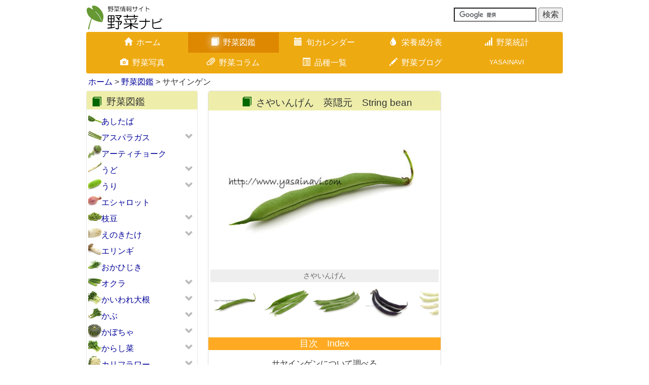

--- FILE ---
content_type: text/html; charset=UTF-8
request_url: https://www.yasainavi.com/zukan/sayaingen.htm
body_size: 32553
content:
<!DOCTYPE html><html lang="ja">
<head>

<meta charset="utf-8">
<link href="/favicon.ico" type="image/x-icon" rel="icon" ><link href="/favicon.ico" type="image/x-icon" rel="shortcut icon" >
 <title>さやいんげん　サヤインゲン</title>
<link rel='apple-touch-icon' href='/img/apple-touch-icon.png'>
<link rel='apple-touch-icon' sizes='180x180' href='/img/apple-touch-icon.png'>
<link rel='alternate' type='application/rss+xml' href='https://www.yasainavi.com/blog/index.rss' title='RSS2.0'>
<meta http-equiv='X-UA-Compatible' content='IE=edge,chrome=1'>
<meta name='viewport' content='width=device-width, initial-scale=1.0'>
<!--[if lt IE 9]>
    <script src='https://oss.maxcdn.com/html5shiv/3.7.2/html5shiv.min.js'></script>
    <script src='https://oss.maxcdn.com/respond/1.4.2/respond.min.js'></script>
<![endif]-->
<script type='text/javascript'>

  var _gaq = _gaq || [];
  _gaq.push(['_setAccount', 'UA-1353859-2']);
  _gaq.push(['_trackPageview']);

  (function() {
    var ga = document.createElement('script'); ga.type = 'text/javascript'; ga.async = true;
    ga.src = ('https:' == document.location.protocol ? 'https://ssl' : 'http://www') + '.google-analytics.com/ga.js';
    var s = document.getElementsByTagName('script')[0]; s.parentNode.insertBefore(ga, s);
  })();

</script>




<link rel="stylesheet" href="/css/bootstrap.min.css">
<link rel="stylesheet" href="/css/bootstrap-custom.min.css?20250226">
<link rel="stylesheet" href="/css/icomoon.css">



	<script src="https://ajax.googleapis.com/ajax/libs/jquery/1.11.1/jquery.min.js"></script>


	<script src="https://code.jquery.com/ui/1.11.4/jquery-ui.min.js" defer="defer"></script>


	<script src="/js/bootstrap.min.js" defer="defer"></script>
	<script src="/js/on-tap-event.min.js" defer="defer"></script>
	<script src="/js/backbutton.min.js" defer="defer"></script>
	<script src="/js/scroll-common.min.js" defer="defer"></script>
	<script src="/js/jquery.cookie.min.js" defer="defer"></script>
	<script src="/js/swview.min.js" defer="defer"></script>


<meta name="description" content="サヤインゲンの見分け方、旬の時期、食べ頃、保存方法、歴史、産地、品種（種類）などを紹介しているページです。" ><meta name="keywords" content="野菜,旬,野菜図鑑,ベジタブルさやいんげん,莢隠元,String bean,さやいんげん,モロッコいんげん,紫いんげん,黄色いんげん,シーズン,見分け方,選び方,食べ方,食べ頃,保存方法" >
<meta name="author" content="野菜ナビ">
<meta name='twitter:card' content='summary'>
<meta name='twitter:site' content='@yasainavicom'>
<meta property='og:site_name' content='野菜ナビ'>
<meta property='og:type' content='article'>
<meta property='og:url' content='https://www.yasainavi.com/zukan/sayaingen.htm'>
<meta property='og:title' content='さやいんげん　サヤインゲン'>
<meta property='og:description' content='サヤインゲンの見分け方、旬の時期、食べ頃、保存方法、歴史、産地、品種（種類）などを紹介しているページです。'>
<meta property='og:image' content='https://www.yasainavi.com/img/gallery/ph720/24/100107_2011_0825_IMG_9982.jpg'>

<link rel="stylesheet" href="/css/flexslider.css"><link rel="stylesheet" href="/css/swipebox.css"><link rel="stylesheet" href="/css/lity.min.css">
<script src="/files/amcharts/amcharts/amcharts.js"></script><script src="/files/amcharts/amcharts/serial.js"></script><script src="/files/amcharts/amcharts/pie.js"></script><script src="/js/amchartslazyload.min.js"></script><script src="https://www.google.com/jsapi"></script><script type="text/javascript">
//<![CDATA[

    jQuery(function ($) {
        $(".swipebox").swipebox();
    });
//]]>
</script><script type="text/javascript">
//<![CDATA[

    jQuery(function ($) {
        $(".swipebox").swipebox();
    });
//]]>
</script>
<script type='text/javascript'>
    var chart = AmCharts.makeChart( 'todoufuken-nenkan-pie', {
        'type': 'pie',
        'theme': 'none',
        'path': 'https://www.amcharts.com/lib/3/',
        'dataProvider': [{'todoufuken':'千葉県','value':4990},{'todoufuken':'北海道','value':2900},{'todoufuken':'福島県','value':2530},{'todoufuken':'鹿児島県','value':2040},{'todoufuken':'沖縄県','value':1660},{'todoufuken':'茨城県','value':1650},{'todoufuken':'群馬県','value':1080},{'todoufuken':'熊本県','value':722},{'todoufuken':'長野県','value':669},{'todoufuken':'福岡県','value':642},{'todoufuken':'宮城県','value':638},{'todoufuken':'秋田県','value':569},{'todoufuken':'広島県','value':557},{'todoufuken':'埼玉県','value':539},{'todoufuken':'神奈川県','value':493},{'todoufuken':'長崎県','value':481},{'todoufuken':'山形県','value':480},{'todoufuken':'青森県','value':478},{'todoufuken':'岐阜県','value':466},{'todoufuken':'高知県','value':399},{'todoufuken':'栃木県','value':392},{'todoufuken':'岩手県','value':385},{'todoufuken':'山梨県','value':332},{'todoufuken':'愛媛県','value':306},{'todoufuken':'徳島県','value':0},{'todoufuken':'香川県','value':0},{'todoufuken':'山口県','value':0},{'todoufuken':'宮崎県','value':0},{'todoufuken':'岡山県','value':0},{'todoufuken':'大分県','value':0},{'todoufuken':'佐賀県','value':0},{'todoufuken':'三重県','value':0},{'todoufuken':'福井県','value':0},{'todoufuken':'静岡県','value':0},{'todoufuken':'石川県','value':0},{'todoufuken':'富山県','value':0},{'todoufuken':'東京都','value':0},{'todoufuken':'新潟県','value':0},{'todoufuken':'愛知県','value':0},{'todoufuken':'滋賀県','value':0},{'todoufuken':'和歌山県','value':0},{'todoufuken':'鳥取県','value':0},{'todoufuken':'奈良県','value':0},{'todoufuken':'兵庫県','value':0},{'todoufuken':'京都府','value':0},{'todoufuken':'大阪府','value':0},{'todoufuken':'島根県','value':0}],
        'valueField': 'value',
        'titleField': 'todoufuken',
        'depth3D': 7,
        'balloonText': '<span style=font-size:14px>[[title]]<br>約[[value]]トン <br>(約[[percents]]%)</span>',
        'balloon':{
            'cornerRadius':3,
        },
        'angle': 15,
        'fontFamily':'Meiryo',
        'groupedColor':'#EEEEEE',
        'groupPercent':4,
        'groupedTitle':'その他',
        'percentPrecision':0,
        'panEventsEnabled': false,
        'startDuration':0,
        'labelRadius':10,
        'labelText':'[[title]]',
        'colors':['#99CC00','#CCCC00','#CCCCFF','#FFCCFF','#FF9900','#FFCC00','#FFFF99','#99CC99','#CCCC66','#CC99FF','#FF99FF','#FF9966','#CC9900','#CCCC99','#CCFFCC','#CCFF66','#33CC99','#009966','#9999FF','#CCFFFF'],
        'allLabels': [{
            'text': 'おもな産地と収穫量（2023年）',
            'size': 14,
            'align':'right',
            'color':'#666666',
            'x': '98%',
            'y': 2
        }]
    } );
</script>
<script type='text/javascript'>
    google.load('visualization', '1', {'packages': ['table']});
    google.setOnLoadCallback(drawVisualization);
    function drawVisualization() {
        var data = new google.visualization.DataTable();
        data.addColumn('number', '順位');
        data.addColumn('string', '都道府県');
        data.addColumn('number', '収穫量');
        data.addColumn('number', '割合（シェア）');
        data.addRows([[{v:1,f:'1 位'},{v:'千葉県',f:'<a href="/graph/pref/pr=12">千葉県</a>'},{v:4990,f:'4,990トン'},{v:16.25,f:'16.25 ％'}],[{v:2,f:'2 位'},{v:'北海道',f:'<a href="/graph/pref/pr=1">北海道</a>'},{v:2900,f:'2,900トン'},{v:9.45,f:'9.45 ％'}],[{v:3,f:'3 位'},{v:'福島県',f:'<a href="/graph/pref/pr=7">福島県</a>'},{v:2530,f:'2,530トン'},{v:8.24,f:'8.24 ％'}],[{v:4,f:'4 位'},{v:'鹿児島県',f:'<a href="/graph/pref/pr=46">鹿児島県</a>'},{v:2040,f:'2,040トン'},{v:6.64,f:'6.64 ％'}],[{v:5,f:'5 位'},{v:'沖縄県',f:'<a href="/graph/pref/pr=47">沖縄県</a>'},{v:1660,f:'1,660トン'},{v:5.41,f:'5.41 ％'}],[{v:6,f:'6 位'},{v:'茨城県',f:'<a href="/graph/pref/pr=8">茨城県</a>'},{v:1650,f:'1,650トン'},{v:5.37,f:'5.37 ％'}],[{v:7,f:'7 位'},{v:'群馬県',f:'<a href="/graph/pref/pr=10">群馬県</a>'},{v:1080,f:'1,080トン'},{v:3.52,f:'3.52 ％'}],[{v:8,f:'8 位'},{v:'熊本県',f:'<a href="/graph/pref/pr=43">熊本県</a>'},{v:722,f:'722トン'},{v:2.35,f:'2.35 ％'}],[{v:9,f:'9 位'},{v:'長野県',f:'<a href="/graph/pref/pr=20">長野県</a>'},{v:669,f:'669トン'},{v:2.18,f:'2.18 ％'}],[{v:10,f:'10 位'},{v:'福岡県',f:'<a href="/graph/pref/pr=40">福岡県</a>'},{v:642,f:'642トン'},{v:2.09,f:'2.09 ％'}],[{v:11,f:'11 位'},{v:'宮城県',f:'<a href="/graph/pref/pr=4">宮城県</a>'},{v:638,f:'638トン'},{v:2.08,f:'2.08 ％'}],[{v:12,f:'12 位'},{v:'秋田県',f:'<a href="/graph/pref/pr=5">秋田県</a>'},{v:569,f:'569トン'},{v:1.85,f:'1.85 ％'}],[{v:13,f:'13 位'},{v:'広島県',f:'<a href="/graph/pref/pr=34">広島県</a>'},{v:557,f:'557トン'},{v:1.81,f:'1.81 ％'}],[{v:14,f:'14 位'},{v:'埼玉県',f:'<a href="/graph/pref/pr=11">埼玉県</a>'},{v:539,f:'539トン'},{v:1.76,f:'1.76 ％'}],[{v:15,f:'15 位'},{v:'神奈川県',f:'<a href="/graph/pref/pr=14">神奈川県</a>'},{v:493,f:'493トン'},{v:1.61,f:'1.61 ％'}],[{v:16,f:'16 位'},{v:'長崎県',f:'<a href="/graph/pref/pr=42">長崎県</a>'},{v:481,f:'481トン'},{v:1.57,f:'1.57 ％'}],[{v:17,f:'17 位'},{v:'山形県',f:'<a href="/graph/pref/pr=6">山形県</a>'},{v:480,f:'480トン'},{v:1.56,f:'1.56 ％'}],[{v:18,f:'18 位'},{v:'青森県',f:'<a href="/graph/pref/pr=2">青森県</a>'},{v:478,f:'478トン'},{v:1.56,f:'1.56 ％'}],[{v:19,f:'19 位'},{v:'岐阜県',f:'<a href="/graph/pref/pr=21">岐阜県</a>'},{v:466,f:'466トン'},{v:1.52,f:'1.52 ％'}],[{v:20,f:'20 位'},{v:'高知県',f:'<a href="/graph/pref/pr=39">高知県</a>'},{v:399,f:'399トン'},{v:1.3,f:'1.3 ％'}],[{v:21,f:'21 位'},{v:'栃木県',f:'<a href="/graph/pref/pr=9">栃木県</a>'},{v:392,f:'392トン'},{v:1.28,f:'1.28 ％'}],[{v:22,f:'22 位'},{v:'岩手県',f:'<a href="/graph/pref/pr=3">岩手県</a>'},{v:385,f:'385トン'},{v:1.25,f:'1.25 ％'}],[{v:23,f:'23 位'},{v:'山梨県',f:'<a href="/graph/pref/pr=19">山梨県</a>'},{v:332,f:'332トン'},{v:1.08,f:'1.08 ％'}],[{v:24,f:'24 位'},{v:'愛媛県',f:'<a href="/graph/pref/pr=38">愛媛県</a>'},{v:306,f:'306トン'},{v:1,f:'1 ％'}]]);
        var options = {
            allowHtml: true,
            page:'enable',
            pageSize:5,
            showRowNumber: false,
            width: '100%',
        };
        
        var table = new google.visualization.Table(
        document.getElementById('todoufuken-nenkan-table'));
        var formatter = new google.visualization.BarFormat({width:30,max:100,min:0});
        formatter.format(data, 3);
        var formatter = new google.visualization.ColorFormat();
        formatter.addRange(0,9999, '#333333');
        formatter.addRange(10000, 99999, '#990000');
        formatter.addRange(100000, 999999, '#CC0000');
        formatter.addRange(1000000, 9999999, '#FF0000');
        formatter.format(data, 2);
        var formatter = new google.visualization.ColorFormat();
        formatter.addRange(1,2, '#FFFFFF', '#FF0000');
        formatter.addRange(2,3, '#FFFFFF', '#FF3300');
        formatter.addRange(3,4, '#FFFFFF', '#FF6600');
        formatter.addRange(4,5, '#FFFFFF', '#FF9900');
        formatter.addRange(5,6, '#FFFFFF', '#FFCC00');
        formatter.addRange(6,null,'#000000', '#FFFFFF');
        formatter.format(data, 0);
        table.draw(data, options);
    };
</script>
<script type='text/javascript'>
    google.load('visualization', '1', {'packages': ['geochart']});
    google.setOnLoadCallback(drawRegionsMap);

    function drawRegionsMap() {
        var data = new google.visualization.DataTable();
        data.addColumn('string', '都道府県');
        data.addColumn('number', '収穫量');
        data.addColumn('number', '順位');
        data.addColumn({type:'string', role:'tooltip'});
        data.addRows([['千葉',4990,1,null],['北海道',2900,2,null],['福島',2530,3,null],['鹿児島',2040,4,null],['沖縄',1660,5,null],['茨城',1650,6,null],['群馬',1080,7,null],['熊本',722,8,null],['長野',669,9,null],['福岡',642,10,null],['宮城',638,11,null],['秋田',569,12,null],['広島',557,13,null],['埼玉',539,14,null],['神奈川',493,15,null],['長崎',481,16,null],['山形',480,17,null],['青森',478,18,null],['岐阜',466,19,null],['高知',399,20,null],['栃木',392,21,null],['岩手',385,22,null],['山梨',332,23,null],['愛媛',306,24,null]]);

        var options = {
            region: 'JP',
            resolution: 'provinces',
            width: '100%',
            allowHtml:true,
            colorAxis:{minValue: 0,  colors: ['#FFFFFF', '#FF0000']},
            legend:{textStyle: {fontSize:14,fontName:'Meiryo'}},
            tooltip:{textStyle: {fontSize:14,fontName:'Meiryo'}},
        };

        var chart = new google.visualization.GeoChart(document.getElementById('todoufuken-nenkan-map'));
        var formatter = new google.visualization.PatternFormat('{0}');
        formatter.format(data, [0,1,2],0); 
        var formatter = new google.visualization.PatternFormat('約{1}トン');
        formatter.format(data, [0,1,2],1); 
        var formatter = new google.visualization.PatternFormat('{2}位');
        formatter.format(data, [0,1,2],2); 
        chart.draw(data, options);
    }
</script>
<script type='text/javascript'>
var chart = AmCharts.makeChart('category-nenji', {
    'type': 'serial',
    'theme': 'light',
    'path': 'https://www.amcharts.com/lib/3/',
    'zoomOutText':'元に戻す',
    'fontFamily':'Meiryo',
    'legend': {
        'autoMargins': false,
        'valueWidth': 0,
        'markerType': 'square',
        'markerSize': 16,
        'switchType': 'v',
        'fontSize':12,
     },
    'dataProvider':[{"year":1973,"205":11900,"206":89500,"207":55800},{"year":1974,"205":11500,"206":88200,"207":55100},{"year":1975,"205":11200,"206":87600,"207":56200},{"year":1976,"205":11400,"206":87500,"207":57000},{"year":1977,"205":11600,"206":94700,"207":62400},{"year":1978,"205":11600,"206":93000,"207":61500},{"year":1979,"205":11800,"206":97400,"207":64200},{"year":1980,"205":12000,"206":94200,"207":61300},{"year":1981,"205":12000,"206":96300,"207":62800},{"year":1982,"205":11900,"206":96000,"207":62400},{"year":1983,"205":12000,"206":98400,"207":64200},{"year":1984,"205":11900,"206":99100,"207":64500},{"year":1985,"205":11900,"206":93900,"207":60500},{"year":1986,"205":11900,"206":99300,"207":64600},{"year":1987,"205":12200,"206":99000,"207":63400},{"year":1988,"205":12100,"206":93000,"207":59200},{"year":1989,"205":11900,"206":95300,"207":60200},{"year":1990,"205":11800,"206":90300,"207":56200},{"year":1991,"205":11300,"206":82400,"207":50700},{"year":1992,"205":10900,"206":83600,"207":51400},{"year":1993,"205":10500,"206":74800,"207":46600},{"year":1994,"205":10200,"206":75100,"207":45900},{"year":1995,"205":9870,"206":75200,"207":46500},{"year":1996,"205":9740,"206":75500,"207":47100},{"year":1997,"205":9350,"206":71400,"207":44100},{"year":1998,"205":9160,"206":66300,"207":40600},{"year":1999,"205":8910,"206":62000,"207":37800},{"year":2000,"205":8690,"206":63900,"207":39400},{"year":2001,"205":8420,"206":62200,"207":38000},{"year":2002,"205":8070,"206":58700,"207":35800},{"year":2003,"205":7950,"206":57000,"207":35400},{"year":2004,"205":7660,"206":52900,"207":32800},{"year":2005,"205":7440,"206":52600,"207":32800},{"year":2006,"205":7220,"206":48900,"207":30500},{"year":2007,"205":7040,"206":48900,"207":30700},{"year":2008,"205":7030,"206":50900,"207":32200},{"year":2009,"205":7120,"206":50600,"207":32500},{"year":2010,"205":6830,"206":44900,"207":29200},{"year":2011,"205":6430,"206":42600,"207":27800},{"year":2012,"205":6240,"206":42000,"207":27300},{"year":2013,"205":5990,"206":41300,"207":27000},{"year":2014,"205":5820,"206":41000,"207":26600},{"year":2015,"205":5760,"206":40300,"207":26300},{"year":2016,"205":5650,"206":39500,"207":25700},{"year":2017,"205":5590,"206":39800,"207":26400},{"year":2018,"205":5330,"206":37400,"207":24900},{"year":2019,"205":5190,"206":38300,"207":25800},{"year":2020,"205":5020,"206":38900,"207":26500},{"year":2021,"205":4810,"206":36600,"207":24400},{"year":2022,"205":4460,"206":33100,"207":22100},{"year":2023,"205":4370,"206":30700,"207":20600}],
    'graphs': [{
        'lineColor': '#003300',
        'valueAxis': 'v1',
        'bullet': 'round',
        'bulletSize':3,
        'title': 'サヤインゲン作付面積',
        'valueField': 205,
        'fillAlphas': 0.1,
        'balloonText':'[[title]]<br>約[[value]]ヘクタール'
    }, {
        'lineColor': '#99CC33',
        'valueAxis': 'v2',
        'bullet': 'round',
        'bulletSize':3,
        'title': 'サヤインゲン収穫量',
        'valueField': 206,
        'fillAlphas': 0.1,
        'balloonText':'[[title]]<br>約[[value]]トン'
    }, {
        'lineColor': '#009900',
        'valueAxis': 'v3',
        'bullet': 'round',
        'bulletSize':3,
        'title': 'サヤインゲン出荷量',
        'valueField': 207,
        'fillAlphas': 0.1,
        'balloonText':'[[title]]<br>約[[value]]トン'
    }],
  'balloon': {
    'cornerRadius': 3,
    'adjustBorderColor': true,
    'fontSize': 12,
    'fadeOutDuration':1
  },
    'valueAxes': [{
        'minimum':0
    }],
    'chartScrollbar': {},
    'chartCursor': {
        'cursorPosition': 'mouse',
        'cursorColor':'#AA3333',
        'bulletsEnabled':true
    },
    'categoryField': 'year',
    'categoryAxis': {
        'fillAlpha':0.3,
    },
    'panEventsEnabled':false
});
</script>
<script type='text/javascript'>
   var chart = AmCharts.makeChart( 'yunyuu-nenkan-pie', {
        'type': 'pie',
        'theme': 'none',
        'path': 'https://www.amcharts.com/lib/3/',
        'dataProvider': [{'country':'オマーン','value':482},{'country':'メキシコ','value':11.7}],
        'valueField': 'value',
        'titleField': 'country',
        'depth3D': 7,
        'balloonText': '<span style=font-size:14px>[[title]]<br>約[[value]]トン <br>(約[[percents]]%)</span>',
        'balloon':{
            'cornerRadius':3,
        },
        'angle': 15,
        'fontFamily':'Meiryo',
        'groupedColor':'#EEEEEE',
        'groupPercent':4,
        'groupedTitle':'その他',
        'percentPrecision':0,
        'panEventsEnabled': false,
        'startDuration':0,
        'labelRadius':10,
        'labelText':'[[title]]',
        'colors':['#99CC00','#CCCC00','#CCCCFF','#FFCCFF','#FF9900','#FFCC00','#FFFF99','#99CC99','#CCCC66','#CC99FF','#FF99FF','#FF9966','#CC9900','#CCCC99','#CCFFCC','#CCFF66','#33CC99','#009966','#9999FF','#CCFFFF'],
        'allLabels': [{
            'text': '輸入：外国→日本（2024年）',
            'size': 14,
            'align':'right',
            'color':'#666666',
            'x': '98%',
            'y': 2
        }]
    } );
</script>
<script type='text/javascript'>
    google.load('visualization', '1', {'packages': ['table']});
    google.setOnLoadCallback(drawVisualization);
    function drawVisualization() {
        var data2 = new google.visualization.DataTable();
        data2.addColumn('number', '順位');
        data2.addColumn('string', '輸入先');
        data2.addColumn('number', '輸入量');
        data2.addColumn('number', '輸入額');
        data2.addColumn('number', '単価（kg）');
        data2.addRows([[{v:1,f:'1 位'},{v:'オマーン',f:'オマーン'},{v:482390,f:'482トン'},{v:250239,f:'2億5,023万円'},{v:519,f:'519円'}],[{v:2,f:'2 位'},{v:'メキシコ',f:'メキシコ'},{v:11746,f:'11.7トン'},{v:13438,f:'1,343万円'},{v:1144,f:'1,144円'}]]);

        var table = new google.visualization.Table(
            document.getElementById('yunyuu-nenkan-table'));
        var formatter = new google.visualization.ColorFormat();
            formatter.addRange(0,999999, '#333333');
            formatter.addRange(1000000, 9999999, '#990000');
            formatter.addRange(10000000, 99999999, '#CC0000');
            formatter.addRange(100000000, 9999999999, '#FF0000');
            formatter.format(data2, 2);
        var formatter = new google.visualization.ColorFormat();
            formatter.addRange(0,99999, '#333333');
            formatter.addRange(100000, 999999, '#990000');
            formatter.addRange(1000000, 9999999, '#CC0000');
            formatter.addRange(10000000, 999999999, '#FF0000');
            formatter.format(data2, 3);
        var formatter = new google.visualization.ColorFormat();
            formatter.addRange(1,2, '#FFFFFF', '#FF0000');
            formatter.addRange(2,3, '#FFFFFF', '#FF3300');
            formatter.addRange(3,4, '#FFFFFF', '#FF6600');
            formatter.addRange(4,5, '#FFFFFF', '#FF9900');
            formatter.addRange(5,6, '#FFFFFF', '#FFCC00');
            formatter.addRange(6,null,'#000000', '#FFFFFF');
            formatter.format(data2, 0);
            table.draw(data2, {allowHtml: true,width: '100%',page:'enable',pageSize:5,showRowNumber: false});
    };
</script>

</head>
<body id="btn">

    
    
    
    
	<script src="/js/seasonmenu.min.js" defer="defer"></script>
	<script src="/js/jquery.flexslider.min.js" defer="defer"></script>
	<script src="/js/zukanchuui.min.js" defer="defer"></script>
	<script src="/js/jquery.swipebox.min.js" defer="defer"></script>
	<script src="/js/lity.min.js" defer="defer"></script>
	<script src="/js/toggle-chuui.min.js" defer="defer"></script>

    





    
    
<p id="page-top"><a href="#"><span class="glyphicon glyphicon-arrow-up"></span></a></p>
<div class="container">
    <div class="row">
        <div class="col-xs-12 col-sm-6 col-md-6">
            <a href="/"><img src="/img/logo/yasai-logo.svg" alt="野菜ナビ" title="野菜ナビ" id="logo" ></a>        </div>
        <div class="col-xs-12 col-sm-6 col-md-6">
            <div class="navbar-text navbar-right">
                <form action='https://www.google.com/cse' id='cse-search-box' target='_blank'>
                    <input type='hidden' name='cx' value='partner-pub-2732314227881922:y5yxcg2iwot' />
                    <input type='hidden' name='ie' value='UTF-8' />
                    <input type='text' name='q' size='16' />
                    <input type='submit' name='sa' value='検索' />
                </form>
                <script type='text/javascript' src='//www.google.com/cse/brand?form=cse-search-box&amp;lang=ja'></script>
            </div>
        </div>
    </div>
</div>

<nav class="container">
    <div class="navbar navbar-main" role="navigation">
        <div class="container-fluid">
            <div class="navbar-header">
                <button type="button" class="navbar-toggle" data-toggle="collapse" data-target="#nav-menu">
                    <span class="sr-only">Toggle navigation</span>
                    <span class="icon-bar"></span>
                    <span class="icon-bar"></span>
                    <span class="icon-bar"></span>
                </button>
                <span class="visible-xs navbar-brand white-text" data-toggle="collapse" data-target="#nav-menu">メインメニューを表示</span>
            </div>


            <div class='collapse navbar-collapse' id='nav-menu'>
                <ul class='nav navbar-nav'>
                    <li><a href="/"><span class='glyphicon glyphicon-home visible-xs pull-left'></span><span class='glyphicon glyphicon-home hidden-xs'></span>ホーム<span class='glyphicon glyphicon-chevron-right visible-xs pull-right'></span></a></li>
                    <li class='active'><a href="/zukan/"><span class='glyphicon glyphicon-book visible-xs pull-left'></span><span class='glyphicon glyphicon-book hidden-xs'></span>野菜図鑑<span class='glyphicon glyphicon-chevron-right visible-xs pull-right'></span></a></li>
                    <li><a href="/calendar/"><span class='glyphicon glyphicon-calendar visible-xs pull-left'></span><span class='glyphicon glyphicon-calendar hidden-xs'></span>旬カレンダー<span class='glyphicon glyphicon-chevron-right visible-xs pull-right'></span></a></li>
                    <li><a href="/eiyou/"><span class='glyphicon glyphicon-tint visible-xs pull-left'></span><span class='glyphicon glyphicon-tint hidden-xs'></span>栄養成分表<span class='glyphicon glyphicon-chevron-right visible-xs pull-right'></span></a></li>
                    <li><a href="/graph/"><span class='glyphicon glyphicon-signal visible-xs pull-left'></span><span class='glyphicon glyphicon-signal hidden-xs'></span>野菜統計<span class='glyphicon glyphicon-chevron-right visible-xs pull-right'></span></a></li>
                    <li><a href="/gallery/"><span class='glyphicon glyphicon-camera visible-xs pull-left'></span><span class='glyphicon glyphicon-camera hidden-xs'></span>野菜写真<span class='glyphicon glyphicon-chevron-right visible-xs pull-right'></span></a></li>
                    <li><a href="/column/"><span class='glyphicon glyphicon-paperclip visible-xs pull-left'></span><span class='glyphicon glyphicon-paperclip hidden-xs'></span>野菜コラム<span class='glyphicon glyphicon-chevron-right visible-xs pull-right'></span></a></li>
                    <li><a href="/list"><span class='glyphicon glyphicon-list-alt visible-xs pull-left'></span><span class='glyphicon glyphicon-list-alt hidden-xs'></span>品種一覧<span class='glyphicon glyphicon-chevron-right visible-xs pull-right'></span></a></li>
                    <li><a href="/blog/"><span class='glyphicon glyphicon-pencil visible-xs pull-left'></span><span class='glyphicon glyphicon-pencil hidden-xs'></span>野菜ブログ<span class='glyphicon glyphicon-chevron-right visible-xs pull-right'></span></a></li>
                    <li class='navi-blank hidden-xs'>YASAINAVI</li>
                </ul>
            </div>            
        </div>
    </div>
</nav>
<div class='container'>
    <div>
        <ul class='breadcrumb'>
<a href="/">ホーム</a> &gt; <a href="/zukan/">野菜図鑑</a> &gt; サヤインゲン
        </ul>
    </div>
</div>
<!--終了 breadcrumb-->

<div class="container">
    <div class="row">
        <nav>
    <div class="col-sm-4 col-md-3">
        <div class="navbar navbar-default zukan-menu" role="navigation">
            <div class="navbar-header zukan-link-title">
                <button type="button" class="navbar-toggle" data-toggle="collapse" data-target="#zukan-menu">
                    <span class="sr-only">Toggle navigation</span>
                    <span class="icon-bar"></span>
                    <span class="icon-bar"></span>
                    <span class="icon-bar"></span>
                </button>
                <span class="visible-xs navbar-brand white-text" data-toggle="collapse" data-target="#zukan-menu">野菜図鑑リンクを表示</span>
            </div>

            <div class="navbar-collapse collapse zukan_left_banner" id="zukan-menu">
                <h3 class="hidden-xs"><span class="glyphicon glyphicon-book pull-left"></span>野菜図鑑</h3>
                <ul class="zukan_left_list">


                <li class = 'ashitaba'><a href="/zukan/ashitaba.htm">あしたば</a>
                </li>
                
                <li class = 'asparagus'><a href="/zukan/asparagus.htm">アスパラガス<span class='glyphicon glyphicon-chevron-down pull-right'></span></a>
                    <ul class='jquery-menu-sub'><li><a href="/list/asparagus">品種一覧はこちら<span class="glyphicon glyphicon-chevron-down pull-right"></span></a></li>
                        <li class='no_active'><a href="/zukan/asparagus.htm#NO1">グリーンアスパラ…<span class='glyphicon glyphicon-chevron-down pull-right'></span></a>
                            <ul class='jquery-menu-sub'>
                                <li class='child'><a href="/zukan/asparagus/greenasparagus">詳細ページ</a></li>
                            </ul>
                        </li>
                        <li class='no_active'><a href="/zukan/asparagus.htm#NO2">ホワイトアスパラ…<span class='glyphicon glyphicon-chevron-down pull-right'></span></a>
                            <ul class='jquery-menu-sub'>
                                <li class='child'><a href="/zukan/asparagus/whiteasparagus">詳細ページ</a></li>
                            </ul>
                        </li>
                        <li class='no_active'><a href="/zukan/asparagus.htm#NO3">ミニアスパラガス<span class='glyphicon glyphicon-chevron-down pull-right'></span></a>
                            <ul class='jquery-menu-sub'>
                                <li class='child'><a href="/zukan/asparagus/miniasparagus">詳細ページ</a></li>
                            </ul>
                        </li>
                        <li class='no_active'><a href="/zukan/asparagus.htm#NO4">紫アスパラガス<span class='glyphicon glyphicon-chevron-down pull-right'></span></a>
                            <ul class='jquery-menu-sub'>
                                <li class='child'><a href="/zukan/asparagus/purpleasparagus">詳細ページ</a></li>
                            </ul>
                        </li>
                        <li class='no_active'><a href="/zukan/asparagus.htm#NO5">アスペルジュ・ソ…<span class='glyphicon glyphicon-chevron-down pull-right'></span></a>
                            <ul class='jquery-menu-sub'>
                                <li class='child'><a href="/zukan/asparagus/aspergesauvage">詳細ページ</a></li>
                            </ul>
                        </li>
                        <li class='no_active'><a href="/zukan/asparagus.htm#NO6">さぬきのめざめ<span class='glyphicon glyphicon-chevron-down pull-right'></span></a>
                            <ul class='jquery-menu-sub'>
                                <li class='child'><a href="/zukan/asparagus/sanukinomezame">詳細ページ</a></li>
                            </ul>
                        </li>
                    </ul>
                </li>
                
                <li class = 'artichoke'><a href="/zukan/artichoke.htm">アーティチョーク</a>
                </li>
                
                <li class = 'udo'><a href="/zukan/udo.htm">うど<span class='glyphicon glyphicon-chevron-down pull-right'></span></a>
                    <ul class='jquery-menu-sub'>
                        <li class='no_active'><a href="/zukan/udo.htm#NO1">うど（軟白うど）</a></li>
                        <li class='no_active'><a href="/zukan/udo.htm#NO2">山うど</a></li>
                    </ul>
                </li>
                
                <li class = 'shirouri'><a href="/zukan/shirouri.htm">うり<span class='glyphicon glyphicon-chevron-down pull-right'></span></a>
                    <ul class='jquery-menu-sub'>
                        <li class='no_active'><a href="/zukan/shirouri.htm#NO1">白うり<span class='glyphicon glyphicon-chevron-down pull-right'></span></a>
                            <ul class='jquery-menu-sub'>
                                <li class='child'><a href="/zukan/shirouri/shirouri">詳細ページ</a></li>
                            </ul>
                        </li>
                        <li class='no_active'><a href="/zukan/shirouri.htm#NO2">はやとうり（隼人…<span class='glyphicon glyphicon-chevron-down pull-right'></span></a>
                            <ul class='jquery-menu-sub'>
                                <li class='child'><a href="/zukan/shirouri/hayatouri">詳細ページ</a></li>
                            </ul>
                        </li>
                        <li class='no_active'><a href="/zukan/shirouri.htm#NO3">はぐらうり<span class='glyphicon glyphicon-chevron-down pull-right'></span></a>
                            <ul class='jquery-menu-sub'>
                                <li class='child'><a href="/zukan/shirouri/hagurauri">詳細ページ</a></li>
                            </ul>
                        </li>
                        <li class='no_active'><a href="/zukan/shirouri.htm#NO4">モーウイ（赤うり）<span class='glyphicon glyphicon-chevron-down pull-right'></span></a>
                            <ul class='jquery-menu-sub'>
                                <li class='child'><a href="/zukan/shirouri/akauri">詳細ページ</a></li>
                            </ul>
                        </li>
                    </ul>
                </li>
                
                <li class = 'shallot'><a href="/zukan/shallot.htm">エシャロット</a>
                </li>
                
                <li class = 'edamame'><a href="/zukan/edamame.htm">枝豆<span class='glyphicon glyphicon-chevron-down pull-right'></span></a>
                    <ul class='jquery-menu-sub'>
                        <li class='no_active'><a href="/zukan/edamame.htm#NO1">枝豆</a></li>
                        <li class='no_active'><a href="/zukan/edamame.htm#NO2">茶豆<span class='glyphicon glyphicon-chevron-down pull-right'></span></a>
                            <ul class='jquery-menu-sub'>
                                <li class='child'><a href="/zukan/edamame/chamame">詳細ページ</a></li>
                            </ul>
                        </li>
                        <li class='no_active'><a href="/zukan/edamame.htm#NO3">黒豆</a></li>
                    </ul>
                </li>
                
                <li class = 'enoki'><a href="/zukan/enoki.htm">えのきたけ<span class='glyphicon glyphicon-chevron-down pull-right'></span></a>
                    <ul class='jquery-menu-sub'>
                        <li class='no_active'><a href="/zukan/enoki.htm#NO1">えのきたけ</a></li>
                        <li class='no_active'><a href="/zukan/enoki.htm#NO2">えのきたけ（茶色）</a></li>
                    </ul>
                </li>
                
                <li class = 'eryngii'><a href="/zukan/eryngii.htm">エリンギ</a>
                </li>
                
                <li class = 'okahijiki'><a href="/zukan/okahijiki.htm">おかひじき</a>
                </li>
                
                <li class = 'okra'><a href="/zukan/okra.htm">オクラ<span class='glyphicon glyphicon-chevron-down pull-right'></span></a>
                    <ul class='jquery-menu-sub'>
                        <li class='no_active'><a href="/zukan/okra.htm#NO1">オクラ<span class='glyphicon glyphicon-chevron-down pull-right'></span></a>
                            <ul class='jquery-menu-sub'>
                                <li class='child'><a href="/zukan/okra/okra">詳細ページ</a></li>
                            </ul>
                        </li>
                        <li class='no_active'><a href="/zukan/okra.htm#NO2">赤オクラ<span class='glyphicon glyphicon-chevron-down pull-right'></span></a>
                            <ul class='jquery-menu-sub'>
                                <li class='child'><a href="/zukan/okra/redokra">詳細ページ</a></li>
                            </ul>
                        </li>
                        <li class='no_active'><a href="/zukan/okra.htm#NO3">丸オクラ<span class='glyphicon glyphicon-chevron-down pull-right'></span></a>
                            <ul class='jquery-menu-sub'>
                                <li class='child'><a href="/zukan/okra/maruokra">詳細ページ</a></li>
                            </ul>
                        </li>
                        <li class='no_active'><a href="/zukan/okra.htm#NO4">白オクラ<span class='glyphicon glyphicon-chevron-down pull-right'></span></a>
                            <ul class='jquery-menu-sub'>
                                <li class='child'><a href="/zukan/okra/whiteokra">詳細ページ</a></li>
                            </ul>
                        </li>
                        <li class='no_active'><a href="/zukan/okra.htm#NO5">ミニオクラ<span class='glyphicon glyphicon-chevron-down pull-right'></span></a>
                            <ul class='jquery-menu-sub'>
                                <li class='child'><a href="/zukan/okra/miniokra">詳細ページ</a></li>
                            </ul>
                        </li>
                    </ul>
                </li>
                
                <li class = 'sprout'><a href="/zukan/sprout.htm">かいわれ大根<span class='glyphicon glyphicon-chevron-down pull-right'></span></a>
                    <ul class='jquery-menu-sub'>
                        <li class='no_active'><a href="/zukan/sprout.htm#NO1">かいわれ大根<span class='glyphicon glyphicon-chevron-down pull-right'></span></a>
                            <ul class='jquery-menu-sub'>
                                <li class='child'><a href="/zukan/sprout/kaiware">詳細ページ</a></li>
                            </ul>
                        </li>
                        <li class='no_active'><a href="/zukan/sprout.htm#NO2">豆苗（とうみょう）<span class='glyphicon glyphicon-chevron-down pull-right'></span></a>
                            <ul class='jquery-menu-sub'>
                                <li class='child'><a href="/zukan/sprout/toumyou">詳細ページ</a></li>
                            </ul>
                        </li>
                        <li class='no_active'><a href="/zukan/sprout.htm#NO3">スプラウト<span class='glyphicon glyphicon-chevron-down pull-right'></span></a>
                            <ul class='jquery-menu-sub'>
                                <li class='child'><a href="/zukan/sprout/sprout">詳細ページ</a></li>
                            </ul>
                        </li>
                    </ul>
                </li>
                
                <li class = 'kabu'><a href="/zukan/kabu.htm">かぶ<span class='glyphicon glyphicon-chevron-down pull-right'></span></a>
                    <ul class='jquery-menu-sub'><li><a href="/list/kabu">品種一覧はこちら<span class="glyphicon glyphicon-chevron-down pull-right"></span></a></li>
                        <li class='no_active'><a href="/zukan/kabu.htm#NO1">小かぶ<span class='glyphicon glyphicon-chevron-down pull-right'></span></a>
                            <ul class='jquery-menu-sub'>
                                <li class='child'><a href="/zukan/kabu/kokabu">詳細ページ</a></li>
                            </ul>
                        </li>
                        <li class='no_active'><a href="/zukan/kabu.htm#NO2">中かぶ・大かぶ<span class='glyphicon glyphicon-chevron-down pull-right'></span></a>
                            <ul class='jquery-menu-sub'>
                                <li class='child'><a href="/zukan/kabu/chuukabu">詳細ページ</a></li>
                            </ul>
                        </li>
                        <li class='no_active'><a href="/zukan/kabu.htm#NO3">聖護院かぶ<span class='glyphicon glyphicon-chevron-down pull-right'></span></a>
                            <ul class='jquery-menu-sub'>
                                <li class='child'><a href="/zukan/kabu/shougoinkabu">詳細ページ</a></li>
                            </ul>
                        </li>
                        <li class='no_active'><a href="/zukan/kabu.htm#NO4">天王寺かぶ<span class='glyphicon glyphicon-chevron-down pull-right'></span></a>
                            <ul class='jquery-menu-sub'>
                                <li class='child'><a href="/zukan/kabu/tennoujikabu">詳細ページ</a></li>
                            </ul>
                        </li>
                        <li class='no_active'><a href="/zukan/kabu.htm#NO5">万木（ゆるぎ）かぶ<span class='glyphicon glyphicon-chevron-down pull-right'></span></a>
                            <ul class='jquery-menu-sub'>
                                <li class='child'><a href="/zukan/kabu/yurugikabu">詳細ページ</a></li>
                            </ul>
                        </li>
                        <li class='no_active'><a href="/zukan/kabu.htm#NO6">温海（あつみ）かぶ<span class='glyphicon glyphicon-chevron-down pull-right'></span></a>
                            <ul class='jquery-menu-sub'>
                                <li class='child'><a href="/zukan/kabu/atsumikabu">詳細ページ</a></li>
                            </ul>
                        </li>
                        <li class='no_active'><a href="/zukan/kabu.htm#NO7">津田かぶ<span class='glyphicon glyphicon-chevron-down pull-right'></span></a>
                            <ul class='jquery-menu-sub'>
                                <li class='child'><a href="/zukan/kabu/tsudakabu">詳細ページ</a></li>
                            </ul>
                        </li>
                        <li class='no_active'><a href="/zukan/kabu.htm#NO8">金沢青かぶ<span class='glyphicon glyphicon-chevron-down pull-right'></span></a>
                            <ul class='jquery-menu-sub'>
                                <li class='child'><a href="/zukan/kabu/kanazawaaokabu">詳細ページ</a></li>
                            </ul>
                        </li>
                        <li class='no_active'><a href="/zukan/kabu.htm#NO9">日野菜（ひのな）<span class='glyphicon glyphicon-chevron-down pull-right'></span></a>
                            <ul class='jquery-menu-sub'>
                                <li class='child'><a href="/zukan/kabu/hinona">詳細ページ</a></li>
                            </ul>
                        </li>
                        <li class='no_active'><a href="/zukan/kabu.htm#NO10">大野紅かぶ<span class='glyphicon glyphicon-chevron-down pull-right'></span></a>
                            <ul class='jquery-menu-sub'>
                                <li class='child'><a href="/zukan/kabu/oonobenikabu">詳細ページ</a></li>
                            </ul>
                        </li>
                        <li class='no_active'><a href="/zukan/kabu.htm#NO11">飛騨紅かぶ<span class='glyphicon glyphicon-chevron-down pull-right'></span></a>
                            <ul class='jquery-menu-sub'>
                                <li class='child'><a href="/zukan/kabu/hidabenikabu">詳細ページ</a></li>
                            </ul>
                        </li>
                        <li class='no_active'><a href="/zukan/kabu.htm#NO12">あやめ雪<span class='glyphicon glyphicon-chevron-down pull-right'></span></a>
                            <ul class='jquery-menu-sub'>
                                <li class='child'><a href="/zukan/kabu/ayameyuki">詳細ページ</a></li>
                            </ul>
                        </li>
                        <li class='no_active'><a href="/zukan/kabu.htm#NO13">すぐき菜<span class='glyphicon glyphicon-chevron-down pull-right'></span></a>
                            <ul class='jquery-menu-sub'>
                                <li class='child'><a href="/zukan/kabu/sugukina">詳細ページ</a></li>
                            </ul>
                        </li>
                        <li class='no_active'><a href="/zukan/kabu.htm#NO14">黄かぶ<span class='glyphicon glyphicon-chevron-down pull-right'></span></a>
                            <ul class='jquery-menu-sub'>
                                <li class='child'><a href="/zukan/kabu/kiwkabu">詳細ページ</a></li>
                            </ul>
                        </li>
                        <li class='no_active'><a href="/zukan/kabu.htm#NO15">赤かぶ<span class='glyphicon glyphicon-chevron-down pull-right'></span></a>
                            <ul class='jquery-menu-sub'>
                                <li class='child'><a href="/zukan/kabu/akakabu">詳細ページ</a></li>
                            </ul>
                        </li>
                    </ul>
                </li>
                
                <li class = 'pumpkin'><a href="/zukan/pumpkin.htm">かぼちゃ<span class='glyphicon glyphicon-chevron-down pull-right'></span></a>
                    <ul class='jquery-menu-sub'><li><a href="/list/pumpkin">品種一覧はこちら<span class="glyphicon glyphicon-chevron-down pull-right"></span></a></li>
                        <li class='no_active'><a href="/zukan/pumpkin.htm#NO1">黒皮栗かぼちゃ</a></li>
                        <li class='no_active'><a href="/zukan/pumpkin.htm#NO2">赤皮栗かぼちゃ<span class='glyphicon glyphicon-chevron-down pull-right'></span></a>
                            <ul class='jquery-menu-sub'>
                                <li class='child'><a href="/zukan/pumpkin/akakawakuri">詳細ページ</a></li>
                            </ul>
                        </li>
                        <li class='no_active'><a href="/zukan/pumpkin.htm#NO3">青皮栗かぼちゃ</a></li>
                        <li class='no_active'><a href="/zukan/pumpkin.htm#NO4">白皮栗かぼちゃ</a></li>
                        <li class='no_active'><a href="/zukan/pumpkin.htm#NO5">黒皮かぼちゃ</a></li>
                        <li class='no_active'><a href="/zukan/pumpkin.htm#NO6">黒皮小玉かぼちゃ<span class='glyphicon glyphicon-chevron-down pull-right'></span></a>
                            <ul class='jquery-menu-sub'>
                                <li class='child'><a href="/zukan/pumpkin/kurokawakodama">詳細ページ</a></li>
                            </ul>
                        </li>
                        <li class='no_active'><a href="/zukan/pumpkin.htm#NO7">菊座かぼちゃ</a></li>
                        <li class='no_active'><a href="/zukan/pumpkin.htm#NO8">ちりめんかぼちゃ</a></li>
                        <li class='no_active'><a href="/zukan/pumpkin.htm#NO9">鹿ヶ谷かぼちゃ</a></li>
                        <li class='no_active'><a href="/zukan/pumpkin.htm#NO10">プッチィーニ<span class='glyphicon glyphicon-chevron-down pull-right'></span></a>
                            <ul class='jquery-menu-sub'>
                                <li class='child'><a href="/zukan/pumpkin/puccini">詳細ページ</a></li>
                            </ul>
                        </li>
                        <li class='no_active'><a href="/zukan/pumpkin.htm#NO11">コリンキー<span class='glyphicon glyphicon-chevron-down pull-right'></span></a>
                            <ul class='jquery-menu-sub'>
                                <li class='child'><a href="/zukan/pumpkin/korinki">詳細ページ</a></li>
                            </ul>
                        </li>
                        <li class='no_active'><a href="/zukan/pumpkin.htm#NO12">バターナッツ<span class='glyphicon glyphicon-chevron-down pull-right'></span></a>
                            <ul class='jquery-menu-sub'>
                                <li class='child'><a href="/zukan/pumpkin/butternut">詳細ページ</a></li>
                            </ul>
                        </li>
                        <li class='no_active'><a href="/zukan/pumpkin.htm#NO15">金糸うり<span class='glyphicon glyphicon-chevron-down pull-right'></span></a>
                            <ul class='jquery-menu-sub'>
                                <li class='child'><a href="/zukan/pumpkin/kinshi">詳細ページ</a></li>
                            </ul>
                        </li>
                        <li class='no_active'><a href="/zukan/pumpkin.htm#NO13">ペポかぼちゃ</a></li>
                        <li class='no_active'><a href="/zukan/pumpkin.htm#NO14">おばけかぼちゃ</a></li>
                    </ul>
                </li>
                
                <li class = 'karashina'><a href="/zukan/karashina.htm">からし菜<span class='glyphicon glyphicon-chevron-down pull-right'></span></a>
                    <ul class='jquery-menu-sub'><li><a href="/list/karashina">品種一覧はこちら<span class="glyphicon glyphicon-chevron-down pull-right"></span></a></li>
                        <li class='no_active'><a href="/zukan/karashina.htm#NO1">からし菜<span class='glyphicon glyphicon-chevron-down pull-right'></span></a>
                            <ul class='jquery-menu-sub'>
                                <li class='child'><a href="/zukan/karashina/karashina">詳細ページ</a></li>
                            </ul>
                        </li>
                        <li class='no_active'><a href="/zukan/karashina.htm#NO2">高菜<span class='glyphicon glyphicon-chevron-down pull-right'></span></a>
                            <ul class='jquery-menu-sub'>
                                <li class='child'><a href="/zukan/karashina/takana">詳細ページ</a></li>
                            </ul>
                        </li>
                        <li class='no_active'><a href="/zukan/karashina.htm#NO3">サラダからし菜<span class='glyphicon glyphicon-chevron-down pull-right'></span></a>
                            <ul class='jquery-menu-sub'>
                                <li class='child'><a href="/zukan/karashina/saladakarashina">詳細ページ</a></li>
                            </ul>
                        </li>
                        <li class='no_active'><a href="/zukan/karashina.htm#NO4">マスタードグリーン<span class='glyphicon glyphicon-chevron-down pull-right'></span></a>
                            <ul class='jquery-menu-sub'>
                                <li class='child'><a href="/zukan/karashina/mustardgreen">詳細ページ</a></li>
                            </ul>
                        </li>
                        <li class='no_active'><a href="/zukan/karashina.htm#NO5">レッドマスタード<span class='glyphicon glyphicon-chevron-down pull-right'></span></a>
                            <ul class='jquery-menu-sub'>
                                <li class='child'><a href="/zukan/karashina/redmustard">詳細ページ</a></li>
                            </ul>
                        </li>
                        <li class='no_active'><a href="/zukan/karashina.htm#NO6">博多蕾菜（つぼみ…<span class='glyphicon glyphicon-chevron-down pull-right'></span></a>
                            <ul class='jquery-menu-sub'>
                                <li class='child'><a href="/zukan/karashina/hakatatsubomina">詳細ページ</a></li>
                            </ul>
                        </li>
                        <li class='no_active'><a href="/zukan/karashina.htm#NO7">わさび菜<span class='glyphicon glyphicon-chevron-down pull-right'></span></a>
                            <ul class='jquery-menu-sub'>
                                <li class='child'><a href="/zukan/karashina/wasabina">詳細ページ</a></li>
                            </ul>
                        </li>
                    </ul>
                </li>
                
                <li class = 'cauliflower'><a href="/zukan/cauliflower.htm">カリフラワー<span class='glyphicon glyphicon-chevron-down pull-right'></span></a>
                    <ul class='jquery-menu-sub'>
                        <li class='no_active'><a href="/zukan/cauliflower.htm#NO1">カリフラワー</a></li>
                        <li class='no_active'><a href="/zukan/cauliflower.htm#NO2">オレンジカリフラ…<span class='glyphicon glyphicon-chevron-down pull-right'></span></a>
                            <ul class='jquery-menu-sub'>
                                <li class='child'><a href="/zukan/cauliflower/orangecauliflower">詳細ページ</a></li>
                            </ul>
                        </li>
                        <li class='no_active'><a href="/zukan/cauliflower.htm#NO3">紫カリフラワー<span class='glyphicon glyphicon-chevron-down pull-right'></span></a>
                            <ul class='jquery-menu-sub'>
                                <li class='child'><a href="/zukan/cauliflower/purplecauliflower">詳細ページ</a></li>
                            </ul>
                        </li>
                        <li class='no_active'><a href="/zukan/cauliflower.htm#NO4">ロマネスコ<span class='glyphicon glyphicon-chevron-down pull-right'></span></a>
                            <ul class='jquery-menu-sub'>
                                <li class='child'><a href="/zukan/cauliflower/romanesco">詳細ページ</a></li>
                            </ul>
                        </li>
                    </ul>
                </li>
                
                <li class = 'kikurage'><a href="/zukan/kikurage.htm">きくらげ<span class='glyphicon glyphicon-chevron-down pull-right'></span></a>
                    <ul class='jquery-menu-sub'>
                        <li class='no_active'><a href="/zukan/kikurage.htm#NO1">キクラゲ</a></li>
                        <li class='no_active'><a href="/zukan/kikurage.htm#NO2">白キクラゲ</a></li>
                        <li class='no_active'><a href="/zukan/kikurage.htm#NO3">乾燥キクラゲ</a></li>
                    </ul>
                </li>
                
                <li class = 'cabbage'><a href="/zukan/cabbage.htm">キャベツ<span class='glyphicon glyphicon-chevron-down pull-right'></span></a>
                    <ul class='jquery-menu-sub'><li><a href="/list/cabbage">品種一覧はこちら<span class="glyphicon glyphicon-chevron-down pull-right"></span></a></li>
                        <li class='no_active'><a href="/zukan/cabbage.htm#NO1">春キャベツ</a></li>
                        <li class='no_active'><a href="/zukan/cabbage.htm#NO2">冬キャベツ</a></li>
                        <li class='no_active'><a href="/zukan/cabbage.htm#NO3">夏キャベツ</a></li>
                        <li class='no_active'><a href="/zukan/cabbage.htm#NO4">グリーンボール<span class='glyphicon glyphicon-chevron-down pull-right'></span></a>
                            <ul class='jquery-menu-sub'>
                                <li class='child'><a href="/zukan/cabbage/greenball">詳細ページ</a></li>
                            </ul>
                        </li>
                        <li class='no_active'><a href="/zukan/cabbage.htm#NO5">紫キャベツ（赤キ…<span class='glyphicon glyphicon-chevron-down pull-right'></span></a>
                            <ul class='jquery-menu-sub'>
                                <li class='child'><a href="/zukan/cabbage/redcabbage">詳細ページ</a></li>
                            </ul>
                        </li>
                        <li class='no_active'><a href="/zukan/cabbage.htm#NO6">サボイキャベツ<span class='glyphicon glyphicon-chevron-down pull-right'></span></a>
                            <ul class='jquery-menu-sub'>
                                <li class='child'><a href="/zukan/cabbage/savoycabbage">詳細ページ</a></li>
                            </ul>
                        </li>
                        <li class='no_active'><a href="/zukan/cabbage.htm#NO7">芽キャベツ<span class='glyphicon glyphicon-chevron-down pull-right'></span></a>
                            <ul class='jquery-menu-sub'>
                                <li class='child'><a href="/zukan/cabbage/brusselssprouts">詳細ページ</a></li>
                            </ul>
                        </li>
                        <li class='no_active'><a href="/zukan/cabbage.htm#NO8">プチヴェール（プ…<span class='glyphicon glyphicon-chevron-down pull-right'></span></a>
                            <ul class='jquery-menu-sub'>
                                <li class='child'><a href="/zukan/cabbage/putitvert">詳細ページ</a></li>
                            </ul>
                        </li>
                        <li class='no_active'><a href="/zukan/cabbage.htm#NO9">カーボロネロ<span class='glyphicon glyphicon-chevron-down pull-right'></span></a>
                            <ul class='jquery-menu-sub'>
                                <li class='child'><a href="/zukan/cabbage/kaboronero">詳細ページ</a></li>
                            </ul>
                        </li>
                    </ul>
                </li>
                
                <li class = 'cucumber'><a href="/zukan/cucumber.htm">きゅうり<span class='glyphicon glyphicon-chevron-down pull-right'></span></a>
                    <ul class='jquery-menu-sub'><li><a href="/list/cucumber">品種一覧はこちら<span class="glyphicon glyphicon-chevron-down pull-right"></span></a></li>
                        <li class='no_active'><a href="/zukan/cucumber.htm#NO1">白いぼきゅうり<span class='glyphicon glyphicon-chevron-down pull-right'></span></a>
                            <ul class='jquery-menu-sub'>
                                <li class='child'><a href="/zukan/cucumber/shiroibo">詳細ページ</a></li>
                            </ul>
                        </li>
                        <li class='no_active'><a href="/zukan/cucumber.htm#NO2">いぼなしきゅうり<span class='glyphicon glyphicon-chevron-down pull-right'></span></a>
                            <ul class='jquery-menu-sub'>
                                <li class='child'><a href="/zukan/cucumber/ibonashi">詳細ページ</a></li>
                            </ul>
                        </li>
                        <li class='no_active'><a href="/zukan/cucumber.htm#NO3">四川きゅうり<span class='glyphicon glyphicon-chevron-down pull-right'></span></a>
                            <ul class='jquery-menu-sub'>
                                <li class='child'><a href="/zukan/cucumber/shisen">詳細ページ</a></li>
                            </ul>
                        </li>
                        <li class='no_active'><a href="/zukan/cucumber.htm#NO4">加賀太<span class='glyphicon glyphicon-chevron-down pull-right'></span></a>
                            <ul class='jquery-menu-sub'>
                                <li class='child'><a href="/zukan/cucumber/kagafuto">詳細ページ</a></li>
                            </ul>
                        </li>
                        <li class='no_active'><a href="/zukan/cucumber.htm#NO5">ミニきゅうり<span class='glyphicon glyphicon-chevron-down pull-right'></span></a>
                            <ul class='jquery-menu-sub'>
                                <li class='child'><a href="/zukan/cucumber/minicucumber">詳細ページ</a></li>
                            </ul>
                        </li>
                        <li class='no_active'><a href="/zukan/cucumber.htm#NO6">白きゅうり（半白…<span class='glyphicon glyphicon-chevron-down pull-right'></span></a>
                            <ul class='jquery-menu-sub'>
                                <li class='child'><a href="/zukan/cucumber/whitecucumber">詳細ページ</a></li>
                            </ul>
                        </li>
                    </ul>
                </li>
                
                <li class = 'kuushinsai'><a href="/zukan/kuushinsai.htm">空芯菜</a>
                </li>
                
                <li class = 'miendou'><a href="/zukan/miendou.htm">グリーンピース<span class='glyphicon glyphicon-chevron-down pull-right'></span></a>
                    <ul class='jquery-menu-sub'>
                        <li class='no_active'><a href="/zukan/miendou.htm#NO1">グリーンピース</a></li>
                        <li class='no_active'><a href="/zukan/miendou.htm#NO2">うすいえんどう<span class='glyphicon glyphicon-chevron-down pull-right'></span></a>
                            <ul class='jquery-menu-sub'>
                                <li class='child'><a href="/zukan/miendou/usuiendou">詳細ページ</a></li>
                            </ul>
                        </li>
                    </ul>
                </li>
                
                <li class = 'watercress'><a href="/zukan/watercress.htm">クレソン</a>
                </li>
                
                <li class = 'kuwai'><a href="/zukan/kuwai.htm">くわい<span class='glyphicon glyphicon-chevron-down pull-right'></span></a>
                    <ul class='jquery-menu-sub'>
                        <li class='no_active'><a href="/zukan/kuwai.htm#NO1">青くわい</a></li>
                        <li class='no_active'><a href="/zukan/kuwai.htm#NO2">吹田くわい</a></li>
                        <li class='no_active'><a href="/zukan/kuwai.htm#NO3">大黒くわい</a></li>
                    </ul>
                </li>
                
                <li class = 'gobou'><a href="/zukan/gobou.htm">ごぼう<span class='glyphicon glyphicon-chevron-down pull-right'></span></a>
                    <ul class='jquery-menu-sub'><li><a href="/list/gobou">品種一覧はこちら<span class="glyphicon glyphicon-chevron-down pull-right"></span></a></li>
                        <li class='no_active'><a href="/zukan/gobou.htm#NO1">ごぼう（長根種）<span class='glyphicon glyphicon-chevron-down pull-right'></span></a>
                            <ul class='jquery-menu-sub'>
                                <li class='child'><a href="/zukan/gobou/gobou">詳細ページ</a></li>
                            </ul>
                        </li>
                        <li class='no_active'><a href="/zukan/gobou.htm#NO2">滝野川ごぼう<span class='glyphicon glyphicon-chevron-down pull-right'></span></a>
                            <ul class='jquery-menu-sub'>
                                <li class='child'><a href="/zukan/gobou/takinogawa">詳細ページ</a></li>
                            </ul>
                        </li>
                        <li class='no_active'><a href="/zukan/gobou.htm#NO3">大浦ごぼう<span class='glyphicon glyphicon-chevron-down pull-right'></span></a>
                            <ul class='jquery-menu-sub'>
                                <li class='child'><a href="/zukan/gobou/oouragobou">詳細ページ</a></li>
                            </ul>
                        </li>
                        <li class='no_active'><a href="/zukan/gobou.htm#NO4">堀川ごぼう<span class='glyphicon glyphicon-chevron-down pull-right'></span></a>
                            <ul class='jquery-menu-sub'>
                                <li class='child'><a href="/zukan/gobou/horikawagobou">詳細ページ</a></li>
                            </ul>
                        </li>
                        <li class='no_active'><a href="/zukan/gobou.htm#NO6">新ゴボウ<span class='glyphicon glyphicon-chevron-down pull-right'></span></a>
                            <ul class='jquery-menu-sub'>
                                <li class='child'><a href="/zukan/gobou/shingobou">詳細ページ</a></li>
                            </ul>
                        </li>
                        <li class='no_active'><a href="/zukan/gobou.htm#NO5">葉ごぼう<span class='glyphicon glyphicon-chevron-down pull-right'></span></a>
                            <ul class='jquery-menu-sub'>
                                <li class='child'><a href="/zukan/gobou/hagobou">詳細ページ</a></li>
                            </ul>
                        </li>
                        <li class='no_active'><a href="/zukan/gobou.htm#NO7">サルシフィ<span class='glyphicon glyphicon-chevron-down pull-right'></span></a>
                            <ul class='jquery-menu-sub'>
                                <li class='child'><a href="/zukan/gobou/salsifis">詳細ページ</a></li>
                            </ul>
                        </li>
                    </ul>
                </li>
                
                <li class = 'komatsuna'><a href="/zukan/komatsuna.htm">小松菜<span class='glyphicon glyphicon-chevron-down pull-right'></span></a>
                    <ul class='jquery-menu-sub'>
                        <li class='no_active'><a href="/zukan/komatsuna.htm#NO1">小松菜</a></li>
                        <li class='no_active'><a href="/zukan/komatsuna.htm#NO2">千宝菜</a></li>
                    </ul>
                </li>
                
                <li class = 'goya'><a href="/zukan/goya.htm">ゴーヤ<span class='glyphicon glyphicon-chevron-down pull-right'></span></a>
                    <ul class='jquery-menu-sub'>
                        <li class='no_active'><a href="/zukan/goya.htm#NO1">ゴーヤ（苦瓜）</a></li>
                        <li class='no_active'><a href="/zukan/goya.htm#NO2">白ゴーヤ<span class='glyphicon glyphicon-chevron-down pull-right'></span></a>
                            <ul class='jquery-menu-sub'>
                                <li class='child'><a href="/zukan/goya/shirogoya">詳細ページ</a></li>
                            </ul>
                        </li>
                        <li class='no_active'><a href="/zukan/goya.htm#NO3">なめらかゴーヤ</a></li>
                        <li class='no_active'><a href="/zukan/goya.htm#NO4">ミニゴーヤ</a></li>
                    </ul>
                </li>
                
                <li class = 'kohlrabi'><a href="/zukan/kohlrabi.htm">コールラビ<span class='glyphicon glyphicon-chevron-down pull-right'></span></a>
                    <ul class='jquery-menu-sub'>
                        <li class='no_active'><a href="/zukan/kohlrabi.htm#NO1">緑色系（グリーン）</a></li>
                        <li class='no_active'><a href="/zukan/kohlrabi.htm#NO2">紫色系（パープル）</a></li>
                    </ul>
                </li>
                
                <li class = 'satsumaimo'><a href="/zukan/satsumaimo.htm">さつまいも<span class='glyphicon glyphicon-chevron-down pull-right'></span></a>
                    <ul class='jquery-menu-sub'><li><a href="/list/satsumaimo">品種一覧はこちら<span class="glyphicon glyphicon-chevron-down pull-right"></span></a></li>
                        <li class='no_active'><a href="/zukan/satsumaimo.htm#NO1">ベニアズマ（紅あ…<span class='glyphicon glyphicon-chevron-down pull-right'></span></a>
                            <ul class='jquery-menu-sub'>
                                <li class='child'><a href="/zukan/satsumaimo/beniazuma">詳細ページ</a></li>
                            </ul>
                        </li>
                        <li class='no_active'><a href="/zukan/satsumaimo.htm#NO2">高系14号<span class='glyphicon glyphicon-chevron-down pull-right'></span></a>
                            <ul class='jquery-menu-sub'>
                                <li class='child'><a href="/zukan/satsumaimo/koukei">詳細ページ</a></li>
                            </ul>
                        </li>
                        <li class='no_active'><a href="/zukan/satsumaimo.htm#NO3">鳴門金時<span class='glyphicon glyphicon-chevron-down pull-right'></span></a>
                            <ul class='jquery-menu-sub'>
                                <li class='child'><a href="/zukan/satsumaimo/narutokintoki">詳細ページ</a></li>
                            </ul>
                        </li>
                        <li class='no_active'><a href="/zukan/satsumaimo.htm#NO4">五郎島金時<span class='glyphicon glyphicon-chevron-down pull-right'></span></a>
                            <ul class='jquery-menu-sub'>
                                <li class='child'><a href="/zukan/satsumaimo/goroujimakintoki">詳細ページ</a></li>
                            </ul>
                        </li>
                        <li class='no_active'><a href="/zukan/satsumaimo.htm#NO5">安納いも<span class='glyphicon glyphicon-chevron-down pull-right'></span></a>
                            <ul class='jquery-menu-sub'>
                                <li class='child'><a href="/zukan/satsumaimo/annouimo">詳細ページ</a></li>
                            </ul>
                        </li>
                        <li class='no_active'><a href="/zukan/satsumaimo.htm#NO6">コガネセンガン（…<span class='glyphicon glyphicon-chevron-down pull-right'></span></a>
                            <ul class='jquery-menu-sub'>
                                <li class='child'><a href="/zukan/satsumaimo/koganesengan">詳細ページ</a></li>
                            </ul>
                        </li>
                        <li class='no_active'><a href="/zukan/satsumaimo.htm#NO7">種子島紫<span class='glyphicon glyphicon-chevron-down pull-right'></span></a>
                            <ul class='jquery-menu-sub'>
                                <li class='child'><a href="/zukan/satsumaimo/tanegashimamurasaki">詳細ページ</a></li>
                            </ul>
                        </li>
                        <li class='no_active'><a href="/zukan/satsumaimo.htm#NO8">パープルスイート…<span class='glyphicon glyphicon-chevron-down pull-right'></span></a>
                            <ul class='jquery-menu-sub'>
                                <li class='child'><a href="/zukan/satsumaimo/purplesweetload">詳細ページ</a></li>
                            </ul>
                        </li>
                        <li class='no_active'><a href="/zukan/satsumaimo.htm#NO9">べにはるか（紅は…<span class='glyphicon glyphicon-chevron-down pull-right'></span></a>
                            <ul class='jquery-menu-sub'>
                                <li class='child'><a href="/zukan/satsumaimo/beniharuka">詳細ページ</a></li>
                            </ul>
                        </li>
                        <li class='no_active'><a href="/zukan/satsumaimo.htm#NO10">シルクスイート<span class='glyphicon glyphicon-chevron-down pull-right'></span></a>
                            <ul class='jquery-menu-sub'>
                                <li class='child'><a href="/zukan/satsumaimo/silksweet">詳細ページ</a></li>
                            </ul>
                        </li>
                    </ul>
                </li>
                
                <li class = 'satoimo'><a href="/zukan/satoimo.htm">さといも<span class='glyphicon glyphicon-chevron-down pull-right'></span></a>
                    <ul class='jquery-menu-sub'><li><a href="/list/satoimo">品種一覧はこちら<span class="glyphicon glyphicon-chevron-down pull-right"></span></a></li>
                        <li class='no_active'><a href="/zukan/satoimo.htm#NO1">土垂（どだれ）<span class='glyphicon glyphicon-chevron-down pull-right'></span></a>
                            <ul class='jquery-menu-sub'>
                                <li class='child'><a href="/zukan/satoimo/dodare">詳細ページ</a></li>
                            </ul>
                        </li>
                        <li class='no_active'><a href="/zukan/satoimo.htm#NO2">石川早生<span class='glyphicon glyphicon-chevron-down pull-right'></span></a>
                            <ul class='jquery-menu-sub'>
                                <li class='child'><a href="/zukan/satoimo/ishikawawase">詳細ページ</a></li>
                            </ul>
                        </li>
                        <li class='no_active'><a href="/zukan/satoimo.htm#NO3">京いも<span class='glyphicon glyphicon-chevron-down pull-right'></span></a>
                            <ul class='jquery-menu-sub'>
                                <li class='child'><a href="/zukan/satoimo/kyouimo">詳細ページ</a></li>
                            </ul>
                        </li>
                        <li class='no_active'><a href="/zukan/satoimo.htm#NO4">海老芋（えびいも）<span class='glyphicon glyphicon-chevron-down pull-right'></span></a>
                            <ul class='jquery-menu-sub'>
                                <li class='child'><a href="/zukan/satoimo/ebiimo">詳細ページ</a></li>
                            </ul>
                        </li>
                        <li class='no_active'><a href="/zukan/satoimo.htm#NO5">八つ頭（やつがし…<span class='glyphicon glyphicon-chevron-down pull-right'></span></a>
                            <ul class='jquery-menu-sub'>
                                <li class='child'><a href="/zukan/satoimo/yatsugashira">詳細ページ</a></li>
                            </ul>
                        </li>
                        <li class='no_active'><a href="/zukan/satoimo.htm#NO6">セレベス<span class='glyphicon glyphicon-chevron-down pull-right'></span></a>
                            <ul class='jquery-menu-sub'>
                                <li class='child'><a href="/zukan/satoimo/celebes">詳細ページ</a></li>
                            </ul>
                        </li>
                        <li class='no_active'><a href="/zukan/satoimo.htm#NO7">はすいも<span class='glyphicon glyphicon-chevron-down pull-right'></span></a>
                            <ul class='jquery-menu-sub'>
                                <li class='child'><a href="/zukan/satoimo/hasuimo">詳細ページ</a></li>
                            </ul>
                        </li>
                        <li class='no_active'><a href="/zukan/satoimo.htm#NO8">芋茎（ずいき）<span class='glyphicon glyphicon-chevron-down pull-right'></span></a>
                            <ul class='jquery-menu-sub'>
                                <li class='child'><a href="/zukan/satoimo/zuiki">詳細ページ</a></li>
                            </ul>
                        </li>
                    </ul>
                </li>
                
                <li class = 'sayaingen left_pane_active'><a href="/zukan/sayaingen.htm">さやいんげん<span class='glyphicon glyphicon-chevron-down pull-right'></span></a>
                    <ul class='jquery-menu-sub'>
                        <li class='no_active'><a href="/zukan/sayaingen.htm#NO1">さやいんげん</a></li>
                        <li class='no_active'><a href="/zukan/sayaingen.htm#NO2">モロッコいんげん<span class='glyphicon glyphicon-chevron-down pull-right'></span></a>
                            <ul class='jquery-menu-sub'>
                                <li class='child'><a href="/zukan/sayaingen/moroccoingen">詳細ページ</a></li>
                            </ul>
                        </li>
                        <li class='no_active'><a href="/zukan/sayaingen.htm#NO3">紫いんげん</a></li>
                        <li class='no_active'><a href="/zukan/sayaingen.htm#NO4">黄色いんげん</a></li>
                    </ul>
                </li>
                
                <li class = 'sayaendou'><a href="/zukan/sayaendou.htm">さやえんどう<span class='glyphicon glyphicon-chevron-down pull-right'></span></a>
                    <ul class='jquery-menu-sub'>
                        <li class='no_active'><a href="/zukan/sayaendou.htm#NO1">絹さや（きぬさや）</a></li>
                        <li class='no_active'><a href="/zukan/sayaendou.htm#NO2">スナップエンドウ<span class='glyphicon glyphicon-chevron-down pull-right'></span></a>
                            <ul class='jquery-menu-sub'>
                                <li class='child'><a href="/zukan/sayaendou/snapendou">詳細ページ</a></li>
                            </ul>
                        </li>
                        <li class='no_active'><a href="/zukan/sayaendou.htm#NO3">砂糖えんどう</a></li>
                        <li class='no_active'><a href="/zukan/sayaendou.htm#NO4">大型絹さや</a></li>
                    </ul>
                </li>
                
                <li class = 'shiitake'><a href="/zukan/shiitake.htm">しいたけ<span class='glyphicon glyphicon-chevron-down pull-right'></span></a>
                    <ul class='jquery-menu-sub'>
                        <li class='no_active'><a href="/zukan/shiitake.htm#NO1">しいたけ（原木栽…</a></li>
                        <li class='no_active'><a href="/zukan/shiitake.htm#NO2">しいたけ（菌床栽…</a></li>
                        <li class='no_active'><a href="/zukan/shiitake.htm#NO3">乾燥しいたけ（干…</a></li>
                    </ul>
                </li>
                
                <li class = 'shishitou'><a href="/zukan/shishitou.htm">ししとう<span class='glyphicon glyphicon-chevron-down pull-right'></span></a>
                    <ul class='jquery-menu-sub'>
                        <li class='no_active'><a href="/zukan/shishitou.htm#NO1">ししとうがらし</a></li>
                        <li class='no_active'><a href="/zukan/shishitou.htm#NO2">万願寺とうがらし<span class='glyphicon glyphicon-chevron-down pull-right'></span></a>
                            <ul class='jquery-menu-sub'>
                                <li class='child'><a href="/zukan/shishitou/manganji">詳細ページ</a></li>
                            </ul>
                        </li>
                        <li class='no_active'><a href="/zukan/shishitou.htm#NO3">伏見甘長とうがらし<span class='glyphicon glyphicon-chevron-down pull-right'></span></a>
                            <ul class='jquery-menu-sub'>
                                <li class='child'><a href="/zukan/shishitou/fushimiamanaga">詳細ページ</a></li>
                            </ul>
                        </li>
                        <li class='no_active'><a href="/zukan/shishitou.htm#NO4">ひもとうがらし<span class='glyphicon glyphicon-chevron-down pull-right'></span></a>
                            <ul class='jquery-menu-sub'>
                                <li class='child'><a href="/zukan/shishitou/himotougarashi">詳細ページ</a></li>
                            </ul>
                        </li>
                    </ul>
                </li>
                
                <li class = 'shiso'><a href="/zukan/shiso.htm">シソ<span class='glyphicon glyphicon-chevron-down pull-right'></span></a>
                    <ul class='jquery-menu-sub'><li><a href="/list/shiso">品種一覧はこちら<span class="glyphicon glyphicon-chevron-down pull-right"></span></a></li>
                        <li class='no_active'><a href="/zukan/shiso.htm#NO1">青じそ（大葉）<span class='glyphicon glyphicon-chevron-down pull-right'></span></a>
                            <ul class='jquery-menu-sub'>
                                <li class='child'><a href="/zukan/shiso/aojiso">詳細ページ</a></li>
                            </ul>
                        </li>
                        <li class='no_active'><a href="/zukan/shiso.htm#NO2">赤じそ<span class='glyphicon glyphicon-chevron-down pull-right'></span></a>
                            <ul class='jquery-menu-sub'>
                                <li class='child'><a href="/zukan/shiso/akajiso">詳細ページ</a></li>
                            </ul>
                        </li>
                        <li class='no_active'><a href="/zukan/shiso.htm#NO3">芽じそ<span class='glyphicon glyphicon-chevron-down pull-right'></span></a>
                            <ul class='jquery-menu-sub'>
                                <li class='child'><a href="/zukan/shiso/mejiso">詳細ページ</a></li>
                            </ul>
                        </li>
                        <li class='no_active'><a href="/zukan/shiso.htm#NO4">花穂じそ<span class='glyphicon glyphicon-chevron-down pull-right'></span></a>
                            <ul class='jquery-menu-sub'>
                                <li class='child'><a href="/zukan/shiso/hanahojiso">詳細ページ</a></li>
                            </ul>
                        </li>
                        <li class='no_active'><a href="/zukan/shiso.htm#NO5">穂じそ<span class='glyphicon glyphicon-chevron-down pull-right'></span></a>
                            <ul class='jquery-menu-sub'>
                                <li class='child'><a href="/zukan/shiso/hojiso">詳細ページ</a></li>
                            </ul>
                        </li>
                        <li class='no_active'><a href="/zukan/shiso.htm#NO6">エゴマ<span class='glyphicon glyphicon-chevron-down pull-right'></span></a>
                            <ul class='jquery-menu-sub'>
                                <li class='child'><a href="/zukan/shiso/egoma">詳細ページ</a></li>
                            </ul>
                        </li>
                    </ul>
                </li>
                
                <li class = 'shimeji'><a href="/zukan/shimeji.htm">しめじ<span class='glyphicon glyphicon-chevron-down pull-right'></span></a>
                    <ul class='jquery-menu-sub'>
                        <li class='no_active'><a href="/zukan/shimeji.htm#NO1">ぶなしめじ</a></li>
                        <li class='no_active'><a href="/zukan/shimeji.htm#NO2">ぶなしめじ（白）</a></li>
                        <li class='no_active'><a href="/zukan/shimeji.htm#NO3">はたけしめじ</a></li>
                        <li class='no_active'><a href="/zukan/shimeji.htm#NO4">本しめじ</a></li>
                    </ul>
                </li>
                
                <li class = 'potato'><a href="/zukan/potato.htm">じゃがいも<span class='glyphicon glyphicon-chevron-down pull-right'></span></a>
                    <ul class='jquery-menu-sub'><li><a href="/list/potato">品種一覧はこちら<span class="glyphicon glyphicon-chevron-down pull-right"></span></a></li>
                        <li class='no_active'><a href="/zukan/potato.htm#NO1">男爵<span class='glyphicon glyphicon-chevron-down pull-right'></span></a>
                            <ul class='jquery-menu-sub'>
                                <li class='child'><a href="/zukan/potato/dansyaku">詳細ページ</a></li>
                            </ul>
                        </li>
                        <li class='no_active'><a href="/zukan/potato.htm#NO2">メークイン<span class='glyphicon glyphicon-chevron-down pull-right'></span></a>
                            <ul class='jquery-menu-sub'>
                                <li class='child'><a href="/zukan/potato/mayqueen">詳細ページ</a></li>
                            </ul>
                        </li>
                        <li class='no_active'><a href="/zukan/potato.htm#NO3">キタアカリ<span class='glyphicon glyphicon-chevron-down pull-right'></span></a>
                            <ul class='jquery-menu-sub'>
                                <li class='child'><a href="/zukan/potato/kitaakari">詳細ページ</a></li>
                            </ul>
                        </li>
                        <li class='no_active'><a href="/zukan/potato.htm#NO4">インカのめざめ<span class='glyphicon glyphicon-chevron-down pull-right'></span></a>
                            <ul class='jquery-menu-sub'>
                                <li class='child'><a href="/zukan/potato/inkanomezame">詳細ページ</a></li>
                            </ul>
                        </li>
                        <li class='no_active'><a href="/zukan/potato.htm#NO5">とうや<span class='glyphicon glyphicon-chevron-down pull-right'></span></a>
                            <ul class='jquery-menu-sub'>
                                <li class='child'><a href="/zukan/potato/touya">詳細ページ</a></li>
                            </ul>
                        </li>
                        <li class='no_active'><a href="/zukan/potato.htm#NO6">デジマ<span class='glyphicon glyphicon-chevron-down pull-right'></span></a>
                            <ul class='jquery-menu-sub'>
                                <li class='child'><a href="/zukan/potato/dejima">詳細ページ</a></li>
                            </ul>
                        </li>
                        <li class='no_active'><a href="/zukan/potato.htm#NO7">ニシユタカ<span class='glyphicon glyphicon-chevron-down pull-right'></span></a>
                            <ul class='jquery-menu-sub'>
                                <li class='child'><a href="/zukan/potato/nishiyutaka">詳細ページ</a></li>
                            </ul>
                        </li>
                        <li class='no_active'><a href="/zukan/potato.htm#NO8">シンシア<span class='glyphicon glyphicon-chevron-down pull-right'></span></a>
                            <ul class='jquery-menu-sub'>
                                <li class='child'><a href="/zukan/potato/cynthia">詳細ページ</a></li>
                            </ul>
                        </li>
                        <li class='no_active'><a href="/zukan/potato.htm#NO9">アンデス赤<span class='glyphicon glyphicon-chevron-down pull-right'></span></a>
                            <ul class='jquery-menu-sub'>
                                <li class='child'><a href="/zukan/potato/andesred">詳細ページ</a></li>
                            </ul>
                        </li>
                        <li class='no_active'><a href="/zukan/potato.htm#NO10">キタムラサキ<span class='glyphicon glyphicon-chevron-down pull-right'></span></a>
                            <ul class='jquery-menu-sub'>
                                <li class='child'><a href="/zukan/potato/kitamurasaki">詳細ページ</a></li>
                            </ul>
                        </li>
                        <li class='no_active'><a href="/zukan/potato.htm#NO11">ノーザンルビー<span class='glyphicon glyphicon-chevron-down pull-right'></span></a>
                            <ul class='jquery-menu-sub'>
                                <li class='child'><a href="/zukan/potato/northernruby">詳細ページ</a></li>
                            </ul>
                        </li>
                        <li class='no_active'><a href="/zukan/potato.htm#NO12">トヨシロ<span class='glyphicon glyphicon-chevron-down pull-right'></span></a>
                            <ul class='jquery-menu-sub'>
                                <li class='child'><a href="/zukan/potato/toyoshiro">詳細ページ</a></li>
                            </ul>
                        </li>
                    </ul>
                </li>
                
                <li class = 'shungiku'><a href="/zukan/shungiku.htm">春菊<span class='glyphicon glyphicon-chevron-down pull-right'></span></a>
                    <ul class='jquery-menu-sub'>
                        <li class='no_active'><a href="/zukan/shungiku.htm#NO1">中葉種</a></li>
                        <li class='no_active'><a href="/zukan/shungiku.htm#NO2">大葉種</a></li>
                        <li class='no_active'><a href="/zukan/shungiku.htm#NO3">サラダ用</a></li>
                    </ul>
                </li>
                
                <li class = 'ginger'><a href="/zukan/ginger.htm">しょうが<span class='glyphicon glyphicon-chevron-down pull-right'></span></a>
                    <ul class='jquery-menu-sub'>
                        <li class='no_active'><a href="/zukan/ginger.htm#NO1">根しょうが<span class='glyphicon glyphicon-chevron-down pull-right'></span></a>
                            <ul class='jquery-menu-sub'>
                                <li class='child'><a href="/zukan/ginger/neshouga">詳細ページ</a></li>
                            </ul>
                        </li>
                        <li class='no_active'><a href="/zukan/ginger.htm#NO2">新しょうが<span class='glyphicon glyphicon-chevron-down pull-right'></span></a>
                            <ul class='jquery-menu-sub'>
                                <li class='child'><a href="/zukan/ginger/shinshouga">詳細ページ</a></li>
                            </ul>
                        </li>
                        <li class='no_active'><a href="/zukan/ginger.htm#NO3">葉しょうが<span class='glyphicon glyphicon-chevron-down pull-right'></span></a>
                            <ul class='jquery-menu-sub'>
                                <li class='child'><a href="/zukan/ginger/hashouga">詳細ページ</a></li>
                            </ul>
                        </li>
                    </ul>
                </li>
                
                <li class = 'shokuyoukiku'><a href="/zukan/shokuyoukiku.htm">食用菊<span class='glyphicon glyphicon-chevron-down pull-right'></span></a>
                    <ul class='jquery-menu-sub'>
                        <li class='no_active'><a href="/zukan/shokuyoukiku.htm#NO1">阿房宮<span class='glyphicon glyphicon-chevron-down pull-right'></span></a>
                            <ul class='jquery-menu-sub'>
                                <li class='child'><a href="/zukan/shokuyoukiku/aboukyuu">詳細ページ</a></li>
                            </ul>
                        </li>
                        <li class='no_active'><a href="/zukan/shokuyoukiku.htm#NO2">延命楽（もっての…<span class='glyphicon glyphicon-chevron-down pull-right'></span></a>
                            <ul class='jquery-menu-sub'>
                                <li class='child'><a href="/zukan/shokuyoukiku/enmeiraku">詳細ページ</a></li>
                            </ul>
                        </li>
                    </ul>
                </li>
                
                <li class = 'zucchini'><a href="/zukan/zucchini.htm">ズッキーニ<span class='glyphicon glyphicon-chevron-down pull-right'></span></a>
                    <ul class='jquery-menu-sub'>
                        <li class='no_active'><a href="/zukan/zucchini.htm#NO1">ズッキーニ（グリ…</a></li>
                        <li class='no_active'><a href="/zukan/zucchini.htm#NO2">ズッキーニ（イエ…</a></li>
                        <li class='no_active'><a href="/zukan/zucchini.htm#NO3">丸ズッキーニ<span class='glyphicon glyphicon-chevron-down pull-right'></span></a>
                            <ul class='jquery-menu-sub'>
                                <li class='child'><a href="/zukan/zucchini/maruzucchini">詳細ページ</a></li>
                            </ul>
                        </li>
                        <li class='no_active'><a href="/zukan/zucchini.htm#NO4">花ズッキーニ<span class='glyphicon glyphicon-chevron-down pull-right'></span></a>
                            <ul class='jquery-menu-sub'>
                                <li class='child'><a href="/zukan/zucchini/flowerzucchini">詳細ページ</a></li>
                            </ul>
                        </li>
                    </ul>
                </li>
                
                <li class = 'celery'><a href="/zukan/celery.htm">セロリ<span class='glyphicon glyphicon-chevron-down pull-right'></span></a>
                    <ul class='jquery-menu-sub'>
                        <li class='no_active'><a href="/zukan/celery.htm#NO1">セロリ（中間種）</a></li>
                        <li class='no_active'><a href="/zukan/celery.htm#NO2">グリーンセロリ（…</a></li>
                        <li class='no_active'><a href="/zukan/celery.htm#NO3">ホワイトセロリ（…<span class='glyphicon glyphicon-chevron-down pull-right'></span></a>
                            <ul class='jquery-menu-sub'>
                                <li class='child'><a href="/zukan/celery/whitecelery">詳細ページ</a></li>
                            </ul>
                        </li>
                        <li class='no_active'><a href="/zukan/celery.htm#NO4">キンサイ（芹菜）</a></li>
                    </ul>
                </li>
                
                <li class = 'soramame'><a href="/zukan/soramame.htm">そらまめ</a>
                </li>
                
                <li class = 'tacai'><a href="/zukan/tacai.htm">タアサイ</a>
                </li>
                
                <li class = 'daikon'><a href="/zukan/daikon.htm">大根<span class='glyphicon glyphicon-chevron-down pull-right'></span></a>
                    <ul class='jquery-menu-sub'><li><a href="/list/daikon">品種一覧はこちら<span class="glyphicon glyphicon-chevron-down pull-right"></span></a></li>
                        <li class='no_active'><a href="/zukan/daikon.htm#NO1">青首大根<span class='glyphicon glyphicon-chevron-down pull-right'></span></a>
                            <ul class='jquery-menu-sub'>
                                <li class='child'><a href="/zukan/daikon/aokubi">詳細ページ</a></li>
                            </ul>
                        </li>
                        <li class='no_active'><a href="/zukan/daikon.htm#NO2">三浦大根<span class='glyphicon glyphicon-chevron-down pull-right'></span></a>
                            <ul class='jquery-menu-sub'>
                                <li class='child'><a href="/zukan/daikon/miura">詳細ページ</a></li>
                            </ul>
                        </li>
                        <li class='no_active'><a href="/zukan/daikon.htm#NO3">聖護院大根<span class='glyphicon glyphicon-chevron-down pull-right'></span></a>
                            <ul class='jquery-menu-sub'>
                                <li class='child'><a href="/zukan/daikon/shougoindaikon">詳細ページ</a></li>
                            </ul>
                        </li>
                        <li class='no_active'><a href="/zukan/daikon.htm#NO4">桜島大根<span class='glyphicon glyphicon-chevron-down pull-right'></span></a>
                            <ul class='jquery-menu-sub'>
                                <li class='child'><a href="/zukan/daikon/sakurajima">詳細ページ</a></li>
                            </ul>
                        </li>
                        <li class='no_active'><a href="/zukan/daikon.htm#NO5">辛み大根<span class='glyphicon glyphicon-chevron-down pull-right'></span></a>
                            <ul class='jquery-menu-sub'>
                                <li class='child'><a href="/zukan/daikon/karamidaikon">詳細ページ</a></li>
                            </ul>
                        </li>
                        <li class='no_active'><a href="/zukan/daikon.htm#NO6">黒大根<span class='glyphicon glyphicon-chevron-down pull-right'></span></a>
                            <ul class='jquery-menu-sub'>
                                <li class='child'><a href="/zukan/daikon/kurodaikon">詳細ページ</a></li>
                            </ul>
                        </li>
                        <li class='no_active'><a href="/zukan/daikon.htm#NO7">亀戸大根<span class='glyphicon glyphicon-chevron-down pull-right'></span></a>
                            <ul class='jquery-menu-sub'>
                                <li class='child'><a href="/zukan/daikon/kameidodaikon">詳細ページ</a></li>
                            </ul>
                        </li>
                        <li class='no_active'><a href="/zukan/daikon.htm#NO8">赤大根<span class='glyphicon glyphicon-chevron-down pull-right'></span></a>
                            <ul class='jquery-menu-sub'>
                                <li class='child'><a href="/zukan/daikon/akadaikon">詳細ページ</a></li>
                            </ul>
                        </li>
                        <li class='no_active'><a href="/zukan/daikon.htm#NO9">紅芯大根<span class='glyphicon glyphicon-chevron-down pull-right'></span></a>
                            <ul class='jquery-menu-sub'>
                                <li class='child'><a href="/zukan/daikon/koushindaikon">詳細ページ</a></li>
                            </ul>
                        </li>
                        <li class='no_active'><a href="/zukan/daikon.htm#NO10">ラディッシュ<span class='glyphicon glyphicon-chevron-down pull-right'></span></a>
                            <ul class='jquery-menu-sub'>
                                <li class='child'><a href="/zukan/daikon/radish">詳細ページ</a></li>
                            </ul>
                        </li>
                        <li class='no_active'><a href="/zukan/daikon.htm#NO11">練馬大根<span class='glyphicon glyphicon-chevron-down pull-right'></span></a>
                            <ul class='jquery-menu-sub'>
                                <li class='child'><a href="/zukan/daikon/nerimadaikon">詳細ページ</a></li>
                            </ul>
                        </li>
                        <li class='no_active'><a href="/zukan/daikon.htm#NO12">ビタミン大根（青…<span class='glyphicon glyphicon-chevron-down pull-right'></span></a>
                            <ul class='jquery-menu-sub'>
                                <li class='child'><a href="/zukan/daikon/vitamindaikon">詳細ページ</a></li>
                            </ul>
                        </li>
                    </ul>
                </li>
                
                <li class = 'takenoko'><a href="/zukan/takenoko.htm">たけのこ<span class='glyphicon glyphicon-chevron-down pull-right'></span></a>
                    <ul class='jquery-menu-sub'>
                        <li class='no_active'><a href="/zukan/takenoko.htm#NO1">孟宗竹（もうそう…<span class='glyphicon glyphicon-chevron-down pull-right'></span></a>
                            <ul class='jquery-menu-sub'>
                                <li class='child'><a href="/zukan/takenoko/mousouchiku">詳細ページ</a></li>
                            </ul>
                        </li>
                        <li class='no_active'><a href="/zukan/takenoko.htm#NO2">根曲がり竹（姫竹）<span class='glyphicon glyphicon-chevron-down pull-right'></span></a>
                            <ul class='jquery-menu-sub'>
                                <li class='child'><a href="/zukan/takenoko/nemagaritake">詳細ページ</a></li>
                            </ul>
                        </li>
                        <li class='no_active'><a href="/zukan/takenoko.htm#NO3">淡竹（はちく）</a></li>
                        <li class='no_active'><a href="/zukan/takenoko.htm#NO4">真竹（まだけ）<span class='glyphicon glyphicon-chevron-down pull-right'></span></a>
                            <ul class='jquery-menu-sub'>
                                <li class='child'><a href="/zukan/takenoko/madake">詳細ページ</a></li>
                            </ul>
                        </li>
                    </ul>
                </li>
                
                <li class = 'onion'><a href="/zukan/onion.htm">玉ねぎ<span class='glyphicon glyphicon-chevron-down pull-right'></span></a>
                    <ul class='jquery-menu-sub'><li><a href="/list/onion">品種一覧はこちら<span class="glyphicon glyphicon-chevron-down pull-right"></span></a></li>
                        <li class='no_active'><a href="/zukan/onion.htm#NO1">黄玉ねぎ<span class='glyphicon glyphicon-chevron-down pull-right'></span></a>
                            <ul class='jquery-menu-sub'>
                                <li class='child'><a href="/zukan/onion/yellowonion">詳細ページ</a></li>
                            </ul>
                        </li>
                        <li class='no_active'><a href="/zukan/onion.htm#NO2">白玉ねぎ<span class='glyphicon glyphicon-chevron-down pull-right'></span></a>
                            <ul class='jquery-menu-sub'>
                                <li class='child'><a href="/zukan/onion/whiteonion">詳細ページ</a></li>
                            </ul>
                        </li>
                        <li class='no_active'><a href="/zukan/onion.htm#NO3">新玉ねぎ<span class='glyphicon glyphicon-chevron-down pull-right'></span></a>
                            <ul class='jquery-menu-sub'>
                                <li class='child'><a href="/zukan/onion/newonion">詳細ページ</a></li>
                            </ul>
                        </li>
                        <li class='no_active'><a href="/zukan/onion.htm#NO4">赤玉ねぎ<span class='glyphicon glyphicon-chevron-down pull-right'></span></a>
                            <ul class='jquery-menu-sub'>
                                <li class='child'><a href="/zukan/onion/redonion">詳細ページ</a></li>
                            </ul>
                        </li>
                        <li class='no_active'><a href="/zukan/onion.htm#NO5">葉玉ねぎ<span class='glyphicon glyphicon-chevron-down pull-right'></span></a>
                            <ul class='jquery-menu-sub'>
                                <li class='child'><a href="/zukan/onion/leafonion">詳細ページ</a></li>
                            </ul>
                        </li>
                        <li class='no_active'><a href="/zukan/onion.htm#NO6">ペコロス<span class='glyphicon glyphicon-chevron-down pull-right'></span></a>
                            <ul class='jquery-menu-sub'>
                                <li class='child'><a href="/zukan/onion/smallonion">詳細ページ</a></li>
                            </ul>
                        </li>
                    </ul>
                </li>
                
                <li class = 'chicory'><a href="/zukan/chicory.htm">チコリー<span class='glyphicon glyphicon-chevron-down pull-right'></span></a>
                    <ul class='jquery-menu-sub'>
                        <li class='no_active'><a href="/zukan/chicory.htm#NO1">チコリー</a></li>
                        <li class='no_active'><a href="/zukan/chicory.htm#NO2">赤チコリー（レッ…</a></li>
                        <li class='no_active'><a href="/zukan/chicory.htm#NO3">プンタレッラ<span class='glyphicon glyphicon-chevron-down pull-right'></span></a>
                            <ul class='jquery-menu-sub'>
                                <li class='child'><a href="/zukan/chicory/puntarerra">詳細ページ</a></li>
                            </ul>
                        </li>
                    </ul>
                </li>
                
                <li class = 'chingensai'><a href="/zukan/chingensai.htm">チンゲンサイ<span class='glyphicon glyphicon-chevron-down pull-right'></span></a>
                    <ul class='jquery-menu-sub'>
                        <li class='no_active'><a href="/zukan/chingensai.htm#NO1">チンゲンサイ</a></li>
                        <li class='no_active'><a href="/zukan/chingensai.htm#NO2">ミニチンゲンサイ</a></li>
                        <li class='no_active'><a href="/zukan/chingensai.htm#NO3">パクチョイ<span class='glyphicon glyphicon-chevron-down pull-right'></span></a>
                            <ul class='jquery-menu-sub'>
                                <li class='child'><a href="/zukan/chingensai/pakuchoi">詳細ページ</a></li>
                            </ul>
                        </li>
                    </ul>
                </li>
                
                <li class = 'tsurumurasaki'><a href="/zukan/tsurumurasaki.htm">つるむらさき</a>
                </li>
                
                <li class = 'chilipepper'><a href="/zukan/chilipepper.htm">とうがらし<span class='glyphicon glyphicon-chevron-down pull-right'></span></a>
                    <ul class='jquery-menu-sub'>
                        <li class='no_active'><a href="/zukan/chilipepper.htm#NO1">鷹の爪（たかのつ…<span class='glyphicon glyphicon-chevron-down pull-right'></span></a>
                            <ul class='jquery-menu-sub'>
                                <li class='child'><a href="/zukan/chilipepper/takanotsume">詳細ページ</a></li>
                            </ul>
                        </li>
                        <li class='no_active'><a href="/zukan/chilipepper.htm#NO2">島とうがらし<span class='glyphicon glyphicon-chevron-down pull-right'></span></a>
                            <ul class='jquery-menu-sub'>
                                <li class='child'><a href="/zukan/chilipepper/shimatougarashi">詳細ページ</a></li>
                            </ul>
                        </li>
                        <li class='no_active'><a href="/zukan/chilipepper.htm#NO3">葉とうがらし<span class='glyphicon glyphicon-chevron-down pull-right'></span></a>
                            <ul class='jquery-menu-sub'>
                                <li class='child'><a href="/zukan/chilipepper/hatougarashi">詳細ページ</a></li>
                            </ul>
                        </li>
                        <li class='no_active'><a href="/zukan/chilipepper.htm#NO4">ハバネロ</a></li>
                        <li class='no_active'><a href="/zukan/chilipepper.htm#NO5">ハラペーニョ</a></li>
                    </ul>
                </li>
                
                <li class = 'tougan'><a href="/zukan/tougan.htm">冬瓜<span class='glyphicon glyphicon-chevron-down pull-right'></span></a>
                    <ul class='jquery-menu-sub'>
                        <li class='no_active'><a href="/zukan/tougan.htm#NO1">とうがん</a></li>
                        <li class='no_active'><a href="/zukan/tougan.htm#NO2">ミニとうがん</a></li>
                    </ul>
                </li>
                
                <li class = 'sweetcorn'><a href="/zukan/sweetcorn.htm">とうもろこし<span class='glyphicon glyphicon-chevron-down pull-right'></span></a>
                    <ul class='jquery-menu-sub'><li><a href="/list/sweetcorn">品種一覧はこちら<span class="glyphicon glyphicon-chevron-down pull-right"></span></a></li>
                        <li class='no_active'><a href="/zukan/sweetcorn.htm#NO1">ゴールドラッシュ<span class='glyphicon glyphicon-chevron-down pull-right'></span></a>
                            <ul class='jquery-menu-sub'>
                                <li class='child'><a href="/zukan/sweetcorn/goldrush">詳細ページ</a></li>
                            </ul>
                        </li>
                        <li class='no_active'><a href="/zukan/sweetcorn.htm#NO2">味来（みらい）<span class='glyphicon glyphicon-chevron-down pull-right'></span></a>
                            <ul class='jquery-menu-sub'>
                                <li class='child'><a href="/zukan/sweetcorn/mirai">詳細ページ</a></li>
                            </ul>
                        </li>
                        <li class='no_active'><a href="/zukan/sweetcorn.htm#NO3">恵味(めぐみ)<span class='glyphicon glyphicon-chevron-down pull-right'></span></a>
                            <ul class='jquery-menu-sub'>
                                <li class='child'><a href="/zukan/sweetcorn/megumi">詳細ページ</a></li>
                            </ul>
                        </li>
                        <li class='no_active'><a href="/zukan/sweetcorn.htm#NO4">ゆめのコーン</a></li>
                        <li class='no_active'><a href="/zukan/sweetcorn.htm#NO5">サニーショコラ</a></li>
                        <li class='no_active'><a href="/zukan/sweetcorn.htm#NO6">ハニーバンタム</a></li>
                        <li class='no_active'><a href="/zukan/sweetcorn.htm#NO7">ピーターコーン</a></li>
                        <li class='no_active'><a href="/zukan/sweetcorn.htm#NO8">ウッディーコーン<span class='glyphicon glyphicon-chevron-down pull-right'></span></a>
                            <ul class='jquery-menu-sub'>
                                <li class='child'><a href="/zukan/sweetcorn/woodycorn">詳細ページ</a></li>
                            </ul>
                        </li>
                        <li class='no_active'><a href="/zukan/sweetcorn.htm#NO9">ホワイトコーン<span class='glyphicon glyphicon-chevron-down pull-right'></span></a>
                            <ul class='jquery-menu-sub'>
                                <li class='child'><a href="/zukan/sweetcorn/whitecorn">詳細ページ</a></li>
                            </ul>
                        </li>
                        <li class='no_active'><a href="/zukan/sweetcorn.htm#NO10">ベビーコーン<span class='glyphicon glyphicon-chevron-down pull-right'></span></a>
                            <ul class='jquery-menu-sub'>
                                <li class='child'><a href="/zukan/sweetcorn/babycorn">詳細ページ</a></li>
                            </ul>
                        </li>
                    </ul>
                </li>
                
                <li class = 'tomato'><a href="/zukan/tomato.htm">トマト<span class='glyphicon glyphicon-chevron-down pull-right'></span></a>
                    <ul class='jquery-menu-sub'><li><a href="/list/tomato">品種一覧はこちら<span class="glyphicon glyphicon-chevron-down pull-right"></span></a></li>
                        <li class='no_active'><a href="/zukan/tomato.htm#NO13">大玉トマト</a></li>
                        <li class='no_active'><a href="/zukan/tomato.htm#NO1">桃太郎<span class='glyphicon glyphicon-chevron-down pull-right'></span></a>
                            <ul class='jquery-menu-sub'>
                                <li class='child'><a href="/zukan/tomato/momotarou">詳細ページ</a></li>
                            </ul>
                        </li>
                        <li class='no_active'><a href="/zukan/tomato.htm#NO2">ファースト<span class='glyphicon glyphicon-chevron-down pull-right'></span></a>
                            <ul class='jquery-menu-sub'>
                                <li class='child'><a href="/zukan/tomato/firsttomato">詳細ページ</a></li>
                            </ul>
                        </li>
                        <li class='no_active'><a href="/zukan/tomato.htm#NO4">ミディトマト</a></li>
                        <li class='no_active'><a href="/zukan/tomato.htm#NO5">ミニトマト</a></li>
                        <li class='no_active'><a href="/zukan/tomato.htm#NO6">アイコ<span class='glyphicon glyphicon-chevron-down pull-right'></span></a>
                            <ul class='jquery-menu-sub'>
                                <li class='child'><a href="/zukan/tomato/aiko">詳細ページ</a></li>
                            </ul>
                        </li>
                        <li class='no_active'><a href="/zukan/tomato.htm#NO8">シシリアンルージュ<span class='glyphicon glyphicon-chevron-down pull-right'></span></a>
                            <ul class='jquery-menu-sub'>
                                <li class='child'><a href="/zukan/tomato/sicilianrouge">詳細ページ</a></li>
                            </ul>
                        </li>
                        <li class='no_active'><a href="/zukan/tomato.htm#NO7">マイクロトマト<span class='glyphicon glyphicon-chevron-down pull-right'></span></a>
                            <ul class='jquery-menu-sub'>
                                <li class='child'><a href="/zukan/tomato/microtomato">詳細ページ</a></li>
                            </ul>
                        </li>
                        <li class='no_active'><a href="/zukan/tomato.htm#NO3">フルーツトマト（…</a></li>
                        <li class='no_active'><a href="/zukan/tomato.htm#NO9">ピッコラルージュ<span class='glyphicon glyphicon-chevron-down pull-right'></span></a>
                            <ul class='jquery-menu-sub'>
                                <li class='child'><a href="/zukan/tomato/piccolarouge">詳細ページ</a></li>
                            </ul>
                        </li>
                        <li class='no_active'><a href="/zukan/tomato.htm#NO11">塩トマト<span class='glyphicon glyphicon-chevron-down pull-right'></span></a>
                            <ul class='jquery-menu-sub'>
                                <li class='child'><a href="/zukan/tomato/shiotomato">詳細ページ</a></li>
                            </ul>
                        </li>
                        <li class='no_active'><a href="/zukan/tomato.htm#NO10">グリーン系トマト</a></li>
                        <li class='no_active'><a href="/zukan/tomato.htm#NO12">ブラック系トマト</a></li>
                        <li class='no_active'><a href="/zukan/tomato.htm#NO14">調理用トマト</a></li>
                        <li class='no_active'><a href="/zukan/tomato.htm#NO15">加工用トマト</a></li>
                    </ul>
                </li>
                
                <li class = 'trevise'><a href="/zukan/trevise.htm">トレビス<span class='glyphicon glyphicon-chevron-down pull-right'></span></a>
                    <ul class='jquery-menu-sub'>
                        <li class='no_active'><a href="/zukan/trevise.htm#NO1">トレビス</a></li>
                        <li class='no_active'><a href="/zukan/trevise.htm#NO2">細長タイプ</a></li>
                    </ul>
                </li>
                
                <li class = 'eggplant'><a href="/zukan/eggplant.htm">なす<span class='glyphicon glyphicon-chevron-down pull-right'></span></a>
                    <ul class='jquery-menu-sub'><li><a href="/list/eggplant">品種一覧はこちら<span class="glyphicon glyphicon-chevron-down pull-right"></span></a></li>
                        <li class='no_active'><a href="/zukan/eggplant.htm#NO1">中長なす<span class='glyphicon glyphicon-chevron-down pull-right'></span></a>
                            <ul class='jquery-menu-sub'>
                                <li class='child'><a href="/zukan/eggplant/chuunaganasu">詳細ページ</a></li>
                            </ul>
                        </li>
                        <li class='no_active'><a href="/zukan/eggplant.htm#NO2">丸なす<span class='glyphicon glyphicon-chevron-down pull-right'></span></a>
                            <ul class='jquery-menu-sub'>
                                <li class='child'><a href="/zukan/eggplant/marunasu">詳細ページ</a></li>
                            </ul>
                        </li>
                        <li class='no_active'><a href="/zukan/eggplant.htm#NO3">小なす<span class='glyphicon glyphicon-chevron-down pull-right'></span></a>
                            <ul class='jquery-menu-sub'>
                                <li class='child'><a href="/zukan/eggplant/konasu">詳細ページ</a></li>
                            </ul>
                        </li>
                        <li class='no_active'><a href="/zukan/eggplant.htm#NO4">米なす<span class='glyphicon glyphicon-chevron-down pull-right'></span></a>
                            <ul class='jquery-menu-sub'>
                                <li class='child'><a href="/zukan/eggplant/beinasu">詳細ページ</a></li>
                            </ul>
                        </li>
                        <li class='no_active'><a href="/zukan/eggplant.htm#NO5">水なす<span class='glyphicon glyphicon-chevron-down pull-right'></span></a>
                            <ul class='jquery-menu-sub'>
                                <li class='child'><a href="/zukan/eggplant/mizunasu">詳細ページ</a></li>
                            </ul>
                        </li>
                        <li class='no_active'><a href="/zukan/eggplant.htm#NO6">長なす<span class='glyphicon glyphicon-chevron-down pull-right'></span></a>
                            <ul class='jquery-menu-sub'>
                                <li class='child'><a href="/zukan/eggplant/naganasu">詳細ページ</a></li>
                            </ul>
                        </li>
                        <li class='no_active'><a href="/zukan/eggplant.htm#NO7">白なす<span class='glyphicon glyphicon-chevron-down pull-right'></span></a>
                            <ul class='jquery-menu-sub'>
                                <li class='child'><a href="/zukan/eggplant/shironasu">詳細ページ</a></li>
                            </ul>
                        </li>
                        <li class='no_active'><a href="/zukan/eggplant.htm#NO8">青なす<span class='glyphicon glyphicon-chevron-down pull-right'></span></a>
                            <ul class='jquery-menu-sub'>
                                <li class='child'><a href="/zukan/eggplant/aonasu">詳細ページ</a></li>
                            </ul>
                        </li>
                    </ul>
                </li>
                
                <li class = 'nabanakuki'><a href="/zukan/nabanakuki.htm">なばな<span class='glyphicon glyphicon-chevron-down pull-right'></span></a>
                    <ul class='jquery-menu-sub'>
                        <li class='no_active'><a href="/zukan/nabanakuki.htm#NO1">和種なばな</a></li>
                        <li class='no_active'><a href="/zukan/nabanakuki.htm#NO2">西洋種なばな</a></li>
                        <li class='no_active'><a href="/zukan/nabanakuki.htm#NO3">アスパラ菜（オー…<span class='glyphicon glyphicon-chevron-down pull-right'></span></a>
                            <ul class='jquery-menu-sub'>
                                <li class='child'><a href="/zukan/nabanakuki/asuparana">詳細ページ</a></li>
                            </ul>
                        </li>
                    </ul>
                </li>
                
                <li class = 'nameko'><a href="/zukan/nameko.htm">なめこ<span class='glyphicon glyphicon-chevron-down pull-right'></span></a>
                    <ul class='jquery-menu-sub'>
                        <li class='no_active'><a href="/zukan/nameko.htm#NO1">なめこ</a></li>
                        <li class='no_active'><a href="/zukan/nameko.htm#NO2">原木栽培なめこ</a></li>
                    </ul>
                </li>
                
                <li class = 'nira'><a href="/zukan/nira.htm">にら<span class='glyphicon glyphicon-chevron-down pull-right'></span></a>
                    <ul class='jquery-menu-sub'>
                        <li class='no_active'><a href="/zukan/nira.htm#NO1">にら</a></li>
                        <li class='no_active'><a href="/zukan/nira.htm#NO2">黄にら<span class='glyphicon glyphicon-chevron-down pull-right'></span></a>
                            <ul class='jquery-menu-sub'>
                                <li class='child'><a href="/zukan/nira/kinira">詳細ページ</a></li>
                            </ul>
                        </li>
                        <li class='no_active'><a href="/zukan/nira.htm#NO3">花にら<span class='glyphicon glyphicon-chevron-down pull-right'></span></a>
                            <ul class='jquery-menu-sub'>
                                <li class='child'><a href="/zukan/nira/hananira">詳細ページ</a></li>
                            </ul>
                        </li>
                    </ul>
                </li>
                
                <li class = 'carrot'><a href="/zukan/carrot.htm">にんじん<span class='glyphicon glyphicon-chevron-down pull-right'></span></a>
                    <ul class='jquery-menu-sub'>
                        <li class='no_active'><a href="/zukan/carrot.htm#NO1">五寸ニンジン<span class='glyphicon glyphicon-chevron-down pull-right'></span></a>
                            <ul class='jquery-menu-sub'>
                                <li class='child'><a href="/zukan/carrot/gosuncarrot">詳細ページ</a></li>
                            </ul>
                        </li>
                        <li class='no_active'><a href="/zukan/carrot.htm#NO2">金時<span class='glyphicon glyphicon-chevron-down pull-right'></span></a>
                            <ul class='jquery-menu-sub'>
                                <li class='child'><a href="/zukan/carrot/kintokicarrot">詳細ページ</a></li>
                            </ul>
                        </li>
                        <li class='no_active'><a href="/zukan/carrot.htm#NO3">ミニキャロット<span class='glyphicon glyphicon-chevron-down pull-right'></span></a>
                            <ul class='jquery-menu-sub'>
                                <li class='child'><a href="/zukan/carrot/minicarrot">詳細ページ</a></li>
                            </ul>
                        </li>
                        <li class='no_active'><a href="/zukan/carrot.htm#NO4">紫にんじん<span class='glyphicon glyphicon-chevron-down pull-right'></span></a>
                            <ul class='jquery-menu-sub'>
                                <li class='child'><a href="/zukan/carrot/purplecarrot">詳細ページ</a></li>
                            </ul>
                        </li>
                        <li class='no_active'><a href="/zukan/carrot.htm#NO5">黄にんじん<span class='glyphicon glyphicon-chevron-down pull-right'></span></a>
                            <ul class='jquery-menu-sub'>
                                <li class='child'><a href="/zukan/carrot/yellowcarrot">詳細ページ</a></li>
                            </ul>
                        </li>
                    </ul>
                </li>
                
                <li class = 'garlic'><a href="/zukan/garlic.htm">にんにく<span class='glyphicon glyphicon-chevron-down pull-right'></span></a>
                    <ul class='jquery-menu-sub'><li><a href="/list/garlic">品種一覧はこちら<span class="glyphicon glyphicon-chevron-down pull-right"></span></a></li>
                        <li class='no_active'><a href="/zukan/garlic.htm#NO1">にんにく<span class='glyphicon glyphicon-chevron-down pull-right'></span></a>
                            <ul class='jquery-menu-sub'>
                                <li class='child'><a href="/zukan/garlic/garic">詳細ページ</a></li>
                            </ul>
                        </li>
                        <li class='no_active'><a href="/zukan/garlic.htm#NO2">プチにんにく<span class='glyphicon glyphicon-chevron-down pull-right'></span></a>
                            <ul class='jquery-menu-sub'>
                                <li class='child'><a href="/zukan/garlic/petitegarlic">詳細ページ</a></li>
                            </ul>
                        </li>
                        <li class='no_active'><a href="/zukan/garlic.htm#NO4">にんにくの芽<span class='glyphicon glyphicon-chevron-down pull-right'></span></a>
                            <ul class='jquery-menu-sub'>
                                <li class='child'><a href="/zukan/garlic/ninnikunome">詳細ページ</a></li>
                            </ul>
                        </li>
                        <li class='no_active'><a href="/zukan/garlic.htm#NO5">葉にんにく<span class='glyphicon glyphicon-chevron-down pull-right'></span></a>
                            <ul class='jquery-menu-sub'>
                                <li class='child'><a href="/zukan/garlic/haninniku">詳細ページ</a></li>
                            </ul>
                        </li>
                        <li class='no_active'><a href="/zukan/garlic.htm#NO3">黒にんにく<span class='glyphicon glyphicon-chevron-down pull-right'></span></a>
                            <ul class='jquery-menu-sub'>
                                <li class='child'><a href="/zukan/garlic/blackgarlic">詳細ページ</a></li>
                            </ul>
                        </li>
                        <li class='no_active'><a href="/zukan/garlic.htm#NO6">ジャンボにんにく<span class='glyphicon glyphicon-chevron-down pull-right'></span></a>
                            <ul class='jquery-menu-sub'>
                                <li class='child'><a href="/zukan/garlic/elephantgarlic">詳細ページ</a></li>
                            </ul>
                        </li>
                    </ul>
                </li>
                
                <li class = 'negi'><a href="/zukan/negi.htm">ねぎ<span class='glyphicon glyphicon-chevron-down pull-right'></span></a>
                    <ul class='jquery-menu-sub'><li><a href="/list/negi">品種一覧はこちら<span class="glyphicon glyphicon-chevron-down pull-right"></span></a></li>
                        <li class='no_active'><a href="/zukan/negi.htm#NO1">白ねぎ（根深ねぎ…<span class='glyphicon glyphicon-chevron-down pull-right'></span></a>
                            <ul class='jquery-menu-sub'>
                                <li class='child'><a href="/zukan/negi/shironegi">詳細ページ</a></li>
                            </ul>
                        </li>
                        <li class='no_active'><a href="/zukan/negi.htm#NO2">青ねぎ（葉ねぎ・…<span class='glyphicon glyphicon-chevron-down pull-right'></span></a>
                            <ul class='jquery-menu-sub'>
                                <li class='child'><a href="/zukan/negi/aonegi">詳細ページ</a></li>
                            </ul>
                        </li>
                        <li class='no_active'><a href="/zukan/negi.htm#NO3">九条ねぎ<span class='glyphicon glyphicon-chevron-down pull-right'></span></a>
                            <ul class='jquery-menu-sub'>
                                <li class='child'><a href="/zukan/negi/kujounegi">詳細ページ</a></li>
                            </ul>
                        </li>
                        <li class='no_active'><a href="/zukan/negi.htm#NO4">下仁田ねぎ<span class='glyphicon glyphicon-chevron-down pull-right'></span></a>
                            <ul class='jquery-menu-sub'>
                                <li class='child'><a href="/zukan/negi/shimonitanegi">詳細ページ</a></li>
                            </ul>
                        </li>
                        <li class='no_active'><a href="/zukan/negi.htm#NO5">あさつき（浅葱）<span class='glyphicon glyphicon-chevron-down pull-right'></span></a>
                            <ul class='jquery-menu-sub'>
                                <li class='child'><a href="/zukan/negi/asatsuki">詳細ページ</a></li>
                            </ul>
                        </li>
                        <li class='no_active'><a href="/zukan/negi.htm#NO6">わけぎ<span class='glyphicon glyphicon-chevron-down pull-right'></span></a>
                            <ul class='jquery-menu-sub'>
                                <li class='child'><a href="/zukan/negi/wakegi">詳細ページ</a></li>
                            </ul>
                        </li>
                        <li class='no_active'><a href="/zukan/negi.htm#NO7">リーキ<span class='glyphicon glyphicon-chevron-down pull-right'></span></a>
                            <ul class='jquery-menu-sub'>
                                <li class='child'><a href="/zukan/negi/leek">詳細ページ</a></li>
                            </ul>
                        </li>
                        <li class='no_active'><a href="/zukan/negi.htm#NO8">赤ねぎ<span class='glyphicon glyphicon-chevron-down pull-right'></span></a>
                            <ul class='jquery-menu-sub'>
                                <li class='child'><a href="/zukan/negi/akanegi">詳細ページ</a></li>
                            </ul>
                        </li>
                        <li class='no_active'><a href="/zukan/negi.htm#NO9">芽ねぎ<span class='glyphicon glyphicon-chevron-down pull-right'></span></a>
                            <ul class='jquery-menu-sub'>
                                <li class='child'><a href="/zukan/negi/menegi">詳細ページ</a></li>
                            </ul>
                        </li>
                    </ul>
                </li>
                
                <li class = 'chinesecabbage'><a href="/zukan/chinesecabbage.htm">白菜<span class='glyphicon glyphicon-chevron-down pull-right'></span></a>
                    <ul class='jquery-menu-sub'>
                        <li class='no_active'><a href="/zukan/chinesecabbage.htm#NO1">円筒型</a></li>
                        <li class='no_active'><a href="/zukan/chinesecabbage.htm#NO2">砲弾型</a></li>
                        <li class='no_active'><a href="/zukan/chinesecabbage.htm#NO3">長円筒型</a></li>
                        <li class='no_active'><a href="/zukan/chinesecabbage.htm#NO4">ミニ白菜<span class='glyphicon glyphicon-chevron-down pull-right'></span></a>
                            <ul class='jquery-menu-sub'>
                                <li class='child'><a href="/zukan/chinesecabbage/minihakusai">詳細ページ</a></li>
                            </ul>
                        </li>
                        <li class='no_active'><a href="/zukan/chinesecabbage.htm#NO5">オレンジ白菜<span class='glyphicon glyphicon-chevron-down pull-right'></span></a>
                            <ul class='jquery-menu-sub'>
                                <li class='child'><a href="/zukan/chinesecabbage/orangehakusai">詳細ページ</a></li>
                            </ul>
                        </li>
                        <li class='no_active'><a href="/zukan/chinesecabbage.htm#NO6">山東菜（さんとう…<span class='glyphicon glyphicon-chevron-down pull-right'></span></a>
                            <ul class='jquery-menu-sub'>
                                <li class='child'><a href="/zukan/chinesecabbage/santouna">詳細ページ</a></li>
                            </ul>
                        </li>
                        <li class='no_active'><a href="/zukan/chinesecabbage.htm#NO7">紫白菜<span class='glyphicon glyphicon-chevron-down pull-right'></span></a>
                            <ul class='jquery-menu-sub'>
                                <li class='child'><a href="/zukan/chinesecabbage/murasakihakusai">詳細ページ</a></li>
                            </ul>
                        </li>
                    </ul>
                </li>
                
                <li class = 'parsley'><a href="/zukan/parsley.htm">パセリ<span class='glyphicon glyphicon-chevron-down pull-right'></span></a>
                    <ul class='jquery-menu-sub'>
                        <li class='no_active'><a href="/zukan/parsley.htm#NO1">パセリ</a></li>
                        <li class='no_active'><a href="/zukan/parsley.htm#NO2">イタリアンパセリ<span class='glyphicon glyphicon-chevron-down pull-right'></span></a>
                            <ul class='jquery-menu-sub'>
                                <li class='child'><a href="/zukan/parsley/italianparsley">詳細ページ</a></li>
                            </ul>
                        </li>
                    </ul>
                </li>
                
                <li class = 'hiratake'><a href="/zukan/hiratake.htm">ひらたけ<span class='glyphicon glyphicon-chevron-down pull-right'></span></a>
                    <ul class='jquery-menu-sub'>
                        <li class='no_active'><a href="/zukan/hiratake.htm#NO1">ヒラタケ</a></li>
                        <li class='no_active'><a href="/zukan/hiratake.htm#NO2">ウスヒラタケ</a></li>
                    </ul>
                </li>
                
                <li class = 'beet'><a href="/zukan/beet.htm">ビーツ</a>
                </li>
                
                <li class = 'bellpepper'><a href="/zukan/bellpepper.htm">ピーマン<span class='glyphicon glyphicon-chevron-down pull-right'></span></a>
                    <ul class='jquery-menu-sub'>
                        <li class='no_active'><a href="/zukan/bellpepper.htm#NO1">緑ピーマン</a></li>
                        <li class='no_active'><a href="/zukan/bellpepper.htm#NO2">赤ピーマン<span class='glyphicon glyphicon-chevron-down pull-right'></span></a>
                            <ul class='jquery-menu-sub'>
                                <li class='child'><a href="/zukan/bellpepper/redpepper">詳細ページ</a></li>
                            </ul>
                        </li>
                        <li class='no_active'><a href="/zukan/bellpepper.htm#NO3">パプリカ<span class='glyphicon glyphicon-chevron-down pull-right'></span></a>
                            <ul class='jquery-menu-sub'>
                                <li class='child'><a href="/zukan/bellpepper/paprika">詳細ページ</a></li>
                            </ul>
                        </li>
                        <li class='no_active'><a href="/zukan/bellpepper.htm#NO4">長円筒型ピーマン</a></li>
                        <li class='no_active'><a href="/zukan/bellpepper.htm#NO5">バナナピーマン<span class='glyphicon glyphicon-chevron-down pull-right'></span></a>
                            <ul class='jquery-menu-sub'>
                                <li class='child'><a href="/zukan/bellpepper/bananapepper">詳細ページ</a></li>
                            </ul>
                        </li>
                        <li class='no_active'><a href="/zukan/bellpepper.htm#NO6">クレセント</a></li>
                        <li class='no_active'><a href="/zukan/bellpepper.htm#NO7">フルーツピーマン</a></li>
                        <li class='no_active'><a href="/zukan/bellpepper.htm#NO8">こどもピーマン<span class='glyphicon glyphicon-chevron-down pull-right'></span></a>
                            <ul class='jquery-menu-sub'>
                                <li class='child'><a href="/zukan/bellpepper/piitarou">詳細ページ</a></li>
                            </ul>
                        </li>
                    </ul>
                </li>
                
                <li class = 'fuki'><a href="/zukan/fuki.htm">ふき<span class='glyphicon glyphicon-chevron-down pull-right'></span></a>
                    <ul class='jquery-menu-sub'>
                        <li class='no_active'><a href="/zukan/fuki.htm#NO1">愛知早生ふき</a></li>
                        <li class='no_active'><a href="/zukan/fuki.htm#NO2">野ぶき</a></li>
                        <li class='no_active'><a href="/zukan/fuki.htm#NO3">水ふき</a></li>
                        <li class='no_active'><a href="/zukan/fuki.htm#NO4">秋田ふき（ラワン…<span class='glyphicon glyphicon-chevron-down pull-right'></span></a>
                            <ul class='jquery-menu-sub'>
                                <li class='child'><a href="/zukan/fuki/akitafuki">詳細ページ</a></li>
                            </ul>
                        </li>
                        <li class='no_active'><a href="/zukan/fuki.htm#NO5">ふきのとう<span class='glyphicon glyphicon-chevron-down pull-right'></span></a>
                            <ul class='jquery-menu-sub'>
                                <li class='child'><a href="/zukan/fuki/fukinotou">詳細ページ</a></li>
                            </ul>
                        </li>
                    </ul>
                </li>
                
                <li class = 'chard'><a href="/zukan/chard.htm">ふだん草<span class='glyphicon glyphicon-chevron-down pull-right'></span></a>
                    <ul class='jquery-menu-sub'>
                        <li class='no_active'><a href="/zukan/chard.htm#NO1">白茎種（西洋種）</a></li>
                        <li class='no_active'><a href="/zukan/chard.htm#NO2">スイスチャード（…<span class='glyphicon glyphicon-chevron-down pull-right'></span></a>
                            <ul class='jquery-menu-sub'>
                                <li class='child'><a href="/zukan/chard/swisschard">詳細ページ</a></li>
                            </ul>
                        </li>
                        <li class='no_active'><a href="/zukan/chard.htm#NO3">小葉種（在来種）</a></li>
                    </ul>
                </li>
                
                <li class = 'broccoli'><a href="/zukan/broccoli.htm">ブロッコリー<span class='glyphicon glyphicon-chevron-down pull-right'></span></a>
                    <ul class='jquery-menu-sub'>
                        <li class='no_active'><a href="/zukan/broccoli.htm#NO1">ブロッコリー</a></li>
                        <li class='no_active'><a href="/zukan/broccoli.htm#NO2">茎ブロッコリー<span class='glyphicon glyphicon-chevron-down pull-right'></span></a>
                            <ul class='jquery-menu-sub'>
                                <li class='child'><a href="/zukan/broccoli/kukibroccoli">詳細ページ</a></li>
                            </ul>
                        </li>
                    </ul>
                </li>
                
                <li class = 'spinach'><a href="/zukan/spinach.htm">ほうれん草<span class='glyphicon glyphicon-chevron-down pull-right'></span></a>
                    <ul class='jquery-menu-sub'>
                        <li class='no_active'><a href="/zukan/spinach.htm#NO1">交配種（中間種）</a></li>
                        <li class='no_active'><a href="/zukan/spinach.htm#NO2">東洋種</a></li>
                        <li class='no_active'><a href="/zukan/spinach.htm#NO3">西洋種</a></li>
                        <li class='no_active'><a href="/zukan/spinach.htm#NO4">サラダほうれん草</a></li>
                        <li class='no_active'><a href="/zukan/spinach.htm#NO5">ちぢみほうれん草</a></li>
                    </ul>
                </li>
                
                <li class = 'maitake'><a href="/zukan/maitake.htm">まいたけ</a>
                </li>
                
                <li class = 'mushroom'><a href="/zukan/mushroom.htm">マッシュルーム<span class='glyphicon glyphicon-chevron-down pull-right'></span></a>
                    <ul class='jquery-menu-sub'>
                        <li class='no_active'><a href="/zukan/mushroom.htm#NO1">ホワイトマッシュ…</a></li>
                        <li class='no_active'><a href="/zukan/mushroom.htm#NO2">ブラウンマッシュ…<span class='glyphicon glyphicon-chevron-down pull-right'></span></a>
                            <ul class='jquery-menu-sub'>
                                <li class='child'><a href="/zukan/mushroom/brownmushroom">詳細ページ</a></li>
                            </ul>
                        </li>
                        <li class='no_active'><a href="/zukan/mushroom.htm#NO3">ジャンボマッシュ…</a></li>
                    </ul>
                </li>
                
                <li class = 'matsutake'><a href="/zukan/matsutake.htm">松茸<span class='glyphicon glyphicon-chevron-down pull-right'></span></a>
                    <ul class='jquery-menu-sub'>
                        <li class='no_active'><a href="/zukan/matsutake.htm#NO1">国内産松茸</a></li>
                        <li class='no_active'><a href="/zukan/matsutake.htm#NO3">中国産松茸</a></li>
                        <li class='no_active'><a href="/zukan/matsutake.htm#NO2">韓国産松茸</a></li>
                        <li class='no_active'><a href="/zukan/matsutake.htm#NO4">アメリカ・カナダ…</a></li>
                        <li class='no_active'><a href="/zukan/matsutake.htm#NO5">北欧産松茸</a></li>
                        <li class='no_active'><a href="/zukan/matsutake.htm#NO6">トルコ・モロッコ…</a></li>
                    </ul>
                </li>
                
                <li class = 'mizuna'><a href="/zukan/mizuna.htm">みずな<span class='glyphicon glyphicon-chevron-down pull-right'></span></a>
                    <ul class='jquery-menu-sub'>
                        <li class='no_active'><a href="/zukan/mizuna.htm#NO1">水菜（京菜）</a></li>
                        <li class='no_active'><a href="/zukan/mizuna.htm#NO2">壬生菜（みぶな）<span class='glyphicon glyphicon-chevron-down pull-right'></span></a>
                            <ul class='jquery-menu-sub'>
                                <li class='child'><a href="/zukan/mizuna/mibuna">詳細ページ</a></li>
                            </ul>
                        </li>
                    </ul>
                </li>
                
                <li class = 'mitsuba'><a href="/zukan/mitsuba.htm">みつば<span class='glyphicon glyphicon-chevron-down pull-right'></span></a>
                    <ul class='jquery-menu-sub'>
                        <li class='no_active'><a href="/zukan/mitsuba.htm#NO1">糸三つ葉</a></li>
                        <li class='no_active'><a href="/zukan/mitsuba.htm#NO2">切り三つ葉</a></li>
                        <li class='no_active'><a href="/zukan/mitsuba.htm#NO3">根三つ葉</a></li>
                    </ul>
                </li>
                
                <li class = 'hanamyouga'><a href="/zukan/hanamyouga.htm">みょうが<span class='glyphicon glyphicon-chevron-down pull-right'></span></a>
                    <ul class='jquery-menu-sub'>
                        <li class='no_active'><a href="/zukan/hanamyouga.htm#NO1">みょうが</a></li>
                        <li class='no_active'><a href="/zukan/hanamyouga.htm#NO2">みょうがたけ<span class='glyphicon glyphicon-chevron-down pull-right'></span></a>
                            <ul class='jquery-menu-sub'>
                                <li class='child'><a href="/zukan/hanamyouga/myougatake">詳細ページ</a></li>
                            </ul>
                        </li>
                    </ul>
                </li>
                
                <li class = 'moyashi'><a href="/zukan/moyashi.htm">もやし<span class='glyphicon glyphicon-chevron-down pull-right'></span></a>
                    <ul class='jquery-menu-sub'>
                        <li class='no_active'><a href="/zukan/moyashi.htm#NO1">緑豆もやし<span class='glyphicon glyphicon-chevron-down pull-right'></span></a>
                            <ul class='jquery-menu-sub'>
                                <li class='child'><a href="/zukan/moyashi/moyashi">詳細ページ</a></li>
                            </ul>
                        </li>
                        <li class='no_active'><a href="/zukan/moyashi.htm#NO2">大豆もやし<span class='glyphicon glyphicon-chevron-down pull-right'></span></a>
                            <ul class='jquery-menu-sub'>
                                <li class='child'><a href="/zukan/moyashi/daizumoyashi">詳細ページ</a></li>
                            </ul>
                        </li>
                        <li class='no_active'><a href="/zukan/moyashi.htm#NO3">ブラックマッペも…<span class='glyphicon glyphicon-chevron-down pull-right'></span></a>
                            <ul class='jquery-menu-sub'>
                                <li class='child'><a href="/zukan/moyashi/blackmappe">詳細ページ</a></li>
                            </ul>
                        </li>
                    </ul>
                </li>
                
                <li class = 'moroheiya'><a href="/zukan/moroheiya.htm">モロヘイヤ</a>
                </li>
                
                <li class = 'yamanoimo'><a href="/zukan/yamanoimo.htm">やまのいも<span class='glyphicon glyphicon-chevron-down pull-right'></span></a>
                    <ul class='jquery-menu-sub'>
                        <li class='no_active'><a href="/zukan/yamanoimo.htm#NO1">ナガイモ（長いも）<span class='glyphicon glyphicon-chevron-down pull-right'></span></a>
                            <ul class='jquery-menu-sub'>
                                <li class='child'><a href="/zukan/yamanoimo/nagaimo">詳細ページ</a></li>
                            </ul>
                        </li>
                        <li class='no_active'><a href="/zukan/yamanoimo.htm#NO2">ジネンジョ（自然…<span class='glyphicon glyphicon-chevron-down pull-right'></span></a>
                            <ul class='jquery-menu-sub'>
                                <li class='child'><a href="/zukan/yamanoimo/jinenjo">詳細ページ</a></li>
                            </ul>
                        </li>
                        <li class='no_active'><a href="/zukan/yamanoimo.htm#NO3">ツクネイモ（つく…<span class='glyphicon glyphicon-chevron-down pull-right'></span></a>
                            <ul class='jquery-menu-sub'>
                                <li class='child'><a href="/zukan/yamanoimo/tsukuneimo">詳細ページ</a></li>
                            </ul>
                        </li>
                        <li class='no_active'><a href="/zukan/yamanoimo.htm#NO4">イチョウイモ（い…<span class='glyphicon glyphicon-chevron-down pull-right'></span></a>
                            <ul class='jquery-menu-sub'>
                                <li class='child'><a href="/zukan/yamanoimo/ichouimo">詳細ページ</a></li>
                            </ul>
                        </li>
                        <li class='no_active'><a href="/zukan/yamanoimo.htm#NO5">むかご<span class='glyphicon glyphicon-chevron-down pull-right'></span></a>
                            <ul class='jquery-menu-sub'>
                                <li class='child'><a href="/zukan/yamanoimo/mukago">詳細ページ</a></li>
                            </ul>
                        </li>
                    </ul>
                </li>
                
                <li class = 'yacon'><a href="/zukan/yacon.htm">ヤーコン</a>
                </li>
                
                <li class = 'yurine'><a href="/zukan/yurine.htm">ゆり根</a>
                </li>
                
                <li class = 'rakkyo'><a href="/zukan/rakkyo.htm">らっきょう<span class='glyphicon glyphicon-chevron-down pull-right'></span></a>
                    <ul class='jquery-menu-sub'>
                        <li class='no_active'><a href="/zukan/rakkyo.htm#NO1">らっきょう<span class='glyphicon glyphicon-chevron-down pull-right'></span></a>
                            <ul class='jquery-menu-sub'>
                                <li class='child'><a href="/zukan/rakkyo/rakkyou">詳細ページ</a></li>
                            </ul>
                        </li>
                        <li class='no_active'><a href="/zukan/rakkyo.htm#NO2">エシャレット<span class='glyphicon glyphicon-chevron-down pull-right'></span></a>
                            <ul class='jquery-menu-sub'>
                                <li class='child'><a href="/zukan/rakkyo/nanpakurakkyou">詳細ページ</a></li>
                            </ul>
                        </li>
                        <li class='no_active'><a href="/zukan/rakkyo.htm#NO3">島らっきょう<span class='glyphicon glyphicon-chevron-down pull-right'></span></a>
                            <ul class='jquery-menu-sub'>
                                <li class='child'><a href="/zukan/rakkyo/shimarakkyou">詳細ページ</a></li>
                            </ul>
                        </li>
                    </ul>
                </li>
                
                <li class = 'rocket'><a href="/zukan/rocket.htm">ルッコラ<span class='glyphicon glyphicon-chevron-down pull-right'></span></a>
                    <ul class='jquery-menu-sub'>
                        <li class='no_active'><a href="/zukan/rocket.htm#NO1">ルッコラ<span class='glyphicon glyphicon-chevron-down pull-right'></span></a>
                            <ul class='jquery-menu-sub'>
                                <li class='child'><a href="/zukan/rocket/rocketsalad">詳細ページ</a></li>
                            </ul>
                        </li>
                        <li class='no_active'><a href="/zukan/rocket.htm#NO2">セルバチコ<span class='glyphicon glyphicon-chevron-down pull-right'></span></a>
                            <ul class='jquery-menu-sub'>
                                <li class='child'><a href="/zukan/rocket/selvatica">詳細ページ</a></li>
                            </ul>
                        </li>
                    </ul>
                </li>
                
                <li class = 'rhubarb'><a href="/zukan/rhubarb.htm">ルバーブ</a>
                </li>
                
                <li class = 'lettuce'><a href="/zukan/lettuce.htm">レタス<span class='glyphicon glyphicon-chevron-down pull-right'></span></a>
                    <ul class='jquery-menu-sub'><li><a href="/list/lettuce">品種一覧はこちら<span class="glyphicon glyphicon-chevron-down pull-right"></span></a></li>
                        <li class='no_active'><a href="/zukan/lettuce.htm#NO1">レタス（玉レタス）<span class='glyphicon glyphicon-chevron-down pull-right'></span></a>
                            <ul class='jquery-menu-sub'>
                                <li class='child'><a href="/zukan/lettuce/lettuce">詳細ページ</a></li>
                            </ul>
                        </li>
                        <li class='no_active'><a href="/zukan/lettuce.htm#NO2">サニーレタス<span class='glyphicon glyphicon-chevron-down pull-right'></span></a>
                            <ul class='jquery-menu-sub'>
                                <li class='child'><a href="/zukan/lettuce/sunnylettuce">詳細ページ</a></li>
                            </ul>
                        </li>
                        <li class='no_active'><a href="/zukan/lettuce.htm#NO3">サラダ菜<span class='glyphicon glyphicon-chevron-down pull-right'></span></a>
                            <ul class='jquery-menu-sub'>
                                <li class='child'><a href="/zukan/lettuce/saladana">詳細ページ</a></li>
                            </ul>
                        </li>
                        <li class='no_active'><a href="/zukan/lettuce.htm#NO4">ロメインレタス<span class='glyphicon glyphicon-chevron-down pull-right'></span></a>
                            <ul class='jquery-menu-sub'>
                                <li class='child'><a href="/zukan/lettuce/coslettuce">詳細ページ</a></li>
                            </ul>
                        </li>
                        <li class='no_active'><a href="/zukan/lettuce.htm#NO5">グリーンカール<span class='glyphicon glyphicon-chevron-down pull-right'></span></a>
                            <ul class='jquery-menu-sub'>
                                <li class='child'><a href="/zukan/lettuce/greencurl">詳細ページ</a></li>
                            </ul>
                        </li>
                        <li class='no_active'><a href="/zukan/lettuce.htm#NO6">フリルレタス<span class='glyphicon glyphicon-chevron-down pull-right'></span></a>
                            <ul class='jquery-menu-sub'>
                                <li class='child'><a href="/zukan/lettuce/frillettuce">詳細ページ</a></li>
                            </ul>
                        </li>
                        <li class='no_active'><a href="/zukan/lettuce.htm#NO7">ブーケレタス<span class='glyphicon glyphicon-chevron-down pull-right'></span></a>
                            <ul class='jquery-menu-sub'>
                                <li class='child'><a href="/zukan/lettuce/bouquetlettuce">詳細ページ</a></li>
                            </ul>
                        </li>
                        <li class='no_active'><a href="/zukan/lettuce.htm#NO8">サンチュ<span class='glyphicon glyphicon-chevron-down pull-right'></span></a>
                            <ul class='jquery-menu-sub'>
                                <li class='child'><a href="/zukan/lettuce/koreanlettuce">詳細ページ</a></li>
                            </ul>
                        </li>
                        <li class='no_active'><a href="/zukan/lettuce.htm#NO9">茎レタス<span class='glyphicon glyphicon-chevron-down pull-right'></span></a>
                            <ul class='jquery-menu-sub'>
                                <li class='child'><a href="/zukan/lettuce/stemlettuce">詳細ページ</a></li>
                            </ul>
                        </li>
                        <li class='no_active'><a href="/zukan/lettuce.htm#NO10">エンダイブ<span class='glyphicon glyphicon-chevron-down pull-right'></span></a>
                            <ul class='jquery-menu-sub'>
                                <li class='child'><a href="/zukan/lettuce/endive">詳細ページ</a></li>
                            </ul>
                        </li>
                    </ul>
                </li>
                
                <li class = 'renkon'><a href="/zukan/renkon.htm">れんこん<span class='glyphicon glyphicon-chevron-down pull-right'></span></a>
                    <ul class='jquery-menu-sub'>
                        <li class='no_active'><a href="/zukan/renkon.htm#NO1">中国種群</a></li>
                        <li class='no_active'><a href="/zukan/renkon.htm#NO2">在来種群</a></li>
                    </ul>
                </li>
                
                </ul>
            </div>
        </div>
                                    <div class="yasainavi-banner hidden-xs">
                        <a href="https://www.kudamononavi.com/"><img src="/img/logo/kudamononavi-banner.svg" alt="果物ナビ" title="果物ナビ" ></a>                    </div>    </div>
</nav>        <div class="col-sm-8 col-md-9">
            <div class="row">
                <div class="col-sm-12 col-md-8">
                    <div class="contents-box zukan-main-contents">
                        <h2 class="text-center"><span class="glyphicon glyphicon-book"></span>さやいんげん　莢隠元　String bean</h2>
                        
            <div id='top-slide'>
        <div id='slider' class='flexslider'>
            <ul class='slides'>
            
            <li>
                <img src="/img/gallery/ph420/24/100107_2011_0825_IMG_9982.jpg" title="さやいんげん" alt="さやいんげん" >
                <p class='flex-caption'>さやいんげん</p>
            </li>
            <li>
                <img src="/img/gallery/ph420/24/100171_2011_1018_IMG_1752.jpg" title="モロッコいんげん" alt="モロッコいんげん" >
                <p class='flex-caption'>モロッコいんげん</p>
            </li>
            <li>
                <img src="/img/gallery/ph420/24/101671_2012_1104_IMG_2297.jpg" title="ケンタッキー" alt="ケンタッキー" >
                <p class='flex-caption'>ケンタッキー</p>
            </li>
            <li>
                <img src="/img/gallery/ph420/24/101184_2012_0608_IMG_7263.jpg" title="紫いんげん" alt="紫いんげん" >
                <p class='flex-caption'>紫いんげん</p>
            </li>
            <li>
                <img src="/img/gallery/ph420/24/102730_2013_0707_IMG_7618.jpg" title="白いんげん" alt="白いんげん" >
                <p class='flex-caption'>白いんげん</p>
            </li>
            <li>
                <img src="/img/gallery/ph420/24/102585_2013_0531_IMG_5654.jpg" title="十六ささげ" alt="十六ささげ" >
                <p class='flex-caption'>十六ささげ</p>
            </li>
            <li>
                <img src="/img/gallery/ph420/24/101677_2012_1110_IMG_2563.jpg" title="あきまめ" alt="あきまめ" >
                <p class='flex-caption'>あきまめ</p>
            </li>
            <li>
                <img src="/img/gallery/ph420/24/102523_2013_0518_IMG_5381.jpg" title="サーベルいんげん" alt="サーベルいんげん" >
                <p class='flex-caption'>サーベルいんげん</p>
            </li>
            <li>
                <img src="/img/gallery/ph420/24/100105_2011_0825_IMG_0018.jpg" title="さやいんげん" alt="さやいんげん" >
                <p class='flex-caption'>さやいんげん</p>
            </li>
            <li>
                <img src="/img/gallery/ph420/24/101182_2012_0608_IMG_7265.jpg" title="さやいんげん（左）と紫いんげん（右）" alt="さやいんげん（左）と紫いんげん（右）" >
                <p class='flex-caption'>さやいんげん（左）と紫いんげん（右）</p>
            </li>
            <li>
                <img src="/img/gallery/ph420/24/102735_2013_0707_IMG_7635.jpg" title="白いんげん" alt="白いんげん" >
                <p class='flex-caption'>白いんげん</p>
            </li>
            <li>
                <img src="/img/gallery/ph420/24/105509_2016_0609_IMG_8601.jpg" title="黄色いんげん" alt="黄色いんげん" >
                <p class='flex-caption'>黄色いんげん</p>
            </li>
            <li>
                <img src="/img/gallery/ph420/24/102798_2013_0716_IMG_8498.jpg" title="さやいんげん（花）" alt="さやいんげん（花）" >
                <p class='flex-caption'>さやいんげん（花）</p>
            </li>
            <li>
                <img src="/img/gallery/ph420/24/102795_2013_0716_IMG_8189.jpg" title="さやいんげん（花）" alt="さやいんげん（花）" >
                <p class='flex-caption'>さやいんげん（花）</p>
            </li>
            <li>
                <img src="/img/gallery/ph420/24/102799_2013_0716_IMG_8192.jpg" title="さやいんげん（落花後）" alt="さやいんげん（落花後）" >
                <p class='flex-caption'>さやいんげん（落花後）</p>
            </li>
            <li>
                <img src="/img/gallery/ph420/24/102793_2013_0716_IMG_8501.jpg" title="さやいんげん（未熟）" alt="さやいんげん（未熟）" >
                <p class='flex-caption'>さやいんげん（未熟）</p>
            </li>
            <li>
                <img src="/img/gallery/ph420/24/102791_2013_0716_IMG_8212.jpg" title="さやいんげん（未熟）" alt="さやいんげん（未熟）" >
                <p class='flex-caption'>さやいんげん（未熟）</p>
            </li>
            <li>
                <img src="/img/gallery/ph420/24/102790_2013_0716_IMG_8196.jpg" title="さやいんげん（未熟）" alt="さやいんげん（未熟）" >
                <p class='flex-caption'>さやいんげん（未熟）</p>
            </li>
            </ul>
        </div>
        <div id='carousel' class='flexslider'>
            <ul class='slides'>
            
            <li>
                <img src="/img/gallery/ph420/24/100107_2011_0825_IMG_9982.jpg" title="さやいんげん" alt="さやいんげん" >
            </li>
            <li>
                <img src="/img/gallery/ph420/24/100171_2011_1018_IMG_1752.jpg" title="モロッコいんげん" alt="モロッコいんげん" >
            </li>
            <li>
                <img src="/img/gallery/ph420/24/101671_2012_1104_IMG_2297.jpg" title="ケンタッキー" alt="ケンタッキー" >
            </li>
            <li>
                <img src="/img/gallery/ph420/24/101184_2012_0608_IMG_7263.jpg" title="紫いんげん" alt="紫いんげん" >
            </li>
            <li>
                <img src="/img/gallery/ph420/24/102730_2013_0707_IMG_7618.jpg" title="白いんげん" alt="白いんげん" >
            </li>
            <li>
                <img src="/img/gallery/ph420/24/102585_2013_0531_IMG_5654.jpg" title="十六ささげ" alt="十六ささげ" >
            </li>
            <li>
                <img src="/img/gallery/ph420/24/101677_2012_1110_IMG_2563.jpg" title="あきまめ" alt="あきまめ" >
            </li>
            <li>
                <img src="/img/gallery/ph420/24/102523_2013_0518_IMG_5381.jpg" title="サーベルいんげん" alt="サーベルいんげん" >
            </li>
            <li>
                <img src="/img/gallery/ph420/24/100105_2011_0825_IMG_0018.jpg" title="さやいんげん" alt="さやいんげん" >
            </li>
            <li>
                <img src="/img/gallery/ph420/24/101182_2012_0608_IMG_7265.jpg" title="さやいんげん（左）と紫いんげん（右）" alt="さやいんげん（左）と紫いんげん（右）" >
            </li>
            <li>
                <img src="/img/gallery/ph420/24/102735_2013_0707_IMG_7635.jpg" title="白いんげん" alt="白いんげん" >
            </li>
            <li>
                <img src="/img/gallery/ph420/24/105509_2016_0609_IMG_8601.jpg" title="黄色いんげん" alt="黄色いんげん" >
            </li>
            <li>
                <img src="/img/gallery/ph420/24/102798_2013_0716_IMG_8498.jpg" title="さやいんげん（花）" alt="さやいんげん（花）" >
            </li>
            <li>
                <img src="/img/gallery/ph420/24/102795_2013_0716_IMG_8189.jpg" title="さやいんげん（花）" alt="さやいんげん（花）" >
            </li>
            <li>
                <img src="/img/gallery/ph420/24/102799_2013_0716_IMG_8192.jpg" title="さやいんげん（落花後）" alt="さやいんげん（落花後）" >
            </li>
            <li>
                <img src="/img/gallery/ph420/24/102793_2013_0716_IMG_8501.jpg" title="さやいんげん（未熟）" alt="さやいんげん（未熟）" >
            </li>
            <li>
                <img src="/img/gallery/ph420/24/102791_2013_0716_IMG_8212.jpg" title="さやいんげん（未熟）" alt="さやいんげん（未熟）" >
            </li>
            <li>
                <img src="/img/gallery/ph420/24/102790_2013_0716_IMG_8196.jpg" title="さやいんげん（未熟）" alt="さやいんげん（未熟）" >
            </li>
            </ul>
        </div>
    </div>                        <div class="index">
    <div class="navbar navbar-default" role="navigation">
        <div class="navbar-header">
            <button type="button" class="navbar-toggle" data-toggle="collapse" data-target="#mokuji">
                <span class="sr-only">Toggle navigation</span>
                <span class="icon-bar"></span>
                <span class="icon-bar"></span>
                <span class="icon-bar"></span>
            </button>
            <span class="visible-xs navbar-brand" data-toggle="collapse" data-target="#mokuji">目次を表示</span>
        </div>

        <div class="navbar-collapse collapse" id="mokuji">
            <h3 class="hidden-xs">目次　Index</h3>
            <p>サヤインゲンについて調べる</p>            <ul>
                <li><a href="#gaiyou">サヤインゲンの概要</a></li>                <li><a href="#rekishi">サヤインゲンの歴史</a></li>                <li><a href="#miwake">サヤインゲンの選び方</a></li>                <li><a href="#tabekata">サヤインゲンの食べ方</a></li>                <li><a href="#hozon">サヤインゲンの保存方法</a></li>                <li><a href="#eiyou">サヤインゲンの栄養と効能</a></li>            </ul>
            <p>サヤインゲンの種類を知る</p>            <ul>
            
    <li><a href="#NO1">さやいんげん<span class='glyphicon glyphicon-chevron-down visible-xs pull-right'></span></a></li>
    <li><a href="#NO2">モロッコいんげん<span class='glyphicon glyphicon-chevron-down visible-xs pull-right'></span></a></li>
    <li><a href="#NO3">紫いんげん<span class='glyphicon glyphicon-chevron-down visible-xs pull-right'></span></a></li>
    <li><a href="#NO4">黄色いんげん<span class='glyphicon glyphicon-chevron-down visible-xs pull-right'></span></a></li><li><a href="#blog_other">その他の品種<span class='glyphicon glyphicon-chevron-down visible-xs pull-right'></span></a></li>
            </ul>
            
            
    <p>サヤインゲンの統計データを見る</p>
<ul>
    <li><a href='#shukka'>各地の年間収穫量</a></li>
    <li><a href='#suii'>栽培面積・収穫量の推移</a></li>
    <li><a href='#yunyuu'>おもな輸入先（貿易相手国）</a></li>
    <li><a href='#yunyuu_suii'>年別輸入量（輸入量の推移）</a></li><li><a href="#wd">主要生産国（上位5か国）</a></li>
</ul>        </div>
    </div>
</div>


                        <div class="zukan-kiso-data">
                            

<h4>基礎データ　DATA</h4>
<ul>
<li>分類：マメ科インゲンマメ属</li>
<li>原産地：中央アメリカ</li>
<li>季節の分類：夏</li>
<li>多く出回る時期：6月～10月頃</li>
<li><a href="#suii">国内の栽培面積</a>：約4,370ヘクタール（2023年）</li>
<li><a href="#suii">国内の年間出荷量</a>：約2万600トン（2023年）</li>
<li><a href="#shukka">おもな産地</a>：<a href="/graph/pref/pr=12">千葉県</a>（約16％）、<a href="/graph/pref/pr=1">北海道</a>（約9％）、<a href="/graph/pref/pr=7">福島県</a>（約8％）</li>
</ul>
                        </div>

                        <script type="text/javascript" >

    var chart = AmCharts.makeChart( "season-graph", {
        "type": "serial",
        "theme": "none",
        "path": "https://www.amcharts.com/lib/3/",
        "pathToImages":"/img/shunback.jpg",
        "dataProvider":  [{"season":"1月上旬","kokunai":2.1},{"season":"1月中旬","kokunai":3.0},{"season":"1月下旬","kokunai":2.8},{"season":"2月上旬","kokunai":2.5},{"season":"2月中旬","kokunai":3.0},{"season":"2月下旬","kokunai":2.7},{"season":"3月上旬","kokunai":3.0},{"season":"3月中旬","kokunai":4.3},{"season":"3月下旬","kokunai":4.1},{"season":"4月上旬","kokunai":3.1},{"season":"4月中旬","kokunai":3.5},{"season":"4月下旬","kokunai":2.5},{"season":"5月上旬","kokunai":2.7},{"season":"5月中旬","kokunai":3.5},{"season":"5月下旬","kokunai":3.7},{"season":"6月上旬","kokunai":3.7},{"season":"6月中旬","kokunai":2.8},{"season":"6月下旬","kokunai":2.8},{"season":"7月上旬","kokunai":3.0},{"season":"7月中旬","kokunai":2.9},{"season":"7月下旬","kokunai":2.8},{"season":"8月上旬","kokunai":2.3},{"season":"8月中旬","kokunai":1.0},{"season":"8月下旬","kokunai":1.4},{"season":"9月上旬","kokunai":1.0},{"season":"9月中旬","kokunai":1.5},{"season":"9月下旬","kokunai":1.7},{"season":"10月上旬","kokunai":1.6},{"season":"10月中旬","kokunai":2.1},{"season":"10月下旬","kokunai":3.4},{"season":"11月上旬","kokunai":3.9},{"season":"11月中旬","kokunai":3.5},{"season":"11月下旬","kokunai":2.9},{"season":"12月上旬","kokunai":2.6},{"season":"12月中旬","kokunai":3.0},{"season":"12月下旬","kokunai":3.4},],
        "columnWidth":0.9,
        "addClassNames": true,
        "valueAxes": [ {
                "stackType": "regular",
                "axisAlpha":0,
                "gridAlpha":0,
                "labelsEnabled":false
            } ],
        "balloon": {
            "cornerRadius": 3,
            "fadeOutDuration":1
        },
        "fontSize":16,
        "fontFamily":"Meiryo",
        "gridAboveGraphs": true,
        "graphs": [ {
                "balloonText": "[[season]]:約[[kokunai]] ％（国内産）",
                "fillAlphas": 1,
                "lineAlpha": 0.2,
                "type": "column",
                "lineColor": "#FF9900",
                "valueField": "kokunai",
        },{
                "balloonText": "[[season]]:約[[gaikoku]] ％（外国産）",
                "fillAlphas": 1,
                "lineAlpha": 0.2,
                "type": "column",
                "lineColor": "#0099FF",
                "valueField": "gaikoku",
        }],
        "chartCursor": {
            "categoryBalloonEnabled": false,
            "cursorAlpha": 0.5,
            "zoomable": false
        },
        "panEventsEnabled": false,
        "categoryField": "season",
        "categoryAxis": {
            "autoGridCount":false,
            "labelsEnabled":false,
            "axisAlpha":0,
            "gridPosition": "start",
            "gridCount":12,
            "gridAlpha":0.3,
            "gridColor":"#FFFFFF"
        },
        "startDuration":0,
        "export": {
            "enabled": true
        }
    } );

</script>


<div class="season-graph-wrap">
    <div class="season-graph">
        <p>サヤインゲンの旬（出回り時期）</p>
        <div id="programmatic_control_div" style="padding-left: 2em; min-width: 100px"></div>
        <div id="season-graph">
        </div>
    </div>
    <p>※これはサヤインゲンの出回り量の割合をグラフ化したものです。農林水産省統計　青果物卸売市場調査　品目別:主要卸売市場計（2023年）を参考にしています</p>
</div>


                        <div>
                            
<h3 name="rekishi" id="gaiyou">サヤインゲンの概要</h3>
    
                        <a href='/img/gallery/ph720/24/101659_2012_0906_IMG_7035.jpg' data-lity='data-lity'>
                            <img src='/img/gallery/ph420/24/101659_2012_0906_IMG_7035.jpg' alt='さやいんげん（収穫前）' title='さやいんげん（収穫前）'  class='zukan-photo-float' width='210' height='140'>
                        </a>
                        <a href='/img/gallery/ph720/24/101661_2012_0906_IMG_7051.jpg' data-lity='data-lity'>
                            <img src='/img/gallery/ph420/24/101661_2012_0906_IMG_7051.jpg' alt='紫いんげん（収穫前）' title='紫いんげん（収穫前）'  class='zukan-photo-float' width='210' height='140'>
                        </a>
    <p>さやいんげんは、いんげん豆を若採りしてさやごと食べる野菜です。甘納豆などに使われる「金時豆」や「大福豆」「紫花豆」などもいんげん豆の仲間ですが、これらはさやの中の豆だけを食べます。一方、さやいんげんは「どじょういんげん」や「モロッコいんげん」などのように、さやごと食べるのが大きな特徴です。</p>

<p>さやいんげんは「いんげんまめ」や「いんげん」などと表記されることもあり、関西地方では3度収穫できることから「さんどまめ」という別名もあります。</p>                        </div>

                        <div>
                            
<h3 name="rekishi" id="rekishi">サヤインゲンの歴史</h3>
    
                        <a href='/img/gallery/ph720/24/101660_2012_0906_IMG_7037.jpg' data-lity='data-lity'>
                            <img src='/img/gallery/ph420/24/101660_2012_0906_IMG_7037.jpg' alt='さやいんげんの花' title='さやいんげんの花'  class='zukan-photo-float' width='210' height='140'>
                        </a>
                        <a href='/img/gallery/ph720/24/101662_2012_0906_IMG_7058.jpg' data-lity='data-lity'>
                            <img src='/img/gallery/ph420/24/101662_2012_0906_IMG_7058.jpg' alt='紫いんげんの花' title='紫いんげんの花'  class='zukan-photo-float' width='210' height='140'>
                        </a>
    <p>いんげんはメキシコ南部やグアテマラ、コスタリカ一帯が原産地で、南アメリカにおいて品種が分化したといわれています。1500年頃には中南米で広く食べられていて、コロンブスの大陸発見以降ヨーロッパにも伝播。さらにヨーロッパから北アメリカへ移住した人たちによって北米に持ち込まれ、広く栽培されるようになったそうです。なお、若いさやを食用にしたのはヨーロッパに渡来してからといわれています。</p>

<p>中国では16世紀の終わり頃に栽培されていたという記録があるそうです。日本へは1654年に中国からの帰化僧である隠元禅師によって伝来したといわれていますが、それが現在のさやいんげんと同じものかどうかは不明です。</p>

<p>現在のようなさやいんげんは、明治時代に入ってから政府が欧米から導入したものが元になっていて、今では全国で栽培されています。</p>                        </div>

                        <div>
                            
<h3 name="miwake" id="miwake">サヤインゲンの選び方（見分け方）</h3>
<a href='/img/zukan/sayaingen/miwake.jpg' class='swipebox'><img src="/img/zukan/sayaingen/miwake.jpg" alt="選び方" class="zukan-photo-float" ></a>
    
    <p>豆の形がくっきり出ておらず、全体の太さが均一でピンと張りがあり、きれいな緑色のもの。豆がでこぼこしているものは育ちすぎでかたいことがあります。また黄色味がかったものやへたが変色したもの、やわらかいものは食味が劣るので避けましょう。なお、多少曲がっていても味に影響はありません。</p>                        </div>
                        
                                            <div class="c320">
<style>
.res-c320 { width: 338px; height: 280px; }
</style>
<script async src="//pagead2.googlesyndication.com/pagead/js/adsbygoogle.js"></script>
<!-- レスポンシブ -->
<ins class="adsbygoogle res-c320"
    style="display:block;min-width:250px;max-width:320px;width:100%;"
    data-ad-client="ca-pub-2732314227881922"
    data-ad-slot="9537800400"></ins>
<script>
(adsbygoogle = window.adsbygoogle || []).push({});
</script>
                    </div>
                        
                        <div>
                            
<h3 name="hozon" id="hozon">サヤインゲンの保存方法</h3>
    
    <p>ラップに包むかポリ袋に入れ、さらに新聞紙で包むなどして冷蔵庫の野菜室で保存します。本来は低温に弱い野菜なのであまり日持ちはしません。2～3日以内に使い切るようにしましょう。食べきれない場合はかためにゆでて冷凍すれば1ヶ月くらいは保存できます。</p>
                            </div>
                        
                        <div>
                            
<h3 name="tabekata" id="tabekata">サヤインゲンの食べ方</h3>
    
    <p>和え物、揚げ物、煮物、汁物、サラダ、炒め物など</p>

<p>スジがある場合は、調理をするときに両先端を折り、そこからスジをスッと引っ張って取り除きます。</p>

<p>長時間ゆでるとやわらかくなるので、歯ごたえを残したいなら加熱時間は短めにしましょう。</p>
                            </div>
                        
                        <div>

                            
    <h3 name="eiyou" id="eiyou">サヤインゲンの栄養と効能</h3>
    
    <p class='iromoji'>ゆで：βカロテン（580mcg）、食物繊維総量（2.6g）、カリウム（270mg）、葉酸（53mcg）</p>

<p>注目成分</p>
<p class='iromoji'>アスパラギン酸</p>

<p>期待される効能</p>
<p class='iromoji'>風邪予防、貧血予防、がん予防、高血圧予防、心筋梗塞予防、脳梗塞予防、動脈硬化予防、疲労回復、便秘予防</p>

<p>さやいんげんには、免疫力を高め風邪やがんの予防に効果があるといわれるβカロテンが比較的多く含まれています。また、便秘予防に効果のある食物繊維や、血圧の上昇を抑制して生活習慣病の予防に効果があるとされるカリウム、貧血予防によいとされる葉酸なども入っています。</p>

<p>そしてアスパラガスにも含まれるアミノ酸「アスパラギン酸」も含まれます。アスパラギン酸は疲労回復やスタミナ増強に効果があるとされます。</p>
                            
                            <div class='zukan-eiyou-link-wrap'>
                                <p>栄養成分表を見る</p>
                                <div class='btn-group'>
                                    <div class='zukan-kind-link-blog-caret-m dropdown-toggle' data-toggle='dropdown'><span class='glyphicon glyphicon-tint'></span>サヤインゲンの栄養成分<span class='caret'></span></div>
                                    <ul class='dropdown-menu'>
                                        <li><a href="/eiyou/eiyouhyouseparate/60">いんげんまめ/さやいんげん/若ざや/ゆで</a></li><li><a href="/eiyou/eiyouhyouseparate/147">じゅうろくささげ/若ざや/ゆで</a></li>
                                        <li class='divider'></li>
                                        <li><a href="/eiyou/">栄養成分（グラフ）</a></li>
                                        <li><a href="/eiyou/eiyouhyou/">栄養成分（一覧表）</a></li>
                                    </ul>
                                </div>
                            </div>                            
                        </div>


                        <div class="kind">
                            
                        <h3>サヤインゲンの種類（品種）</h3>                            <div>

                                
    <h4 name="NO1" id="NO1">さやいんげん</h4>
    <img src="/img/illustration/24/1.jpg" alt="さやいんげん" title="さやいんげん" class="zukan-photo-float" >
    <p class="hinshu">長さは13〜15cmほどで、ほんのりと甘味があり、やわらかいのにシャキッとした歯触りのよさが特徴。一般的に流通しているのは丸さやの「どじょういんげん」と呼ばれるもので、「ケンタッキー・ワンダー（尺五寸）」や「キセラ」「さつきみどり」「江戸川」など数多くの品種があります。</p>
    <div class='zukan-kind-link-wrap'>
        <p>さやいんげんの関連リンク</p>
        <div class='btn-group'>
            <div class='zukan-kind-link-individual no-active'><span class='glyphicon glyphicon-book'></span>詳細ページ</div>
        </div>
        <div class='btn-group'>
            <div class='zukan-kind-link-gallery'><a href="/gallery/view/id=1671"><span class='glyphicon glyphicon-camera'></span>写真</a></div>
        </div>
        <div class='btn-group'>
        <div class='zukan-kind-link-calendar'><a href="/calendar/yasaiindivi/cal=1171"><span class='glyphicon glyphicon-calendar'></span>産地別の旬</a></div>
        </div>
        <div class='btn-group'><div class='zukan-kind-link-blog-caret-link'><a href="/blog/archive/471"><span class='glyphicon glyphicon-pencil'></span>ブログ</a></div>
        </div>
    </div>
    <h4 name="NO2" id="NO2">モロッコいんげん</h4>
    <img src="/img/illustration/24/2.jpg" alt="モロッコいんげん" title="モロッコいんげん" class="zukan-photo-float" >
    <p class="hinshu">さやが幅広くて平べったいさやいんげん。長さは15～20cmくらいで、幅が約1.5～2cmと大きいのが特徴です。地中海沿岸地域の品種を導入したもので、1976年（昭和51年）頃からタキイ種苗より販売されています。やわらかくて甘味があり、シャキシャキとした食感。炒め物や天ぷら、和え物などさまざまな料理に使えます。</p>
    <div class='zukan-kind-link-wrap'>
        <p>モロッコいんげんの関連リンク</p>
        <div class='btn-group'>
            <div class='zukan-kind-link-individual'><a href="/zukan/sayaingen/moroccoingen"><span class='glyphicon glyphicon-book'></span>詳細ページ</a></div>
        </div>
        <div class='btn-group'>
            <div class='zukan-kind-link-gallery'><a href="/gallery/view/id=173"><span class='glyphicon glyphicon-camera'></span>写真</a></div>
        </div>
        <div class='btn-group'>
        <div class='zukan-kind-link-calendar no-active'><span class='glyphicon glyphicon-calendar'></span>産地別の旬</div>
        </div>
        <div class='btn-group'><div class='zukan-kind-link-blog-caret dropdown-toggle' data-toggle='dropdown' aria-haspopup='true' aria-expanded='false'><span class='glyphicon glyphicon-pencil'></span>ブログ<span class='caret'></span></div>
            <ul class='dropdown-menu dropdown-menu-right'>
            <li><a href="/blog/archive/7">モロッコインゲン（2011年10月）</a></li>
            <li><a href="/blog/archive/560">モロッコいんげん（2022年3月）</a></li></ul>
        </div>
    </div>
    <h4 name="NO3" id="NO3">紫いんげん</h4>
    <img src="/img/illustration/24/3.jpg" alt="紫いんげん" title="紫いんげん" class="zukan-photo-float" >
    <p class="hinshu">長さ13〜15cmくらいの紫色のさやいんげん。ゆでると紫色が落ちて濃い緑色になります。紫色を残したいなら短時間でさっと加熱するようにしましょう。ただし流通量が少ないため、普通の青果店ではあまり見かけることはありません。</p>
    <div class='zukan-kind-link-wrap'>
        <p>紫いんげんの関連リンク</p>
        <div class='btn-group'>
            <div class='zukan-kind-link-individual no-active'><span class='glyphicon glyphicon-book'></span>詳細ページ</div>
        </div>
        <div class='btn-group'>
            <div class='zukan-kind-link-gallery'><a href="/gallery/view/id=1183"><span class='glyphicon glyphicon-camera'></span>写真</a></div>
        </div>
        <div class='btn-group'>
        <div class='zukan-kind-link-calendar no-active'><span class='glyphicon glyphicon-calendar'></span>産地別の旬</div>
        </div>
        <div class='btn-group'><div class='zukan-kind-link-blog-caret-link'><a href="/blog/archive/415"><span class='glyphicon glyphicon-pencil'></span>ブログ</a></div>
        </div>
    </div>
    <h4 name="NO4" id="NO4">黄色いんげん</h4>
    <img src="/img/illustration/24/4.jpg" alt="黄色いんげん" title="黄色いんげん" class="zukan-photo-float" >
    <p class="hinshu">長さ14〜15cmくらいの黄色いさやいんげん。ゆでても色落ちはしないのでサラダや煮物の彩りにピッタリです。こちらも紫いんげんと同様、流通量が多くないので、普通のお店ではほとんど見る機会はありません。</p>
    <div class='zukan-kind-link-wrap'>
        <p>黄色いんげんの関連リンク</p>
        <div class='btn-group'>
            <div class='zukan-kind-link-individual no-active'><span class='glyphicon glyphicon-book'></span>詳細ページ</div>
        </div>
        <div class='btn-group'>
            <div class='zukan-kind-link-gallery'><a href="/gallery/view/id=5509"><span class='glyphicon glyphicon-camera'></span>写真</a></div>
        </div>
        <div class='btn-group'>
        <div class='zukan-kind-link-calendar no-active'><span class='glyphicon glyphicon-calendar'></span>産地別の旬</div>
        </div>
        <div class='btn-group'><div class='zukan-kind-link-blog-caret no-active'><span class='glyphicon glyphicon-pencil'></span>ブログ</div>
        </div>
    </div>                            </div>
                        </div>

                        
                        <div>
                    

<h3 name='shukka' id='shukka'>各地の年間収穫量　さやいんげん</h3>
<div id='todoufuken-nenkan-pie'></div>
<div id="toggle-chuui" class="font-size-80"><p>円グラフと下表の割合（％）が違うときは？<span class="glyphicon glyphicon-chevron-down"></span></p></div>
<div class="toggle-chuui">
<p>上の円グラフの割合（％）と下の表の割合（％）の数値が違うことがありますが、その場合は下表のほうが正しい数値です。</p>
<p>下の表は出典である農林水産省のデータに記されている「全国の合計値」から割合を計算したものです。</p>
<p>上の円グラフも農林水産省のデータですが、こちらは全国ではなく主要生産地のみのデータなので、値が公表されていない都道府県は含まれていません。</p>
</div>


<div id='todoufuken-nenkan-table'></div>
<div id='todoufuken-nenkan-map'></div>
<p class='source'>出典：農林水産省統計</p>
<p>2023年のさやいんげんの収穫量のうち最も多いのは千葉県で、約4,990トンの収穫量があります。2位は約2,900トンの収穫量がある北海道、3位は約2,530トンの収穫量がある福島県です。</p>

                        </div>
                    <div>
                    <h3 name='suii' id='suii'>栽培面積・収穫量の推移</h3>
                    
<div id='category-nenji'></div>
<p class='source'>出典：農林水産省統計</p>
<p>2023年のさやいんげんの栽培面積は約4,370ヘクタール。収穫量は約3万700トンで、出荷量は約2万600トンです。</p>
                    </div>
                    <div>
                    <h3 name='yunyuu' id='yunyuu'>サヤインゲンの輸入先と輸入量</h3>
                    
<div id='yunyuu-nenkan-pie'></div>
<div id='yunyuu-nenkan-table'></div>
<p class='source'>出典：財務省統計</p>
<p>サヤインゲンはオマーンとメキシコから輸入されています。オマーンからの輸入量は約482トンで、サヤインゲン輸入量のほとんどを占めています。メキシコからの輸入量は約11.7トンで、全体の約2％程度です。</p>
                    </div>
                    <div>
                    <h3 name='yunyuu_suii' id='yunyuu_suii'>年別輸出入量</h3>
                    
<script type='text/javascript'>
var chart = AmCharts.makeChart('yushutsunyuu-nenji', {
    'type': 'serial',
    'theme': 'light',
    'path': 'https://www.amcharts.com/lib/3/',
    'zoomOutText':'元に戻す',
    'fontFamily':'Meiryo',
    'legend': {
        'autoMargins': false,
        'valueWidth': 0,
        'markerType': 'square',
        'markerSize': 16,
        'switchType': 'v',
        'fontSize':12
     },
    'dataProvider':[{'year':1996,51:1389,52:77800},{'year':1997,51:1029,52:61837},{'year':1998,51:1144,52:64095},{'year':1999,51:1339,52:56005},{'year':2000,51:1310,52:56291},{'year':2001,51:1435,52:68374},{'year':2002,51:868,52:42584},{'year':2003,51:1119,52:46205},{'year':2004,51:1635,52:62305},{'year':2005,51:1555,52:56588},{'year':2006,51:1132,52:48462},{'year':2007,51:73,52:18706},{'year':2008,51:849,52:32288},{'year':2009,51:1145,52:40855},{'year':2010,51:1450,52:49654},{'year':2011,51:1384,52:46515},{'year':2012,51:1954,52:67784},{'year':2013,51:1361,52:53995},{'year':2014,51:935,52:41939},{'year':2015,51:1030,52:48777},{'year':2016,51:1273,52:58660},{'year':2017,51:1291,52:52575},{'year':2018,51:1341,52:57450},{'year':2019,51:1305,52:51542},{'year':2020,51:890,52:37154},{'year':2021,51:568,52:29274},{'year':2022,51:562,52:28560},{'year':2023,51:693,52:36308},{'year':2024,51:494,52:26368}],
    'graphs': [{
        'lineColor': '#CC9900',
        'bulletSize':3,
        'title': 'サヤインゲン輸入量',
        'valueField': '51',
        'type': 'column',
        'valueAxis': 'value',
        'fillAlphas': 0.1,
        'balloonText':'[[title]]<br>約[[value]]トン',
        'clustered':false,
        'hidden':false
        },{
        'lineColor': '#CC6600',
        'bullet': 'round',
        'bulletSize':3,
        'title': 'サヤインゲン輸入額',
        'valueField': '52',
        'valueAxis': 'price',
        'balloonText':'[[title]]<br>約[[value]]万円',
        'clustered':false,
        'hidden':false
        },],
  'balloon': {
    'cornerRadius': 3,
    'adjustBorderColor': true,
    'fontSize': 12,
    'fadeOutDuration':1
  },
    'valueAxes': [{
        'id': 'value',
        'position': 'left',
        'minimum':0
    },{
        'id': 'price',
        'position': 'right',
        'minimum':0
    }],
    'chartScrollbar': {},
    'chartCursor': {
        'cursorPosition': 'mouse',
        'cursorColor':'#AA3333',
        'bulletsEnabled':true
    },
    'categoryField': 'year',
    'categoryAxis': {
        'fillAlpha':0.3,
    },
    'panEventsEnabled':false
});
</script>
<div id='yushutsunyuu-nenji'></div>
<p class='source'>出典：財務省統計</p>
<p>サヤインゲンは海外から輸入されています。2024年の輸入量は約494トンで輸入額は約2億6,367万円です。輸入量は前年と比べると198トン（約29％）減少しています。</p>
                    </div>
                    <div>
                    <h3 name='wd' id='wd'>主要生産国（上位5か国）</h3>
                    
<script type='text/javascript'>
      google.load('visualization', '1', {packages:['geochart']});
      google.setOnLoadCallback(drawRegionsMap);

      function drawRegionsMap() {
          var data = new google.visualization.DataTable();
          data.addColumn('string', 'マップ');
          data.addColumn('string', '生産国');
          data.addColumn('number', '生産量');
          data.addColumn('number', '順位');
          data.addColumn({type:'string', role:'tooltip'});
          data.addRows([['US','アメリカ',641725,1,null],['MA','モロッコ',197570,2,null],['PH','フィリピン',106258,3,null],['MX','メキシコ',104124,4,null],['TR','トルコ',70021,5,null]]);
        var options = {
            width: '100%',
            allowHtml:true,
            colorAxis:{minValue: 0,  colors: ['#FFFFFF', '#FF0000']},
            legend:{textStyle: {fontSize:14,fontName:'Meiryo'}},
            tooltip:{textStyle: {fontSize:14,fontName:'Meiryo'}},
        };

        var chart = new google.visualization.GeoChart(document.getElementById('world-nenkan-map'));
                var formatter = new google.visualization.PatternFormat('{0}');
                formatter.format(data, [0,1,2,3],0); 
                var formatter = new google.visualization.PatternFormat('{1}');
                formatter.format(data, [0,1,2,3],1); 
                var formatter = new google.visualization.PatternFormat('約{2}トン');
                formatter.format(data, [0,1,2,3],2); 
                var formatter = new google.visualization.PatternFormat('{3}位');
                formatter.format(data, [0,1,2,3],3); 
        chart.draw(data, options);
      }
</script>
<script type='text/javascript'>
    google.load('visualization', '1', {'packages': ['table']});
    google.setOnLoadCallback(drawVisualization);
    function drawVisualization() {
        var data2 = new google.visualization.DataTable();
        data2.addColumn('number', '順位');
        data2.addColumn('string', '生産国');
        data2.addColumn('number', '生産量');
        data2.addRows([[{v:1,f:"1 位"},{v:"アメリカ",f:"アメリカ"},{v:641725,f:"64万1,725トン"}],[{v:2,f:"2 位"},{v:"モロッコ",f:"モロッコ"},{v:197570,f:"19万7,570トン"}],[{v:3,f:"3 位"},{v:"フィリピン",f:"フィリピン"},{v:106258,f:"10万6,258トン"}],[{v:4,f:"4 位"},{v:"メキシコ",f:"メキシコ"},{v:104124,f:"10万4,124トン"}],[{v:5,f:"5 位"},{v:"トルコ",f:"トルコ"},{v:70021,f:"7万21トン"}]]);

        var table = new google.visualization.Table(
            document.getElementById('world-nenkan-table'));
        var formatter = new google.visualization.ColorFormat();
            formatter.addRange(0,9999999, '#333333');
            formatter.addRange(10000000, 99999999, '#990000');
            formatter.addRange(100000000, 999999999, '#CC0000');
            formatter.addRange(1000000000, 9999999999, '#FF0000');
            formatter.format(data2, 2);
        var formatter = new google.visualization.ColorFormat();
            formatter.addRange(1,2, '#FFFFFF', '#FF0000');
            formatter.addRange(2,3, '#FFFFFF', '#FF3300');
            formatter.addRange(3,4, '#FFFFFF', '#FF6600');
            formatter.addRange(4,5, '#FFFFFF', '#FF9900');
            formatter.addRange(5,6, '#FFFFFF', '#FFCC00');
            formatter.addRange(6,null,'#000000', '#FFFFFF');
            formatter.format(data2, 0);
            table.draw(data2, {allowHtml: true,width: '100%',page:'enable',pageSize:5,showRowNumber: false});
    };
    </script>
    <div id='world-nenkan-map'></div>
    <div id='world-nenkan-table'></div>
    <p class='source'>出典：FAOSTAT（2023年）</p>
    <p>サヤインゲン生産の上位5か国は、アメリカ、モロッコ、フィリピン、メキシコ、トルコです。1位のアメリカの生産量は年間約64万1,725トンで全体の約47％を占めています。2位のモロッコは年間約19万7,570トンで全体の約15％、3位のフィリピンは年間約10万6,258トンで全体の約8％です。</p>
    
                <div class='zukan-eiyou-link-wrap'>
                    <p>果物統計のページに移動</p>
                    <div class='btn-group'>
                            <a href="/graph/worlddata/item=stringbeans" class="zukan-kind-link-blog-caret-s"><span class="glyphicon glyphicon-signal"></span>世界のサヤインゲンの生産量</a>
                    </div>
                </div>
                    </div>
                    </div>
                </div>

                <div class="col-sm-12 col-md-4" >
                                                            <div class="r160">
<style>
.res-r160 { width: 320px; height: 250px;}
@media(min-width: 470px) { .res-r160 { width: 380px; height: 280px;} }
@media(min-width: 993px) { .res-r160 { width: 160px; height: 600px;} }
</style>
<script async src="//pagead2.googlesyndication.com/pagead/js/adsbygoogle.js"></script>
<!-- レスポンシブ -->
<ins class="adsbygoogle res-r160"
    style="display:block;min-width:160px;max-width:320px;width:100%;"
    data-ad-client="ca-pub-2732314227881922"
    data-ad-slot="9537800400"></ins>
<script>
(adsbygoogle = window.adsbygoogle || []).push({});
</script>

                    </div>                    
<div class='contents-box floatfix'>
<h3 id='blog_other'><a href='/cake33/kaji/blog/'><span class='glyphicon glyphicon-pencil pull-left'></span>野菜ブログ<span class='glyphicon glyphicon-chevron-right pull-right'></span></a></h3>
<h4 class='side_banner_blog'><a href="/blog/index/category=24">サヤインゲン　その他の品種</a></h4>
    <h5 class='side_banner_blog'><a href="/blog/archive/597">三峰いんげん（…</a></h5>
    <div class='blog_photo'><a href="/blog/archive/597"><img src="/img/blog/0597_01.jpg" alt="三峰いんげん（大滝いんげん）" title="三峰いんげん（大滝いんげん）" width="160" height="auto" ></a></div>
        <h5 class='side_banner_blog'><a href="/blog/archive/481">三尺ささげ（十…</a></h5>
        
        <h5 class='side_banner_blog'><a href="/blog/archive/234">あきしまささげ</a></h5>
        
<div class='blbox'>
<a href="/blog/index/category=24"><img src="/img/banner/blog.jpg" alt="野菜ブログ" class="photo-float" ></a>
<p>野菜図鑑に入りきらなかった品種は<a href="/blog/index/category=24">こちらの野菜ブログのページ</a>で紹介しています</p>
</div>
</div>                    
<div class='contents-box floatfixr'>
<h3><a href="/gallery/"><span class='glyphicon glyphicon-camera'></span>野菜写真<span class='glyphicon glyphicon-chevron-right pull-right'></span></a></h3>
<h4 class='side_banner_picking'><a href="/gallery/index/page=1/category=24">サヤインゲンの写真</a></h4>
<div class='side_banner_gallery'>
<h5>紫いんげん（蕾）</h5>
<a href="/gallery/view/id=8204"><img src="/img/gallery/ph210/24/108204_2019_0526_IMG_9472.jpg" alt="紫いんげん（蕾）" title="紫いんげん（蕾）" class="img-responsive" ></a></div>
<div class='side_banner_gallery'>
<h5>ケンタッキー</h5>
<a href="/gallery/view/id=1672"><img src="/img/gallery/ph210/24/101672_2012_1104_IMG_2305.jpg" alt="ケンタッキー" title="ケンタッキー" class="img-responsive" ></a></div>
<div class='side_banner_gallery'>
<h5>スーパーステイヤー</h5>
<a href="/gallery/view/id=6372"><img src="/img/gallery/ph210/24/106345_2017_0617_IMG_4355.jpg" alt="スーパーステイヤー" title="スーパーステイヤー" class="img-responsive" ></a></div>
<div class='blbox'>
<a href="/gallery/index/page=1/category=24"><img src="/img/banner/gallery.jpg" alt="野菜写真" class="photo-float" ></a>
<p><a href="/gallery/index/page=1/category=24">サヤインゲンの写真はこちらのページでも見られます。</a>現在サヤインゲンの写真を264枚掲載中です</p>
</div>
</div>                    
                    
<div class='contents-box floatfixr'>
<h3><a href="/calendar/"><span class='glyphicon glyphicon-calendar'></span>旬カレンダー<span class='glyphicon glyphicon-chevron-right pull-right'></span></a></h3>
<h4 class='side_banner_picking'>今が旬の野菜</h4>
<div class='side_banner_rank_wrap'>
<div class='side_banner_rank'>
<h5><a href="/calendar/yasaiindivi/cal=1147">メキャベツ</a></h5>
<a href='/calendar/yasaiindivi/cal=1147' title='メキャベツ'><li class='list_ph40 limecabbage photo-float'></li></a>
<p><a href="/calendar/yasaiindivi/cal=1147">年間の約30％</a></p>
</div>
<div class='side_banner_rank'>
<h5><a href="/calendar/yasaiindivi/cal=1145">なのはな</a></h5>
<a href='/calendar/yasaiindivi/cal=1145' title='なのはな'><li class='list_ph40 linanohana photo-float'></li></a>
<p><a href="/calendar/yasaiindivi/cal=1145">年間の約24％</a></p>
</div>
<div class='side_banner_rank'>
<h5><a href="/calendar/yasaiindivi/cal=1126">あさつき</a></h5>
<a href='/calendar/yasaiindivi/cal=1126' title='あさつき'><li class='list_ph40 liasatsuki photo-float'></li></a>
<p><a href="/calendar/yasaiindivi/cal=1126">年間の約23％</a></p>
</div>
<div class='side_banner_rank'>
<h5><a href="/calendar/yasaiindivi/cal=1130">切みつば</a></h5>
<a href='/calendar/yasaiindivi/cal=1130' title='切みつば'><li class='list_ph40 likirimitsuba photo-float'></li></a>
<p><a href="/calendar/yasaiindivi/cal=1130">年間の約21％</a></p>
</div>
<div class='side_banner_rank'>
<h5><a href="/calendar/yasaiindivi/cal=1133">せり</a></h5>
<a href='/calendar/yasaiindivi/cal=1133' title='せり'><li class='list_ph40 liseri photo-float'></li></a>
<p><a href="/calendar/yasaiindivi/cal=1133">年間の約21％</a></p>
</div>
<div class='side_banner_rank'>
<h5><a href="/calendar/yasaiindivi/cal=1240">スナップエンドウ</a></h5>
<a href='/calendar/yasaiindivi/cal=1240' title='スナップエンドウ'><li class='list_ph40 lisnapendou photo-float'></li></a>
<p><a href="/calendar/yasaiindivi/cal=1240">年間の約20％</a></p>
</div>
</div>
<div class='blbox'>
<a href="/calendar/"><img src="/img/banner/calendar.jpg" alt="旬カレンダー" class="photo-float" ></a>
<p>このデータは、年間出荷量を100％とした場合の月ごとの割合です。<a href="/calendar/">詳しくは旬カレンダーのページへ</a></p>
</div>
</div>                    
<div class='contents-box floatfixr'>
<h3><a href="/eiyou/"><span class='glyphicon glyphicon-tint'></span>栄養成分表<span class='glyphicon glyphicon-chevron-right pull-right'></span></a></h3>
<h4 class='side_banner_picking'>パントテン酸が多い野菜</h4>
<div class='side_banner_rank_wrap'>
<div class='side_banner_rank'>
<h5><a href="/eiyou/eiyouhyouseparate/480">マッシュルーム/ゆで</a></h5>
<a href='/eiyou/eiyouhyouseparate/480' title='マッシュルーム/ゆで'><li class='list_ph40 limushroom photo-float'></li></a>
<p><a href="/eiyou/eiyouhyouseparate/480">約1.43mg</a></p>
</div>
<div class='side_banner_rank'>
<h5><a href="/eiyou/eiyouhyouseparate/469">なめこ/株採り/ゆで</a></h5>
<a href='/eiyou/eiyouhyouseparate/469' title='なめこ/株採り/ゆで'><li class='list_ph40 linameko photo-float'></li></a>
<p><a href="/eiyou/eiyouhyouseparate/469">約1.33mg</a></p>
</div>
<div class='side_banner_rank'>
<h5><a href="/eiyou/eiyouhyouseparate/8">さつまいも/皮なし/焼き</a></h5>
<a href='/eiyou/eiyouhyouseparate/8' title='さつまいも/皮なし/焼き'><li class='list_ph40 lisatsumaimo photo-float'></li></a>
<p><a href="/eiyou/eiyouhyouseparate/8">約1.30mg</a></p>
</div>
<div class='side_banner_rank'>
<h5><a href="/eiyou/eiyouhyouseparate/486">しいたけ/生しいたけ/菌床栽培/生</a></h5>
<a href='/eiyou/eiyouhyouseparate/486' title='しいたけ/生しいたけ/菌床栽培/生'><li class='list_ph40 likinshoushiitake photo-float'></li></a>
<p><a href="/eiyou/eiyouhyouseparate/486">約1.21mg</a></p>
</div>
<div class='side_banner_rank'>
<h5><a href="/eiyou/eiyouhyouseparate/473">エリンギ/生</a></h5>
<a href='/eiyou/eiyouhyouseparate/473' title='エリンギ/生'><li class='list_ph40 lieryngii photo-float'></li></a>
<p><a href="/eiyou/eiyouhyouseparate/473">約1.16mg</a></p>
</div>
<div class='side_banner_rank'>
<h5><a href="/eiyou/eiyouhyouseparate/465">ぶなしめじ/ゆで</a></h5>
<a href='/eiyou/eiyouhyouseparate/465' title='ぶなしめじ/ゆで'><li class='list_ph40 lishimeji photo-float'></li></a>
<p><a href="/eiyou/eiyouhyouseparate/465">約1.07mg</a></p>
</div>
</div>
<div class='blbox'>
<a href="/eiyou/"><img src="/img/banner/eiyou.jpg" alt="栄養成分表" class="photo-float" ></a>
<p>パントテン酸が多い野菜を表示しています。値は100グラム当たりの含有量。<a href="/eiyou/eiyouhyou/">詳しくは栄養成分表のページへ</a></p>
</div>
</div>                                        <div class="r160">
<style>
.res-r160 { width: 320px; height: 250px;}
@media(min-width: 470px) { .res-r160 { width: 380px; height: 280px;} }
@media(min-width: 993px) { .res-r160 { width: 160px; height: 600px;} }
</style>
<script async src="//pagead2.googlesyndication.com/pagead/js/adsbygoogle.js"></script>
<!-- レスポンシブ -->
<ins class="adsbygoogle res-r160"
    style="display:block;min-width:160px;max-width:320px;width:100%;"
    data-ad-client="ca-pub-2732314227881922"
    data-ad-slot="9537800400"></ins>
<script>
(adsbygoogle = window.adsbygoogle || []).push({});
</script>

                    </div>                </div>
            </div>
        </div>
    </div>
</div>


<footer class="footer">
    <div class="container footer-main-nav">
        <hr>
        <div class="col-sm-4 col-md-4">
            <ul>
                <li><a href="/zukan/"><span class='glyphicon glyphicon-book'></span>野菜図鑑</a></li>
                <li><a href="/calendar/"><span class='glyphicon glyphicon-calendar'></span>旬カレンダー</a>
                    <ul class="hidden-xs">
                        <li><a href="/calendar/">旬の野菜</a></li>
                        <li><a href="/calendar/yasaigraph/">野菜グラフ</a></li>
                    </ul>
                </li>
                <li><a href="/eiyou/"><span class='glyphicon glyphicon-tint'></span>栄養成分表</a>
                    <ul class="hidden-xs">
                        <li><a href="/eiyou">栄養成分表</a></li>
                        <li><a href="/eiyou/eiyougraph/">栄養成分トップ30</a></li>
                        <li><a href="/eiyou/eiyouhyou/">栄養成分一覧表</a></li>
                    </ul>
                </li>
            </ul>
        </div>
        <div class="col-sm-4 col-md-4">
            <ul>
                <li><a href="/graph/"><span class='glyphicon glyphicon-signal'></span>野菜統計</a>
                    <ul class="hidden-xs">
                        <li><a href="/graph/">野菜生産ランキング</a></li>
                        <li><a href="/graph/trade/">野菜輸入ランキング</a></li>
                        <li><a href="/graph/category/">野菜別ランキング</a></li>
                        <li><a href="/graph/pref/">都道府県ランキング</a></li>
                        <li><a href="/graph/worlddata/">野菜世界ランキング</a></li>
                    </ul>
                </li>
            </ul>
        </div>
        <div class="col-sm-4 col-md-4">
            <ul>
                <li><a href="/gallery/"><span class='glyphicon glyphicon-camera'></span>野菜写真</a></li>
                <li><a href="/column/"><span class='glyphicon glyphicon-paperclip'></span>野菜コラム</a></li>
                <li><a href="/list/"><span class='glyphicon glyphicon-list-alt'></span>品種一覧</a></li>
                <li><a href="/blog/"><span class='glyphicon glyphicon-pencil'></span>野菜ブログ</a></li>
            </ul>
        </div>
    </div>


    <div class="container">
        <div class="footer-policy">
            <hr>
            <ul>
                <li><a href="/"><span class='glyphicon glyphicon-home'></span>ホーム</a></li>
                <li><a href="/notes.htm"><span class='glyphicon glyphicon-exclamation-sign'></span>ご利用上の注意・プライバシーポリシー</a></li>
                <li><a href="/otoiawase.htm"><span class='glyphicon glyphicon-tree-conifer'></span>お問い合わせ・参考文献</a></li>
            </ul>
        </div>
        <div class="container">
            <div class="col-sm-6 col-md-6">
                <div class="sns-link">
                    <a href="https://twitter.com/share?url=https://www.yasainavi.com/zukan/sayaingen.htm&amp;text=さやいんげん　サヤインゲン" target="_blank"><span class="icon-twitter2"></span></a>                    <a href="https://www.facebook.com/share.php?u=https://www.yasainavi.com/zukan/sayaingen.htm&amp;t=さやいんげん　サヤインゲン" target="_blank"><span class="icon-facebook2"></span></a>                    <a href="https://line.me/R/msg/text/?さやいんげん　サヤインゲン%0D%0Ahttps://www.yasainavi.com/zukan/sayaingen.htm" target="_blank"><span class="icon-line spuser"></span></a>                </div>
            </div>


            <div class="col-sm-6 col-md-6">
                <div style="text-align: center">
                    
                    <a href="https://www.kudamononavi.com/"><img src="/img/logo/kudamononavi-banner.svg" alt="果物ナビ" title="果物ナビ" ></a>                </div>
            </div>
        </div>



        <div class="text-center footer-copy">
            <p>当サイトで使用している写真、イラスト、文章の無断転載を禁じます</p>
            <p>Copyright 2026 Yasainavi.com All rights reserved.</p>
        </div>



        <div class="switchBtn">
            <a href="javascript:void(0);" id="swPc"><span class="glyphicon glyphicon-hdd"></span>パソコン版表示</a><a href="javascript:void(0);" id="swSp"><span class="glyphicon glyphicon-phone"></span>モバイル版表示</a>
        </div>

        <div id="footerend">
            <a href="/"><span class="icon-yasa2"></span></a><h4>YASAINAVI</h4>

        </div>
    </div>
</footer>

<script async src="//pagead2.googlesyndication.com/pagead/js/adsbygoogle.js"></script>
</body>

</html>


--- FILE ---
content_type: text/html; charset=utf-8
request_url: https://www.google.com/recaptcha/api2/aframe
body_size: 118
content:
<!DOCTYPE HTML><html><head><meta http-equiv="content-type" content="text/html; charset=UTF-8"></head><body><script nonce="Q2K15pfJoRMbA3kra2j1KA">/** Anti-fraud and anti-abuse applications only. See google.com/recaptcha */ try{var clients={'sodar':'https://pagead2.googlesyndication.com/pagead/sodar?'};window.addEventListener("message",function(a){try{if(a.source===window.parent){var b=JSON.parse(a.data);var c=clients[b['id']];if(c){var d=document.createElement('img');d.src=c+b['params']+'&rc='+(localStorage.getItem("rc::a")?sessionStorage.getItem("rc::b"):"");window.document.body.appendChild(d);sessionStorage.setItem("rc::e",parseInt(sessionStorage.getItem("rc::e")||0)+1);localStorage.setItem("rc::h",'1768769030883');}}}catch(b){}});window.parent.postMessage("_grecaptcha_ready", "*");}catch(b){}</script></body></html>

--- FILE ---
content_type: text/javascript
request_url: https://www.gstatic.com/charts/geochart/10/mapfiles/JP_PROVINCES.js
body_size: 20459
content:
closure_verification.google_visualization_geochart_JP_PROVINCES={"views": [{"scale": "1", "boundingBox": {"hi": ["52.5652", "161.7787"], "lo": ["23.4595", "115.1425"]}, "yoffset": "0", "xoffset": "0", "features": [{"polygons": [{"shell": [["48.1891", "111.0470"], ["47.5163", "110.4788"], ["22.0042", "110.4788"], ["22.0042", "110.7494"], ["22.0343", "110.7808"], ["22.0042", "110.7979"], ["22.0042", "111.0151"], ["22.0617", "111.0328"], ["22.0042", "111.0817"], ["22.0042", "111.2042"], ["22.0215", "111.2945"], ["22.0042", "111.2874"], ["22.0042", "111.3194"], ["22.1251", "111.4212"], ["22.0290", "111.4739"], ["22.0481", "111.6258"], ["22.1035", "111.5961"], ["22.0398", "111.6400"], ["22.1509", "111.7861"], ["22.3413", "111.6752"], ["22.2047", "111.8706"], ["22.3214", "112.0485"], ["22.3698", "111.9118"], ["22.3987", "112.2053"], ["22.2842", "112.1918"], ["22.2501", "112.3435"], ["22.3205", "112.4157"], ["22.6445", "112.3918"], ["22.5067", "112.3923"], ["22.5055", "112.5083"], ["22.3907", "112.4207"], ["22.3000", "112.5618"], ["22.5140", "112.8259"], ["22.5884", "112.8033"], ["22.4212", "112.9529"], ["22.7781", "113.0871"], ["23.1067", "112.9632"], ["23.0675", "113.0800"], ["22.6425", "113.1151"], ["22.6236", "113.2661"], ["22.8280", "113.3427"], ["22.9677", "113.2779"], ["22.7401", "113.4486"], ["22.8196", "113.4549"], ["22.8141", "113.5852"], ["23.1639", "113.5672"], ["23.1982", "113.4461"], ["23.1978", "113.5684"], ["23.4249", "113.3433"], ["23.3778", "113.6165"], ["23.7452", "113.4328"], ["23.3677", "113.6622"], ["23.3755", "113.7838"], ["23.0714", "113.8737"], ["23.2199", "114.3919"], ["23.0416", "114.5061"], ["23.1100", "114.6196"], ["23.1639", "114.4896"], ["23.2621", "114.5909"], ["23.2545", "114.4922"], ["23.3174", "114.5142"], ["23.4628", "114.7761"], ["23.1909", "114.7410"], ["23.1475", "114.8778"], ["23.4063", "115.0298"], ["23.4004", "115.1800"], ["23.5528", "115.3240"], ["23.4068", "115.2227"], ["23.2671", "115.5681"], ["23.3751", "115.5965"], ["23.3742", "115.5114"], ["23.5041", "115.6235"], ["23.3619", "115.8156"], ["23.6096", "116.3009"], ["23.5762", "116.4832"], ["23.8409", "116.5725"], ["23.9011", "116.8015"], ["24.0000", "116.7326"], ["23.9714", "116.5941"], ["24.1075", "116.5395"], ["24.0312", "116.7698"], ["24.3656", "116.9213"], ["24.3566", "117.0549"], ["24.2404", "117.0782"], ["24.3991", "117.2362"], ["24.3053", "117.2421"], ["24.4502", "117.2705"], ["24.5502", "117.4890"], ["24.6840", "117.4121"], ["24.6125", "117.5921"], ["24.4300", "117.5853"], ["24.6864", "117.7023"], ["24.8147", "117.6459"], ["24.7917", "117.7772"], ["24.6459", "117.7669"], ["24.7692", "117.9077"], ["24.9733", "117.9428"], ["24.9001", "117.9734"], ["25.0279", "118.1433"], ["25.1229", "118.1032"], ["25.0885", "118.0160"], ["25.1802", "118.0673"], ["25.1838", "117.8793"], ["25.2606", "117.9095"], ["25.2211", "118.0404"], ["25.3436", "117.9718"], ["25.3573", "118.1031"], ["25.4904", "118.1766"], ["25.3219", "118.2343"], ["25.4010", "118.2667"], ["25.3704", "118.3641"], ["25.5266", "118.4382"], ["25.3150", "118.6068"], ["25.5790", "118.7823"], ["25.5877", "118.6323"], ["25.8079", "118.6594"], ["25.6627", "118.7143"], ["25.6962", "118.9891"], ["25.7718", "118.8857"], ["25.7866", "119.0295"], ["25.8926", "119.0129"], ["25.8376", "118.9464"], ["25.9216", "118.8319"], ["25.9644", "118.9660"], ["26.1145", "118.8791"], ["26.1470", "119.0709"], ["26.0850", "118.9764"], ["26.1236", "119.0844"], ["26.0118", "119.0303"], ["25.9558", "119.1070"], ["26.1334", "119.1290"], ["26.0152", "119.2794"], ["26.1048", "119.3702"], ["26.1940", "119.3051"], ["26.1286", "119.2105"], ["26.3015", "119.1077"], ["26.5093", "119.3148"], ["26.4018", "119.4646"], ["26.2384", "119.4827"], ["26.3388", "119.5660"], ["26.2214", "119.6552"], ["26.4888", "119.5954"], ["26.4455", "119.5169"], ["26.5306", "119.4628"], ["26.5988", "119.5977"], ["26.8055", "119.5650"], ["26.8993", "119.7116"], ["26.9895", "119.5749"], ["27.0148", "119.6516"], ["27.0876", "119.5852"], ["27.2360", "119.6417"], ["27.3537", "119.9581"], ["27.4081", "119.8196"], ["27.2830", "119.7123"], ["27.4287", "119.6576"], ["27.4106", "119.5809"], ["27.4975", "119.5705"], ["27.4367", "119.8310"], ["27.5938", "119.7830"], ["27.6136", "119.5668"], ["27.7891", "119.5552"], ["27.8312", "119.6232"], ["27.7259", "119.7238"], ["27.8446", "119.6880"], ["27.7642", "119.7566"], ["27.9014", "119.8466"], ["27.7347", "119.7894"], ["27.6663", "119.8645"], ["27.8252", "119.9333"], ["27.8395", "120.0773"], ["27.5139", "119.8641"], ["27.6620", "120.1321"], ["27.8269", "120.1373"], ["27.9100", "120.0273"], ["27.9770", "120.2400"], ["28.0284", "120.1597"], ["28.0540", "120.2694"], ["28.2012", "120.2531"], ["28.1511", "120.3877"], ["28.2837", "120.3784"], ["28.2787", "120.5174"], ["28.5007", "120.5389"], ["28.4688", "120.6438"], ["28.5918", "120.6840"], ["28.7277", "120.5971"], ["29.0420", "120.8474"], ["29.1208", "120.8585"], ["29.2277", "120.6431"], ["29.1690", "120.9584"], ["29.4652", "121.1278"], ["29.5133", "121.0312"], ["29.6277", "121.1712"], ["29.5957", "121.2760"], ["29.5556", "121.2143"], ["29.3436", "121.3585"], ["29.5317", "121.4065"], ["29.5636", "121.5215"], ["29.4676", "121.5857"], ["29.5761", "121.6668"], ["29.5918", "121.5856"], ["29.9640", "121.4423"], ["30.0034", "121.6249"], ["30.1321", "121.6801"], ["30.2495", "121.4958"], ["30.2286", "121.6975"], ["30.3433", "121.7059"], ["30.3274", "121.5246"], ["30.4446", "121.6464"], ["30.4481", "121.3957"], ["30.5350", "121.5349"], ["30.6344", "121.4782"], ["30.6452", "121.5961"], ["30.5381", "121.6402"], ["30.6914", "121.6689"], ["30.5435", "121.6524"], ["30.6540", "121.7284"], ["30.5397", "121.7414"], ["30.7575", "121.8086"], ["30.5509", "121.8009"], ["30.5491", "121.9678"], ["30.7611", "121.9036"], ["31.0100", "121.9968"], ["31.0124", "121.7906"], ["30.8698", "121.8060"], ["30.9367", "121.7128"], ["30.7516", "121.4876"], ["30.8579", "121.5300"], ["30.7939", "121.4413"], ["30.8581", "121.4229"], ["30.9603", "121.5117"], ["30.9637", "121.6993"], ["31.3553", "122.1308"], ["31.4291", "121.6783"], ["31.8341", "121.2798"], ["31.6130", "120.8271"], ["31.6419", "120.6330"], ["31.5811", "120.6782"], ["31.8378", "120.5047"], ["31.7287", "120.3694"], ["31.8137", "120.2629"], ["31.9292", "120.4583"], ["31.9019", "120.9047"], ["32.1144", "120.9929"], ["32.3743", "121.4218"], ["32.5407", "121.9731"], ["33.0090", "121.6766"], ["33.2216", "121.2679"], ["33.4699", "121.0897"], ["33.6104", "120.7215"], ["33.6324", "120.8014"], ["33.7885", "120.7283"], ["33.8417", "120.4500"], ["33.7437", "120.2634"], ["33.9160", "120.5218"], ["33.8064", "120.8190"], ["33.5720", "120.9505"], ["33.6720", "121.2875"], ["33.4438", "121.8403"], ["33.5591", "121.8778"], ["33.8556", "121.7054"], ["34.0480", "121.3103"], ["34.2787", "121.3533"], ["34.5371", "120.8313"], ["34.5919", "120.9025"], ["34.7397", "120.8085"], ["34.9666", "120.8343"], ["35.8911", "120.4747"], ["35.8771", "120.3908"], ["35.9798", "120.4787"], ["36.3152", "120.3433"], ["36.2972", "120.2481"], ["36.3441", "120.3388"], ["36.5579", "120.2884"], ["36.7349", "119.9441"], ["36.7659", "119.7877"], ["36.6925", "119.7826"], ["36.7927", "119.7887"], ["36.8247", "119.6429"], ["37.0726", "119.4741"], ["37.1070", "119.2062"], ["37.3174", "119.1753"], ["37.4699", "119.2113"], ["37.5335", "119.3661"], ["37.7724", "119.3903"], ["37.8665", "119.5521"], ["38.1532", "119.6192"], ["38.1553", "119.8579"], ["38.4919", "120.0610"], ["38.6033", "120.2932"], ["38.6072", "120.1732"], ["38.7036", "120.2345"], ["38.7667", "120.0935"], ["38.8820", "120.1150"], ["38.8655", "120.2993"], ["38.9706", "120.3241"], ["38.8392", "120.3697"], ["38.6928", "120.2817"], ["38.8001", "120.7109"], ["39.0286", "120.6383"], ["39.0434", "120.7266"], ["39.1772", "120.7003"], ["39.2238", "120.8126"], ["39.0958", "120.8825"], ["39.3025", "120.9737"], ["39.4049", "120.7728"], ["39.4602", "120.8786"], ["39.3642", "121.0243"], ["39.5083", "121.1835"], ["39.5068", "121.3748"], ["39.7074", "121.4436"], ["39.6213", "121.4820"], ["39.6910", "121.6025"], ["39.6006", "121.4770"], ["39.5539", "121.6362"], ["39.6460", "121.6338"], ["39.8074", "121.9542"], ["39.8658", "121.9268"], ["39.7484", "122.0341"], ["39.9386", "122.1946"], ["39.8063", "122.1441"], ["39.7508", "122.2652"], ["39.6839", "122.1784"], ["39.7501", "122.5140"], ["39.9270", "122.5715"], ["39.9118", "122.3838"], ["40.0603", "122.4536"], ["40.1163", "122.6236"], ["40.3137", "122.5602"], ["40.3640", "122.7043"], ["40.4067", "122.1568"], ["40.5732", "122.1174"], ["40.4772", "121.9559"], ["40.4010", "121.9793"], ["40.4702", "121.6512"], ["40.4020", "121.5708"], ["40.5642", "121.3708"], ["40.6518", "121.3843"], ["40.5394", "121.2761"], ["40.9111", "120.9384"], ["40.9347", "120.7350"], ["40.7362", "120.2210"], ["40.7062", "120.3217"], ["40.6167", "120.2997"], ["40.3387", "119.8427"], ["40.1671", "119.8806"], ["40.0522", "119.7086"], ["40.1329", "119.1172"], ["40.2379", "118.8900"], ["40.2512", "118.9930"], ["40.5880", "118.9525"], ["40.7934", "119.0773"], ["41.2159", "118.9433"], ["41.2323", "118.8344"], ["41.4032", "118.8414"], ["41.3246", "118.5770"], ["41.1930", "118.5202"], ["41.3251", "118.3808"], ["41.2991", "118.0375"], ["41.6732", "117.6620"], ["42.0128", "117.5215"], ["42.3935", "117.7562"], ["42.5346", "117.7235"], ["42.7077", "118.0335"], ["42.4646", "118.3180"], ["42.6651", "118.6159"], ["42.5994", "118.7282"], ["42.6614", "118.9877"], ["42.9302", "119.2818"], ["43.4380", "119.3940"], ["43.9635", "120.4445"], ["44.3103", "120.5890"], ["44.5966", "120.8389"], ["44.6409", "121.0252"], ["44.6583", "120.9276"], ["44.7921", "120.9710"], ["44.7894", "121.0776"], ["44.9432", "121.1892"], ["44.8097", "121.7463"], ["44.9643", "121.8038"], ["44.7724", "121.8685"], ["44.6046", "122.1581"], ["44.3245", "122.2803"], ["43.7342", "121.8297"], ["43.6939", "121.8878"], ["43.4404", "121.4731"], ["43.1108", "121.5522"], ["42.9965", "121.4657"], ["43.0426", "121.3323"], ["42.9071", "121.2523"], ["42.9828", "121.3669"], ["42.8987", "121.3235"], ["42.8872", "121.4177"], ["42.9882", "121.4609"], ["42.8777", "121.5263"], ["42.9303", "121.9369"], ["42.7543", "121.5901"], ["42.5132", "121.6521"], ["42.4309", "121.4450"], ["42.4873", "121.3732"], ["42.3761", "121.3358"], ["42.3157", "121.0970"], ["42.0511", "121.1901"], ["42.1605", "121.2351"], ["42.2396", "121.7003"], ["42.3429", "121.5829"], ["42.4183", "121.7408"], ["42.4885", "121.7059"], ["42.3488", "121.8802"], ["42.4694", "121.8283"], ["42.4950", "122.0645"], ["42.5774", "122.0311"], ["42.6101", "122.1676"], ["42.6667", "122.0676"], ["42.7730", "122.2434"], ["42.8523", "122.2190"], ["43.2761", "122.9668"], ["43.3065", "123.2738"], ["43.3538", "123.1998"], ["43.4874", "123.2865"], ["43.3545", "123.4286"], ["43.3840", "123.5548"], ["43.5959", "123.6551"], ["43.4771", "123.7086"], ["43.4889", "124.1533"], ["43.7115", "124.3644"], ["43.8723", "124.3858"], ["44.3376", "124.8972"], ["44.3099", "125.0346"], ["44.4096", "125.0141"], ["44.5656", "125.2736"], ["44.5345", "125.4223"], ["44.8723", "125.7636"], ["44.8931", "126.0220"], ["45.1304", "126.1117"], ["45.5089", "126.5304"], ["45.8389", "126.5595"], ["45.9568", "126.7235"], ["46.0277", "126.6851"], ["45.9497", "126.7854"], ["46.1021", "126.9337"], ["45.8168", "127.1757"], ["45.7418", "127.1008"], ["45.6636", "127.2526"], ["45.5630", "127.6608"], ["45.6276", "127.9311"], ["45.5291", "128.1426"], ["45.8026", "128.3138"], ["46.1126", "128.0864"], ["46.3325", "128.0694"], ["46.4114", "128.3127"], ["46.3854", "128.9451"], ["46.6318", "129.2153"], ["46.7754", "129.1989"], ["46.9664", "129.3423"], ["46.8478", "129.5507"], ["46.9855", "129.6199"], ["46.9381", "129.7144"], ["47.7210", "129.8965"], ["47.5759", "130.2590"], ["47.3246", "130.2482"], ["47.0997", "130.4366"], ["47.1854", "130.5165"], ["46.9343", "130.6146"], ["47.2039", "130.6230"], ["47.3394", "130.4051"], ["47.6018", "131.1066"], ["48.2667", "131.3084"], ["48.4835", "131.1841"], ["49.2078", "131.2931"], ["50.0639", "131.1027"], ["50.2930", "130.9542"], ["50.4536", "131.4914"], ["50.6606", "131.6867"], ["50.8064", "131.6782"], ["50.7992", "131.7761"], ["50.9756", "131.8915"], ["50.8518", "131.9998"], ["50.5179", "132.9420"], ["50.6706", "133.1310"], ["51.1596", "133.1559"], ["51.3701", "133.4671"], ["51.7226", "133.4802"], ["51.8365", "133.6633"], ["52.1369", "133.6881"], ["52.3085", "133.9099"], ["52.4941", "133.9421"], ["52.6067", "133.8501"], ["52.8734", "134.0147"], ["53.4702", "134.1142"], ["53.5527", "134.2214"], ["53.8542", "134.1813"], ["54.0205", "134.3336"], ["54.0205", "119.3220"], ["54.0155", "119.3222"], ["53.8730", "119.4751"], ["53.7549", "119.8319"], ["53.6159", "119.8717"], ["53.6622", "119.7014"], ["53.5577", "119.8414"], ["53.2660", "119.8039"], ["53.0156", "119.9243"], ["52.5319", "119.5133"], ["52.6130", "119.3895"], ["52.8432", "119.4037"], ["53.1124", "118.9783"], ["53.0677", "118.2700"], ["52.6762", "117.8171"], ["52.7646", "117.4388"], ["52.4292", "117.3657"], ["52.4762", "116.8614"], ["52.3401", "116.5851"], ["51.8541", "116.2619"], ["51.5006", "116.2234"], ["51.3689", "115.9342"], ["51.1213", "115.7210"], ["51.0398", "115.1115"], ["51.1107", "114.6434"], ["50.7330", "114.3794"], ["50.1574", "113.6159"], ["50.3160", "112.7581"], ["50.5861", "112.4155"], ["50.6049", "111.8882"], ["50.1084", "111.5598"], ["49.5812", "111.3868"], ["49.1850", "111.6317"], ["49.0879", "111.8514"], ["48.7786", "112.0054"], ["48.6681", "111.7539"], ["48.3902", "111.5744"]], "holes": []}, {"shell": [["42.5735", "118.8837"], ["42.6538", "118.9877"], ["42.5748", "118.8810"]], "holes": []}, {"shell": [["33.5539", "121.4278"], ["33.6212", "121.3134"], ["33.5514", "121.1788"], ["33.3482", "121.4066"], ["33.2058", "121.8891"], ["33.2782", "121.9101"], ["33.5501", "121.4273"]], "holes": []}, {"shell": [["23.3579", "113.4495"], ["23.3710", "113.5408"], ["23.3598", "113.4489"]], "holes": []}, {"shell": [["33.6716", "121.8510"], ["33.7370", "121.8313"], ["33.6720", "121.8485"]], "holes": []}, {"shell": [["42.3043", "118.5095"], ["42.3805", "118.5606"], ["42.3060", "118.5076"]], "holes": []}, {"shell": [["31.2004", "121.9976"], ["31.2627", "122.0196"], ["31.2018", "121.9912"]], "holes": []}, {"shell": [["40.4304", "121.5766"], ["40.4789", "121.6430"], ["40.4356", "121.5768"]], "holes": []}, {"shell": [["23.2954", "113.5029"], ["23.2147", "113.5845"], ["23.3002", "113.5008"]], "holes": []}, {"shell": [["33.5579", "121.0888"], ["33.6211", "121.0929"], ["33.5585", "121.0823"]], "holes": []}, {"shell": [["31.1210", "122.2197"], ["31.1096", "122.2809"], ["31.1348", "122.2072"]], "holes": []}, {"shell": [["31.3508", "121.9456"], ["31.4171", "121.9651"], ["31.3551", "121.9398"]], "holes": []}, {"shell": [["29.1684", "121.1690"], ["29.1774", "121.2309"], ["29.1720", "121.1684"]], "holes": []}, {"shell": [["24.2436", "116.9194"], ["24.2998", "116.9704"], ["24.2531", "116.9180"]], "holes": []}, {"shell": [["33.0501", "121.7350"], ["33.1598", "121.6007"], ["33.0498", "121.7348"]], "holes": []}, {"shell": [["27.9893", "120.3249"], ["27.9831", "120.3918"], ["27.9997", "120.3199"]], "holes": []}, {"shell": [["33.8587", "120.5060"], ["33.8269", "120.5660"], ["33.8661", "120.5079"]], "holes": []}, {"shell": [["29.0434", "121.1014"], ["29.0866", "121.1532"], ["29.0453", "121.0974"]], "holes": []}, {"shell": [["32.9963", "121.8132"], ["33.0562", "121.8800"], ["33.0775", "121.7865"], ["33.0120", "121.8087"]], "holes": []}, {"shell": [["33.7789", "120.3765"], ["33.8337", "120.4248"], ["33.7821", "120.3763"]], "holes": []}, {"shell": [["30.0154", "121.8478"], ["30.0552", "121.9045"], ["30.0212", "121.8472"]], "holes": []}, {"shell": [["31.6652", "122.1428"], ["31.6945", "122.2018"], ["31.6720", "122.1418"]], "holes": []}, {"shell": [["42.4530", "123.1567"], ["42.5290", "123.1334"], ["42.4533", "123.1517"]], "holes": []}, {"shell": [["27.6805", "119.6535"], ["27.6940", "119.7578"], ["27.6843", "119.6533"]], "holes": []}, {"shell": [["23.3250", "113.5691"], ["23.3466", "113.4598"], ["23.2447", "113.5913"], ["23.3077", "113.5827"]], "holes": []}, {"shell": [["29.0068", "121.0219"], ["29.0395", "121.0811"], ["29.0104", "121.0185"]], "holes": []}, {"shell": [["22.7031", "113.2848"], ["22.6232", "113.2994"], ["22.7271", "113.3639"], ["22.7137", "113.3016"]], "holes": []}, {"shell": [["42.6223", "122.3127"], ["42.6937", "122.4028"], ["42.6332", "122.3108"]], "holes": []}, {"shell": [["24.2505", "116.9875"], ["24.2245", "116.9295"], ["24.2538", "116.9924"]], "holes": []}, {"shell": [["22.7384", "113.4516"], ["22.8181", "113.5124"], ["22.7414", "113.4558"]], "holes": []}, {"shell": [["22.6206", "114.2978"], ["22.5854", "114.2177"], ["22.6245", "114.2967"]], "holes": []}, {"shell": [["22.5677", "113.1875"], ["22.6071", "113.2525"], ["22.5850", "113.1892"]], "holes": []}, {"shell": [["31.1785", "122.2438"], ["31.1672", "122.3124"], ["31.1819", "122.2367"]], "holes": []}, {"shell": [["42.6744", "122.6890"], ["42.7428", "122.7318"], ["42.7192", "122.6260"], ["42.6764", "122.6857"]], "holes": []}, {"shell": [["30.4407", "121.8352"], ["30.4877", "121.7840"], ["30.4438", "121.8357"]], "holes": []}, {"shell": [["31.2538", "122.2972"], ["31.2825", "122.2194"], ["31.2535", "122.3055"]], "holes": []}, {"shell": [["22.5017", "113.2525"], ["22.4352", "113.2639"], ["22.5049", "113.2513"]], "holes": []}, {"shell": [["26.3430", "119.3291"], ["26.4733", "119.3446"], ["26.3319", "119.3330"]], "holes": []}, {"shell": [["42.7824", "122.5074"], ["42.7608", "122.6808"], ["42.7938", "122.4896"]], "holes": []}, {"shell": [["31.5566", "121.8510"], ["31.4386", "121.8695"], ["31.5334", "121.9179"], ["31.5668", "121.8472"]], "holes": []}, {"shell": [["33.8269", "120.6050"], ["33.8616", "120.6572"], ["33.8787", "120.5635"], ["33.8245", "120.6056"]], "holes": []}, {"shell": [["22.5892", "113.3038"], ["22.6327", "113.4099"], ["22.5972", "113.3021"]], "holes": []}, {"shell": [["32.2970", "122.5261"], ["32.3362", "122.4263"], ["32.2917", "122.5329"]], "holes": []}, {"shell": [["28.9887", "121.0986"], ["29.0169", "121.1922"], ["28.9949", "121.0935"]], "holes": []}, {"shell": [["30.4781", "121.9768"], ["30.4756", "121.8684"], ["30.3890", "121.9445"], ["30.4745", "121.9779"]], "holes": []}, {"shell": [["31.8110", "122.0897"], ["31.7420", "122.2146"], ["31.8220", "122.2341"], ["31.8176", "122.0862"]], "holes": []}, {"shell": [["26.0862", "119.4384"], ["26.0557", "119.5667"], ["26.0924", "119.4361"]], "holes": []}, {"shell": [["31.3715", "122.4064"], ["31.3969", "122.3281"], ["31.2791", "122.4038"], ["31.3671", "122.4214"]], "holes": []}, {"shell": [["31.7480", "122.3831"], ["31.7497", "122.2723"], ["31.7495", "122.3817"]], "holes": []}, {"shell": [["22.6739", "113.5446"], ["22.7463", "113.4329"], ["22.6680", "113.5426"]], "holes": []}, {"shell": [["25.2600", "118.0738"], ["25.1985", "118.1351"], ["25.3089", "118.1969"], ["25.2667", "118.0724"]], "holes": []}, {"shell": [["22.1092", "111.8295"], ["22.1711", "112.0193"], ["22.1915", "111.8401"], ["22.1133", "111.8285"]], "holes": []}, {"shell": [["43.0840", "121.2249"], ["43.0652", "121.4269"], ["43.1853", "121.5375"], ["43.2500", "121.4553"], ["43.0968", "121.2282"]], "holes": []}, {"shell": [["31.0834", "122.1534"], ["31.1427", "122.1928"], ["31.2225", "122.0815"], ["31.1501", "122.0439"], ["31.0895", "122.1497"]], "holes": []}, {"shell": [["24.1091", "117.1345"], ["24.1772", "117.1227"], ["24.1121", "116.9428"], ["24.1034", "117.1383"]], "holes": []}, {"shell": [["22.1466", "112.6186"], ["22.2587", "112.6599"], ["22.1229", "112.5207"], ["22.1396", "112.6137"]], "holes": []}, {"shell": [["31.9824", "122.2836"], ["31.9549", "122.4276"], ["31.9893", "122.2773"]], "holes": []}, {"shell": [["29.2740", "121.1577"], ["29.2694", "121.2921"], ["29.3969", "121.2834"], ["29.4157", "121.2071"], ["29.2797", "121.1562"]], "holes": []}, {"shell": [["22.0994", "112.7591"], ["22.3176", "112.8724"], ["22.2388", "112.7010"], ["22.2131", "112.7811"], ["22.1007", "112.7580"]], "holes": []}, {"shell": [["31.5660", "121.9890"], ["31.4618", "122.0269"], ["31.4117", "122.3167"], ["31.4967", "122.3390"], ["31.6488", "122.1069"], ["31.6840", "121.9483"], ["31.5794", "121.9846"]], "holes": []}, {"shell": [["24.3895", "117.3396"], ["24.3789", "117.4167"], ["24.2578", "117.3667"], ["24.4472", "117.5333"], ["24.4937", "117.3877"], ["24.3936", "117.3418"]], "holes": []}, {"shell": [["26.3585", "119.7238"], ["26.2719", "119.7677"], ["26.3611", "119.8586"], ["26.5744", "119.7792"], ["26.4975", "119.6856"], ["26.4116", "119.7785"], ["26.3625", "119.7215"]], "holes": []}], "id": "CN", "type": "3"}, {"polygons": [{"shell": [["22.8353", "114.1318"], ["22.7851", "114.2608"], ["22.8684", "114.2340"], ["22.8368", "114.1319"]], "holes": []}, {"shell": [["22.8210", "113.8512"], ["22.7932", "114.0043"], ["22.9293", "114.0553"], ["22.8229", "113.8511"]], "holes": []}, {"shell": [["22.9613", "113.9725"], ["22.8428", "114.2994"], ["22.9850", "114.2769"], ["23.0116", "114.4053"], ["23.0798", "114.3220"], ["23.0005", "114.2189"], ["23.1104", "114.3371"], ["23.1664", "114.1580"], ["22.9996", "113.9017"], ["22.9635", "113.9635"]], "holes": []}], "id": "HK", "type": "3"}, {"polygons": [{"shell": [["40.8588", "125.3300"], ["40.9183", "125.3673"], ["40.8628", "125.3292"]], "holes": []}, {"shell": [["40.8554", "125.1438"], ["40.9136", "125.1893"], ["40.8589", "125.1424"]], "holes": []}, {"shell": [["43.1131", "124.6353"], ["43.1434", "124.6992"], ["43.1117", "124.6279"]], "holes": []}, {"shell": [["40.7992", "125.2548"], ["40.7454", "125.2223"], ["40.8496", "125.3377"], ["40.8022", "125.2499"]], "holes": []}, {"shell": [["41.7762", "124.8728"], ["41.8272", "124.7780"], ["41.7787", "124.8655"]], "holes": []}, {"shell": [["43.4584", "124.1866"], ["43.6085", "124.2728"], ["43.4707", "124.1812"]], "holes": []}, {"shell": [["41.0709", "124.6942"], ["41.1058", "124.6093"], ["41.0795", "124.6801"]], "holes": []}, {"shell": [["43.1302", "124.8595"], ["43.0570", "124.8167"], ["43.2055", "124.9186"], ["43.1330", "124.8524"]], "holes": []}, {"shell": [["45.6744", "126.5490"], ["45.4958", "126.5220"], ["45.1304", "126.1117"], ["44.8908", "126.0196"], ["44.8723", "125.7636"], ["44.5345", "125.4223"], ["44.5656", "125.2736"], ["44.4096", "125.0141"], ["44.3099", "125.0346"], ["44.3376", "124.8972"], ["43.7939", "124.3287"], ["43.6523", "124.4018"], ["43.5790", "124.3161"], ["43.4459", "124.4184"], ["43.4863", "124.5671"], ["43.1715", "124.6071"], ["43.2374", "124.7449"], ["43.4161", "124.7627"], ["43.1471", "125.1241"], ["43.2361", "125.2636"], ["43.0857", "125.2736"], ["43.1378", "125.4436"], ["42.9990", "125.3376"], ["42.7426", "125.4324"], ["42.2454", "125.1250"], ["42.0143", "125.2822"], ["42.0984", "125.4272"], ["42.0266", "125.5620"], ["41.9298", "125.3115"], ["41.9900", "125.1232"], ["41.8221", "125.0729"], ["41.8818", "124.9643"], ["41.7649", "125.0133"], ["41.5697", "124.8567"], ["41.4141", "124.8951"], ["41.4158", "124.9968"], ["41.4397", "124.8662"], ["41.3013", "124.6530"], ["41.2400", "125.2600"], ["41.1587", "125.2375"], ["41.1941", "125.1117"], ["41.0767", "125.1500"], ["41.0457", "124.9765"], ["40.9661", "125.1612"], ["41.0656", "125.2389"], ["40.8795", "125.2826"], ["40.9739", "125.3466"], ["40.9401", "125.4447"], ["41.0143", "125.3737"], ["41.0005", "125.5093"], ["40.7241", "125.3414"], ["40.8891", "125.5172"], ["40.8340", "125.6144"], ["41.0480", "125.6252"], ["41.0262", "125.7282"], ["41.1882", "125.5860"], ["41.1248", "125.8056"], ["40.9328", "125.9018"], ["40.9749", "126.0571"], ["40.8080", "126.1322"], ["40.9752", "126.2021"], ["41.0241", "126.4087"], ["40.8441", "126.5854"], ["41.0772", "126.6858"], ["41.5255", "127.1323"], ["41.5280", "128.0680"], ["41.6906", "128.2892"], ["41.9271", "128.3638"], ["42.0871", "128.2802"], ["42.0487", "128.1984"], ["42.2269", "128.0043"], ["42.5795", "127.7448"], ["42.5657", "127.5279"], ["42.6859", "127.3715"], ["42.8483", "127.3874"], ["42.8577", "127.4700"], ["42.9388", "127.3345"], ["42.9669", "127.5018"], ["42.8109", "127.5665"], ["43.1723", "127.5754"], ["43.2724", "127.4880"], ["43.5010", "127.5643"], ["43.4442", "127.6535"], ["43.5586", "127.8801"], ["43.7873", "127.9896"], ["43.7497", "128.3302"], ["43.9591", "128.6597"], ["44.1163", "128.6342"], ["44.3340", "129.0794"], ["44.6287", "129.2206"], ["44.8020", "129.7157"], ["45.5244", "129.8094"], ["45.7577", "129.6502"], ["46.0402", "129.7616"], ["46.0427", "129.8515"], ["46.2304", "129.8969"], ["46.4688", "130.0818"], ["46.4600", "130.1738"], ["46.6014", "130.2086"], ["46.6948", "130.3974"], ["46.8046", "130.3857"], ["46.7060", "130.5987"], ["46.8835", "130.6555"], ["47.1854", "130.5165"], ["47.0997", "130.4366"], ["47.3246", "130.2482"], ["47.5759", "130.2590"], ["47.7244", "129.9081"], ["46.9381", "129.7144"], ["46.9855", "129.6199"], ["46.8478", "129.5507"], ["46.9664", "129.3423"], ["46.7754", "129.1989"], ["46.6318", "129.2153"], ["46.3854", "128.9451"], ["46.4114", "128.3127"], ["46.3325", "128.0694"], ["46.1126", "128.0864"], ["45.8026", "128.3138"], ["45.5291", "128.1426"], ["45.6276", "127.9311"], ["45.5630", "127.6608"], ["45.6636", "127.2526"], ["45.7418", "127.1008"], ["45.8168", "127.1757"], ["46.1046", "126.9262"], ["45.9497", "126.7854"], ["46.0220", "126.6772"], ["45.9568", "126.7235"], ["45.8389", "126.5595"], ["45.6899", "126.5446"]], "holes": []}], "id": "KP", "type": "3"}, {"polygons": [{"shell": [["36.2749", "125.0920"], ["36.2491", "125.1512"], ["36.2788", "125.0893"]], "holes": []}, {"shell": [["37.4572", "129.0922"], ["37.5083", "129.0371"], ["37.4677", "129.0864"]], "holes": []}, {"shell": [["36.1868", "127.3239"], ["36.2528", "127.2803"], ["36.1927", "127.3150"]], "holes": []}, {"shell": [["39.0829", "126.3831"], ["39.0720", "126.4539"], ["39.0895", "126.3816"]], "holes": []}, {"shell": [["36.8600", "127.6361"], ["36.8687", "127.7031"], ["36.8662", "127.6350"]], "holes": []}, {"shell": [["40.7658", "126.2715"], ["40.7121", "126.3737"], ["40.8251", "126.3120"], ["40.7693", "126.2702"]], "holes": []}, {"shell": [["37.4120", "128.8217"], ["37.4834", "128.8297"], ["37.4168", "128.8209"]], "holes": []}, {"shell": [["36.8292", "126.0535"], ["36.8744", "126.0980"], ["36.8349", "126.0395"]], "holes": []}, {"shell": [["37.1199", "126.1650"], ["37.1459", "126.0866"], ["37.1172", "126.1624"]], "holes": []}, {"shell": [["37.0609", "126.1027"], ["37.1194", "126.0686"], ["37.0640", "126.1012"]], "holes": []}, {"shell": [["36.8884", "126.0199"], ["36.9581", "126.0194"], ["36.8955", "126.0151"]], "holes": []}, {"shell": [["40.1591", "126.4627"], ["40.2310", "126.4673"], ["40.1619", "126.4485"]], "holes": []}, {"shell": [["40.8389", "126.1978"], ["40.8826", "126.3316"], ["40.8431", "126.1941"]], "holes": []}, {"shell": [["36.5445", "126.0201"], ["36.5296", "126.0940"], ["36.5506", "126.0200"]], "holes": []}, {"shell": [["38.1137", "126.2522"], ["38.1653", "126.3082"], ["38.1167", "126.2540"]], "holes": []}, {"shell": [["40.1457", "126.1123"], ["40.2205", "126.1032"], ["40.1531", "126.1125"]], "holes": []}, {"shell": [["36.8066", "127.7733"], ["36.8408", "127.6953"], ["36.8058", "127.7832"]], "holes": []}, {"shell": [["36.3748", "126.8581"], ["36.4484", "126.9074"], ["36.3760", "126.8548"]], "holes": []}, {"shell": [["36.9829", "125.9601"], ["37.0802", "125.9650"], ["36.9855", "125.9560"]], "holes": []}, {"shell": [["36.9466", "125.4066"], ["37.0264", "125.4641"], ["36.9487", "125.4009"]], "holes": []}, {"shell": [["36.3957", "126.5668"], ["36.4299", "126.6347"], ["36.4642", "126.5586"], ["36.3973", "126.5614"]], "holes": []}, {"shell": [["36.3957", "126.5668"], ["36.3405", "126.5121"], ["36.3946", "126.5707"]], "holes": []}, {"shell": [["36.9314", "126.1337"], ["36.9613", "126.2039"], ["36.9395", "126.1134"]], "holes": []}, {"shell": [["37.2263", "126.1192"], ["37.1559", "126.0996"], ["37.2297", "126.1187"]], "holes": []}, {"shell": [["36.6916", "126.8354"], ["36.6106", "126.7772"], ["36.6935", "126.8230"]], "holes": []}, {"shell": [["36.3647", "126.6315"], ["36.4100", "126.6835"], ["36.3681", "126.6272"]], "holes": []}, {"shell": [["36.7375", "127.4457"], ["36.7126", "127.5374"], ["36.7406", "127.4445"]], "holes": []}, {"shell": [["40.5520", "130.9122"], ["40.4729", "130.8077"], ["40.4453", "130.8770"], ["40.5471", "130.9097"]], "holes": []}, {"shell": [["36.5939", "126.8976"], ["36.5956", "126.7525"], ["36.5929", "126.8870"]], "holes": []}, {"shell": [["36.7008", "127.1410"], ["36.7792", "127.2319"], ["36.7812", "127.1148"], ["36.7020", "127.1383"]], "holes": []}, {"shell": [["36.6195", "126.9057"], ["36.6900", "126.9464"], ["36.6257", "126.8876"]], "holes": []}, {"shell": [["37.1408", "125.9504"], ["37.0623", "125.9103"], ["37.1450", "125.9483"]], "holes": []}, {"shell": [["40.1326", "126.5389"], ["40.1393", "126.6130"], ["40.2413", "126.5809"], ["40.1344", "126.5363"]], "holes": []}, {"shell": [["37.2696", "128.0483"], ["37.2132", "127.9715"], ["37.1979", "128.0882"], ["37.2622", "128.0493"]], "holes": []}, {"shell": [["37.1577", "128.3799"], ["37.1800", "128.4397"], ["37.1657", "128.3781"]], "holes": []}, {"shell": [["36.6258", "126.7302"], ["36.6562", "126.6410"], ["36.5389", "126.7741"], ["36.6089", "126.7359"]], "holes": []}, {"shell": [["37.5038", "126.0422"], ["37.4675", "126.1048"], ["37.5841", "126.1642"], ["37.5058", "126.0409"]], "holes": []}, {"shell": [["37.4542", "126.2099"], ["37.4439", "126.2735"], ["37.5343", "126.1852"], ["37.4526", "126.2076"]], "holes": []}, {"shell": [["37.3049", "126.0810"], ["37.2478", "125.9662"], ["37.2166", "126.0480"], ["37.3097", "126.0890"]], "holes": []}, {"shell": [["37.0762", "127.7577"], ["36.9429", "127.7120"], ["36.9003", "127.7947"], ["37.0714", "127.7696"]], "holes": []}, {"shell": [["37.0775", "127.7500"], ["37.2272", "127.7715"], ["37.1923", "127.6289"], ["37.3364", "127.5865"], ["37.3782", "128.0087"], ["37.5032", "128.0558"], ["37.3224", "128.0442"], ["37.2702", "128.2021"], ["37.3490", "128.3198"], ["37.1960", "128.3969"], ["37.2654", "128.4751"], ["37.3944", "128.4108"], ["37.4208", "128.4987"], ["37.4533", "128.3628"], ["37.5441", "128.5379"], ["37.4830", "128.6321"], ["37.6601", "128.5895"], ["37.4931", "128.7919"], ["37.5116", "128.9180"], ["37.6342", "128.9695"], ["37.4386", "128.9669"], ["37.5559", "129.0617"], ["37.5166", "129.1276"], ["37.8379", "129.3631"], ["38.0677", "129.3549"], ["38.0035", "129.4459"], ["38.6535", "129.5847"], ["38.7338", "129.5567"], ["38.6196", "129.4494"], ["38.6588", "129.3786"], ["39.5823", "129.4751"], ["40.1697", "129.3523"], ["40.7244", "129.0533"], ["40.9367", "128.8051"], ["41.9182", "128.3599"], ["41.6906", "128.2892"], ["41.5304", "128.0783"], ["41.5539", "127.2387"], ["41.4395", "127.0166"], ["41.0683", "126.6829"], ["40.7363", "126.6763"], ["40.6537", "126.7662"], ["40.8592", "126.6517"], ["40.8359", "126.5187"], ["40.6380", "126.5631"], ["40.6024", "126.6643"], ["40.3460", "126.6268"], ["40.3746", "126.7774"], ["40.2972", "126.6905"], ["40.2065", "126.8692"], ["40.1997", "126.6757"], ["40.0125", "126.6833"], ["40.0820", "126.8464"], ["39.9288", "126.7430"], ["39.9733", "126.8840"], ["39.8751", "126.7892"], ["39.7688", "126.9068"], ["39.8663", "127.0593"], ["39.6530", "126.8369"], ["39.8488", "126.7777"], ["39.8766", "126.6826"], ["39.7637", "126.6190"], ["39.9508", "126.4964"], ["39.7346", "126.5649"], ["39.8319", "126.5139"], ["39.6804", "126.4639"], ["39.8769", "126.4479"], ["39.8857", "126.3519"], ["39.7512", "126.4279"], ["39.6222", "126.3497"], ["39.6300", "126.2664"], ["39.8472", "126.2992"], ["39.5884", "126.1158"], ["39.5064", "126.1211"], ["39.5448", "126.2060"], ["39.4725", "126.1628"], ["39.5293", "126.2704"], ["39.3587", "126.2846"], ["39.5493", "126.3351"], ["39.4048", "126.3657"], ["39.5369", "126.4874"], ["39.3016", "126.4625"], ["39.2597", "126.5645"], ["39.1814", "126.4912"], ["39.2329", "126.6187"], ["39.1527", "126.4877"], ["38.8511", "126.5826"], ["38.7983", "126.4898"], ["38.6328", "126.7116"], ["38.5711", "126.5788"], ["38.4921", "126.6087"], ["38.5201", "126.9000"], ["38.4349", "126.6834"], ["38.3188", "126.7711"], ["38.3824", "126.6221"], ["38.1825", "126.4575"], ["38.0566", "126.6748"], ["38.0375", "126.4812"], ["37.6864", "126.2973"], ["37.4877", "126.4611"], ["37.4319", "126.4044"], ["37.5901", "126.3477"], ["37.5398", "126.2451"], ["37.4412", "126.3849"], ["37.3122", "126.3107"], ["37.3721", "126.4424"], ["37.1365", "126.3678"], ["37.1328", "126.5123"], ["37.2922", "126.5214"], ["37.1767", "126.6444"], ["37.1212", "126.3818"], ["36.9497", "126.6203"], ["37.0513", "126.3857"], ["36.8936", "126.4490"], ["37.0804", "126.2775"], ["36.8789", "126.3099"], ["36.8898", "126.5392"], ["36.6110", "126.4698"], ["36.5650", "126.6076"], ["36.9328", "126.7662"], ["36.7524", "126.7858"], ["36.7272", "126.9325"], ["36.9446", "126.9597"], ["37.1270", "127.2376"], ["37.0472", "127.3435"], ["36.8034", "127.1007"], ["36.8266", "127.2277"], ["36.7221", "127.3376"], ["36.8868", "127.4008"], ["36.8987", "127.5127"], ["37.2037", "127.3483"], ["37.2703", "127.5117"], ["36.9500", "127.5771"], ["36.9449", "127.6454"], ["37.1024", "127.6583"], ["37.0789", "127.7412"]], "holes": []}, {"shell": [["40.8937", "126.3941"], ["40.6406", "126.3682"], ["40.6236", "126.5077"], ["40.8489", "126.5131"], ["40.8996", "126.3920"]], "holes": []}, {"shell": [["37.1827", "126.3304"], ["37.3030", "126.3004"], ["37.2277", "126.2305"], ["37.1863", "126.3299"]], "holes": []}, {"shell": [["40.4254", "126.3820"], ["40.5106", "126.5768"], ["40.4251", "126.3805"]], "holes": []}, {"shell": [["39.3551", "126.3759"], ["39.2188", "126.3262"], ["39.1304", "126.4233"], ["39.3515", "126.3712"]], "holes": []}, {"shell": [["37.0797", "127.8507"], ["37.0450", "128.0611"], ["37.1777", "128.0662"], ["37.1996", "127.9105"], ["37.3271", "127.9023"], ["37.2243", "127.8087"], ["37.0864", "127.8527"]], "holes": []}, {"shell": [["35.3656", "126.1649"], ["35.2256", "126.2696"], ["35.2732", "126.5986"], ["35.3588", "126.8343"], ["35.5400", "126.9475"], ["35.6642", "126.8253"], ["35.6562", "126.6438"], ["35.5535", "126.3154"], ["35.3832", "126.1635"]], "holes": []}, {"shell": [["36.7099", "126.2021"], ["36.8165", "126.1903"], ["36.6962", "126.0904"], ["36.6142", "126.1838"], ["36.7741", "126.3820"], ["36.8989", "126.2731"], ["36.7028", "126.1924"]], "holes": []}, {"shell": [["37.2857", "128.5765"], ["37.2250", "128.4778"], ["37.2160", "128.5906"], ["37.0410", "128.6112"], ["37.1755", "128.6714"], ["37.1437", "128.7436"], ["37.4376", "128.7170"], ["37.2903", "128.5740"]], "holes": []}], "id": "KR", "type": "3"}, {"polygons": [{"shell": [["54.0205", "119.3220"], ["54.0205", "110.4788"], ["47.5163", "110.4788"], ["48.1891", "111.0470"], ["48.3902", "111.5744"], ["48.6681", "111.7539"], ["48.7786", "112.0054"], ["49.0879", "111.8514"], ["49.1850", "111.6317"], ["49.5812", "111.3868"], ["50.1084", "111.5598"], ["50.6049", "111.8882"], ["50.5861", "112.4155"], ["50.3160", "112.7581"], ["50.1574", "113.6159"], ["50.7330", "114.3794"], ["51.1107", "114.6434"], ["51.0398", "115.1115"], ["51.1213", "115.7210"], ["51.3689", "115.9342"], ["51.5006", "116.2234"], ["51.8541", "116.2619"], ["52.3401", "116.5851"], ["52.4762", "116.8614"], ["52.4292", "117.3657"], ["52.7646", "117.4388"], ["52.6762", "117.8171"], ["53.0677", "118.2700"], ["53.1124", "118.9783"], ["52.8432", "119.4037"], ["52.6130", "119.3895"], ["52.5319", "119.5133"], ["53.0034", "119.9207"], ["53.2660", "119.8039"], ["53.5577", "119.8414"], ["53.6622", "119.7014"], ["53.6159", "119.8717"], ["53.7888", "119.8104"], ["53.8730", "119.4751"], ["54.0155", "119.3222"]], "holes": []}], "id": "MN", "type": "3"}, {"polygons": [{"shell": [["22.7377", "113.5857"], ["22.6817", "113.5504"], ["22.7392", "113.5851"]], "holes": []}], "id": "MO", "type": "3"}, {"polygons": [{"shell": [["47.3423", "132.3469"], ["47.4143", "132.3560"], ["47.3477", "132.3405"]], "holes": []}, {"shell": [["47.2247", "131.4223"], ["47.2646", "131.4743"], ["47.2285", "131.4194"]], "holes": []}, {"shell": [["48.5715", "146.2789"], ["48.5705", "146.3578"], ["48.5773", "146.2699"]], "holes": []}, {"shell": [["52.2578", "141.2110"], ["52.3445", "141.2350"], ["52.2699", "141.2176"]], "holes": []}, {"shell": [["54.0205", "139.0658"], ["54.0205", "134.3336"], ["53.8542", "134.1813"], ["53.5527", "134.2214"], ["53.4702", "134.1142"], ["52.8734", "134.0147"], ["52.6067", "133.8501"], ["52.4941", "133.9421"], ["52.3085", "133.9099"], ["52.1369", "133.6881"], ["51.8365", "133.6633"], ["51.7226", "133.4802"], ["51.3701", "133.4671"], ["51.1596", "133.1559"], ["50.6706", "133.1310"], ["50.5179", "132.9420"], ["50.8518", "131.9998"], ["50.9756", "131.8915"], ["50.7992", "131.7761"], ["50.8064", "131.6782"], ["50.6606", "131.6867"], ["50.4536", "131.4914"], ["50.2930", "130.9542"], ["50.0639", "131.1027"], ["49.2078", "131.2931"], ["48.4835", "131.1841"], ["48.2667", "131.3084"], ["47.6018", "131.1066"], ["47.3394", "130.4051"], ["47.2039", "130.6230"], ["47.0854", "130.5612"], ["46.7444", "130.6749"], ["47.0670", "130.8689"], ["47.2150", "130.7922"], ["47.1330", "130.6857"], ["47.2054", "130.7346"], ["47.2569", "130.6600"], ["47.3096", "130.8545"], ["47.2298", "130.7885"], ["47.2466", "130.9314"], ["47.2189", "130.8140"], ["47.1627", "130.9204"], ["47.2659", "131.1077"], ["47.1092", "131.2139"], ["47.4066", "131.2626"], ["47.5490", "131.4712"], ["47.5335", "131.3858"], ["47.6376", "131.3802"], ["47.7161", "131.5741"], ["47.9778", "131.6800"], ["47.9497", "131.7707"], ["47.9892", "131.6975"], ["48.1816", "131.8021"], ["48.0692", "131.9697"], ["48.1469", "132.0724"], ["47.8214", "131.8369"], ["47.7938", "131.9570"], ["48.1843", "132.3058"], ["47.9594", "132.4095"], ["47.8033", "132.2871"], ["47.5015", "132.3224"], ["47.6389", "132.4121"], ["47.4916", "132.5777"], ["47.5915", "132.7468"], ["47.3542", "132.8582"], ["47.5134", "133.0037"], ["47.2713", "133.0500"], ["47.5748", "133.6632"], ["47.4563", "133.7316"], ["47.5928", "133.8747"], ["47.5377", "133.9255"], ["47.8113", "134.1882"], ["48.4039", "135.1363"], ["48.6662", "135.2362"], ["48.7492", "135.1711"], ["48.6572", "135.2802"], ["48.7652", "135.4335"], ["48.9554", "135.5332"], ["48.9284", "135.4675"], ["49.0236", "135.4624"], ["48.9822", "135.5285"], ["49.1399", "135.6351"], ["49.3282", "135.6534"], ["49.6598", "135.8856"], ["49.7893", "136.1534"], ["50.0240", "136.2343"], ["50.2050", "136.3547"], ["50.1693", "136.4506"], ["50.7672", "136.8034"], ["51.6378", "137.6905"], ["52.2649", "138.1118"], ["52.5731", "138.1902"], ["52.6995", "138.3538"], ["52.9189", "138.3562"], ["53.4511", "138.5895"], ["53.8361", "138.9924"]], "holes": []}, {"shell": [["47.6211", "131.7368"], ["47.7040", "131.7329"], ["47.6172", "131.7353"]], "holes": []}, {"shell": [["52.6761", "150.8983"], ["52.6589", "150.8341"], ["52.6672", "150.9064"]], "holes": []}, {"shell": [["53.8415", "152.4216"], ["53.8128", "152.5198"], ["53.9076", "152.5343"], ["53.8485", "152.4194"]], "holes": []}, {"shell": [["48.4322", "146.1912"], ["48.4365", "146.0571"], ["48.3478", "146.1161"], ["48.4169", "146.1810"]], "holes": []}, {"shell": [["48.3167", "145.9415"], ["48.3426", "145.8633"], ["48.3078", "145.9464"]], "holes": []}, {"shell": [["48.2796", "146.0283"], ["48.3167", "146.1121"], ["48.2899", "146.0263"]], "holes": []}, {"shell": [["47.5316", "132.4181"], ["47.4378", "132.4633"], ["47.5366", "132.4183"]], "holes": []}, {"shell": [["47.7572", "131.8688"], ["47.6964", "131.8994"], ["47.8032", "131.8050"], ["47.7214", "131.7511"], ["47.6246", "131.8256"], ["47.7136", "131.9351"], ["47.7687", "131.8668"]], "holes": []}, {"shell": [["53.0863", "151.7339"], ["53.0477", "151.8242"], ["53.2378", "152.0369"], ["53.6040", "152.2952"], ["53.5452", "152.2190"], ["53.6233", "152.1999"], ["53.0992", "151.7380"]], "holes": []}, {"shell": [["48.7602", "146.6431"], ["48.6843", "146.6517"], ["48.8684", "146.9207"], ["48.9405", "146.8246"], ["48.8248", "146.5822"], ["48.7643", "146.6407"]], "holes": []}, {"shell": [["51.4256", "149.4726"], ["51.3092", "149.3945"], ["51.3759", "149.6631"], ["52.2536", "150.5616"], ["52.1817", "150.1973"], ["51.4346", "149.4688"]], "holes": []}, {"shell": [["48.6915", "145.5492"], ["48.6193", "145.5378"], ["48.9065", "145.5892"], ["49.0010", "145.7838"], ["49.3047", "145.9447"], ["49.5889", "146.4903"], ["49.7287", "146.5770"], ["49.6396", "146.4526"], ["49.8178", "146.1647"], ["49.7719", "146.0925"], ["49.1635", "145.7375"], ["48.8617", "145.3987"], ["48.7057", "145.4323"], ["48.6905", "145.5526"]], "holes": []}, {"shell": [["49.7465", "146.8559"], ["49.6964", "146.9506"], ["49.8821", "147.0859"], ["49.8938", "147.2062"], ["50.2921", "147.5953"], ["50.5051", "147.6625"], ["50.4476", "147.9089"], ["50.7898", "148.2858"], ["50.9711", "148.8442"], ["51.2588", "148.8730"], ["51.2580", "148.6540"], ["50.8681", "148.2529"], ["50.8755", "148.0380"], ["51.1089", "147.9121"], ["50.8144", "147.8694"], ["50.7721", "147.7322"], ["50.6109", "147.6497"], ["50.6637", "147.5065"], ["50.5058", "147.5147"], ["50.2237", "147.2221"], ["50.2527", "147.1084"], ["50.0710", "147.1838"], ["50.0222", "147.0087"], ["49.9071", "146.9956"], ["49.9878", "146.9406"], ["49.7524", "146.8545"]], "holes": []}, {"shell": [["54.0205", "142.7853"], ["54.0205", "141.9980"], ["53.4965", "142.0589"], ["52.7710", "141.8130"], ["51.9877", "141.9219"], ["51.7665", "142.0823"], ["52.7647", "142.4091"], ["53.0137", "142.6902"], ["52.7931", "142.7807"], ["52.7995", "143.1426"], ["52.6549", "143.3074"], ["51.9569", "143.4149"], ["52.4571", "143.6175"], ["52.4889", "143.5340"], ["53.1191", "143.4793"], ["53.0841", "143.2959"], ["53.2453", "143.0993"], ["53.7520", "143.0235"]], "holes": []}], "id": "RU", "type": "3"}, {"polygons": [{"shell": [["24.1370", "120.0898"], ["24.2423", "120.1198"], ["24.1613", "120.0891"]], "holes": []}, {"shell": [["23.2454", "121.5093"], ["23.2922", "121.4653"], ["23.2421", "121.5076"]], "holes": []}, {"shell": [["22.6245", "121.5723"], ["22.6497", "121.5004"], ["22.6169", "121.5682"]], "holes": []}, {"shell": [["24.2534", "119.4705"], ["24.3397", "119.5425"], ["24.2552", "119.4687"]], "holes": []}, {"shell": [["25.2442", "118.2958"], ["25.1567", "118.3221"], ["25.2177", "118.4730"], ["25.3173", "118.4134"], ["25.2501", "118.2859"]], "holes": []}, {"shell": [["24.2695", "119.5666"], ["24.1970", "119.5757"], ["24.2485", "119.6928"], ["24.2730", "119.5661"]], "holes": []}, {"shell": [["26.0625", "121.5607"], ["25.9494", "121.4604"], ["25.7927", "121.5979"], ["25.8658", "121.6634"], ["26.0606", "121.5656"]], "holes": []}, {"shell": [["23.8260", "120.0728"], ["23.2182", "120.2618"], ["22.8874", "120.6396"], ["22.4904", "120.7096"], ["22.4581", "120.8612"], ["23.1604", "120.9755"], ["23.7783", "121.4115"], ["24.8232", "121.6131"], ["25.3240", "121.8706"], ["25.6794", "121.8315"], ["25.8456", "122.0045"], ["25.9751", "121.9195"], ["25.9810", "121.7389"], ["26.1626", "121.5361"], ["25.9924", "121.3769"], ["25.8584", "121.0322"], ["24.4724", "120.1895"], ["23.8305", "120.0738"]], "holes": [[["26.0634", "121.5583"], ["25.9483", "121.4564"], ["25.7916", "121.5939"], ["25.8668", "121.6676"], ["26.0625", "121.5607"]]]}], "id": "TW", "type": "3"}, {"polygons": [{"shell": [["46.0316", "140.8714"], ["45.9833", "141.0279"], ["46.1051", "141.1874"], ["46.5138", "140.7621"], ["46.5150", "140.5489"], ["46.7176", "140.2734"], ["47.1580", "140.4755"], ["47.1494", "140.7085"], ["46.7678", "141.0025"], ["47.0935", "141.3481"], ["47.2511", "141.6954"], ["47.2117", "141.6353"], ["47.1860", "141.8275"], ["46.7248", "142.4814"], ["46.5217", "142.9643"], ["46.2601", "143.2495"], ["47.0058", "143.4320"], ["47.5820", "143.9654"], ["47.7259", "144.3100"], ["47.6276", "144.7812"], ["47.7029", "144.7227"], ["47.8361", "144.8614"], ["47.7659", "144.9459"], ["47.7401", "144.8395"], ["47.6922", "144.9716"], ["47.9169", "145.1468"], ["47.9443", "145.5201"], ["48.1062", "145.5679"], ["48.2457", "145.8156"], ["48.2510", "145.6534"], ["48.0278", "145.5227"], ["48.0899", "145.3128"], ["48.1972", "145.2385"], ["48.1211", "145.3927"], ["48.5811", "145.1929"], ["48.5354", "145.3252"], ["48.6107", "145.1396"], ["48.7981", "145.0590"], ["49.5678", "145.3439"], ["49.0012", "144.7951"], ["49.0352", "144.3630"], ["49.2492", "144.2501"], ["49.4535", "143.5373"], ["49.8798", "142.9900"], ["51.2400", "141.9423"], ["51.0789", "141.8117"], ["51.1359", "141.6481"], ["50.7908", "141.5685"], ["49.9544", "141.7931"], ["49.5290", "141.6496"], ["49.0191", "141.6471"], ["48.7176", "141.3310"], ["48.1701", "141.4242"], ["47.9152", "141.1614"], ["48.0455", "141.0154"], ["47.9838", "140.7884"], ["48.2261", "140.4965"], ["48.1736", "140.3491"], ["48.0181", "140.3271"], ["47.6999", "140.5217"], ["47.4071", "140.2982"], ["47.4761", "140.1905"], ["47.1778", "139.8239"], ["46.7092", "139.7764"], ["46.4907", "140.0451"], ["46.2624", "140.1446"], ["45.8326", "139.9839"], ["45.6209", "140.0432"], ["45.5547", "140.1976"], ["45.7142", "140.4091"], ["45.9353", "140.4427"], ["46.1152", "140.6397"], ["46.0128", "140.7031"], ["46.0318", "140.8711"]], "holes": []}, {"shell": [["48.0903", "145.4749"], ["48.1093", "145.3880"], ["48.0853", "145.4732"]], "holes": []}, {"shell": [["48.5293", "145.3345"], ["48.4801", "145.2942"], ["48.5265", "145.3387"]], "holes": []}, {"shell": [["50.8559", "141.2134"], ["50.7619", "141.1277"], ["50.6395", "141.2416"], ["50.7394", "141.3279"], ["50.8522", "141.2184"]], "holes": []}, {"shell": [["51.0006", "140.9985"], ["50.8892", "141.0438"], ["51.1013", "141.0670"], ["51.1583", "140.9668"], ["51.0031", "140.9982"]], "holes": []}, {"shell": [["46.4750", "139.4247"], ["46.6986", "139.5597"], ["46.6414", "139.4305"], ["46.4911", "139.4280"]], "holes": []}], "id": "JP-01", "type": "4"}, {"polygons": [{"shell": [["44.7000", "140.0907"], ["44.5108", "139.8630"], ["44.2752", "139.9464"], ["44.3498", "140.3875"], ["44.2396", "140.6528"], ["44.3812", "140.8782"], ["44.2887", "140.8613"], ["44.2715", "140.9853"], ["43.9987", "140.9798"], ["44.1994", "141.3157"], ["44.1661", "141.5373"], ["44.3015", "141.6826"], ["44.4413", "141.4875"], ["44.6391", "141.4246"], ["45.5943", "141.4649"], ["45.4919", "141.2867"], ["45.7527", "140.9208"], ["45.2137", "140.7706"], ["45.2695", "141.0573"], ["45.4055", "141.1867"], ["45.2304", "141.2824"], ["44.8771", "141.1675"], ["45.0439", "140.8726"], ["44.8735", "140.8631"], ["44.8019", "140.7328"], ["45.2711", "140.6393"], ["45.3679", "140.3431"], ["45.1873", "140.2564"], ["45.0678", "140.3331"], ["44.8158", "140.2822"], ["44.6995", "140.0906"]], "holes": []}], "id": "JP-02", "type": "4"}, {"polygons": [{"shell": [["42.4192", "141.5090"], ["42.4222", "141.6699"], ["42.3377", "141.7059"], ["42.5060", "141.7232"], ["42.4527", "141.8529"], ["42.5618", "141.8120"], ["42.5496", "141.9209"], ["42.6039", "141.8358"], ["42.7357", "141.9708"], ["42.8064", "141.8872"], ["42.8666", "141.9964"], ["42.8432", "141.8925"], ["43.1219", "142.0725"], ["43.2627", "142.0264"], ["43.1766", "141.9471"], ["43.6905", "141.9563"], ["43.8088", "141.8334"], ["43.8995", "141.8768"], ["44.3015", "141.6826"], ["44.1661", "141.5373"], ["44.1994", "141.3157"], ["43.9911", "140.8958"], ["43.5484", "140.8786"], ["43.5390", "140.7822"], ["43.2557", "140.8221"], ["42.9199", "140.6530"], ["42.6493", "140.8072"], ["42.3618", "140.7737"], ["42.2583", "141.1399"], ["42.0933", "141.2152"], ["42.1884", "141.3159"], ["42.1222", "141.4227"], ["42.4192", "141.5089"]], "holes": []}], "id": "JP-03", "type": "4"}, {"polygons": [{"shell": [["41.8646", "140.5776"], ["41.7179", "140.6201"], ["41.3371", "140.4676"], ["41.1152", "140.2747"], ["41.0112", "140.6626"], ["40.8520", "140.7983"], ["41.0066", "140.9308"], ["41.1812", "140.8890"], ["41.6320", "141.0862"], ["41.6932", "141.4211"], ["41.6291", "141.3663"], ["41.4841", "141.5249"], ["41.6478", "141.5391"], ["41.7027", "141.4474"], ["41.8016", "141.4696"], ["41.7622", "141.5378"], ["41.8298", "141.4537"], ["41.9469", "141.5294"], ["41.9958", "141.4435"], ["42.0191", "141.5620"], ["42.1228", "141.5089"], ["42.3035", "141.5865"], ["42.2326", "141.6743"], ["42.3589", "141.6439"], ["42.4130", "141.4903"], ["42.1365", "141.4355"], ["42.1870", "141.3089"], ["42.0912", "141.2326"], ["42.1880", "141.1047"], ["42.2583", "141.1399"], ["42.3696", "140.8248"], ["42.2725", "140.5469"], ["42.1196", "140.6461"], ["41.8646", "140.5775"]], "holes": []}], "id": "JP-04", "type": "4"}, {"polygons": [{"shell": [["44.2822", "140.1079"], ["44.2680", "139.9432"], ["43.9959", "140.0259"], ["43.7115", "139.8987"], ["43.6990", "139.6977"], ["43.5248", "139.7553"], ["43.5781", "139.9574"], ["43.3587", "140.0774"], ["42.9152", "140.0315"], ["42.5680", "139.8749"], ["42.5874", "140.0624"], ["42.2650", "140.6377"], ["42.4892", "140.8103"], ["42.9199", "140.6530"], ["43.2557", "140.8221"], ["43.5390", "140.7822"], ["43.5484", "140.8786"], ["43.9355", "140.8593"], ["44.2715", "140.9853"], ["44.2887", "140.8613"], ["44.3813", "140.8777"], ["44.2396", "140.6528"], ["44.3498", "140.3875"], ["44.2822", "140.1083"]], "holes": []}], "id": "JP-05", "type": "4"}, {"polygons": [{"shell": [["41.8818", "140.5734"], ["42.1196", "140.6461"], ["42.4052", "140.4320"], ["42.5874", "140.0624"], ["42.5680", "139.8749"], ["42.3013", "139.8348"], ["41.8485", "139.5397"], ["41.7695", "139.7212"], ["41.6350", "139.7063"], ["41.5031", "139.8998"], ["41.3956", "139.6986"], ["40.9633", "139.6584"], ["40.8167", "140.2373"], ["41.2091", "140.2770"], ["41.2404", "140.4180"], ["41.7179", "140.6201"], ["41.8815", "140.5734"]], "holes": []}], "id": "JP-06", "type": "4"}, {"polygons": [{"shell": [["39.7564", "140.6172"], ["39.6977", "140.7899"], ["39.8715", "140.9830"], ["40.4778", "141.0433"], ["41.0066", "140.9308"], ["40.8605", "140.7273"], ["40.9972", "140.6884"], ["41.1080", "140.2799"], ["40.8941", "140.2983"], ["40.8006", "140.1261"], ["40.9550", "139.7063"], ["40.6933", "139.5491"], ["40.5213", "139.5850"], ["40.4284", "139.2131"], ["39.7888", "139.2409"], ["39.7656", "139.3934"], ["40.0716", "139.9540"], ["40.0084", "140.1400"], ["39.6165", "140.4641"], ["39.7991", "140.5685"], ["39.7564", "140.6171"]], "holes": []}], "id": "JP-07", "type": "4"}, {"polygons": [{"shell": [["39.3609", "140.2432"], ["39.1269", "140.1852"], ["39.1023", "139.9734"], ["38.8897", "139.6919"], ["38.7421", "139.7294"], ["38.4391", "140.1498"], ["38.5812", "140.5103"], ["38.3151", "140.8407"], ["38.5356", "140.6678"], ["38.9710", "140.5582"], ["39.6990", "140.7977"], ["39.8055", "140.5808"], ["39.6164", "140.4642"], ["39.7931", "140.2577"], ["39.3614", "140.2433"]], "holes": []}], "id": "JP-08", "type": "4"}, {"polygons": [{"shell": [["39.4638", "140.2316"], ["39.9088", "140.2493"], ["40.0618", "139.8661"], ["39.7242", "139.3563"], ["39.4120", "139.3296"], ["39.3555", "139.4835"], ["39.0927", "139.3667"], ["38.8824", "139.7275"], ["39.1023", "139.9734"], ["39.1346", "140.1927"], ["39.4635", "140.2316"]], "holes": []}], "id": "JP-09", "type": "4"}, {"polygons": [{"shell": [["38.6632", "138.6448"], ["38.6144", "138.7131"], ["38.7913", "139.0417"], ["38.9843", "139.1296"], ["38.8970", "139.6698"], ["39.0904", "139.3678"], ["39.3553", "139.4835"], ["39.4129", "139.3293"], ["39.7610", "139.3955"], ["39.9464", "139.1112"], ["39.8508", "138.9665"], ["39.6679", "138.9291"], ["39.3709", "138.4267"], ["39.1718", "138.4010"], ["39.1405", "138.6479"], ["38.8411", "138.5774"], ["38.6632", "138.6446"]], "holes": []}], "id": "JP-10", "type": "4"}, {"polygons": [{"shell": [["38.3451", "139.6218"], ["38.3647", "139.8940"], ["38.8988", "139.6616"], ["38.8677", "139.4622"], ["38.9843", "139.1296"], ["38.7913", "139.0417"], ["38.6146", "138.7131"], ["38.4352", "138.8922"], ["38.5079", "139.0186"], ["38.3407", "139.3919"], ["38.3451", "139.6213"]], "holes": []}], "id": "JP-11", "type": "4"}, {"polygons": [{"shell": [["38.0594", "140.4607"], ["38.3120", "140.8716"], ["38.5812", "140.5103"], ["38.4391", "140.1498"], ["38.7563", "139.7792"], ["38.4664", "139.9000"], ["38.1714", "139.8726"], ["38.2520", "139.9839"], ["38.1020", "140.1270"], ["37.7878", "139.7836"], ["37.6977", "139.8740"], ["37.4099", "139.8680"], ["37.3537", "139.7648"], ["37.2911", "139.9217"], ["37.5444", "140.1190"], ["37.6260", "140.3772"], ["38.0594", "140.4607"]], "holes": []}], "id": "JP-12", "type": "4"}, {"polygons": [{"shell": [["38.3698", "139.7471"], ["38.3407", "139.3919"], ["38.5079", "139.0186"], ["38.4599", "138.9428"], ["38.2842", "139.0285"], ["38.0185", "139.4734"], ["38.1545", "139.4489"], ["38.1926", "139.5253"], ["38.0648", "139.8089"], ["38.2038", "139.7610"], ["38.1423", "139.7867"], ["38.2653", "139.9199"], ["38.3818", "139.8746"], ["38.3697", "139.7474"]], "holes": []}, {"shell": [["37.0387", "139.3718"], ["37.0912", "139.4412"], ["37.1589", "139.3624"], ["37.0387", "139.3718"]], "holes": []}, {"shell": [["36.5973", "139.2727"], ["36.7132", "139.2797"], ["36.5954", "139.2725"]], "holes": []}, {"shell": [["36.4192", "139.1219"], ["36.4756", "139.1650"], ["36.4194", "139.1216"]], "holes": []}, {"shell": [["36.2941", "139.5613"], ["36.3384", "139.4985"], ["36.2609", "139.4784"], ["36.2933", "139.5614"]], "holes": []}, {"shell": [["27.7280", "142.1241"], ["27.6186", "142.1786"], ["27.7288", "142.1239"]], "holes": []}, {"shell": [["25.5611", "141.2952"], ["25.6254", "141.3283"], ["25.5606", "141.2944"]], "holes": []}, {"shell": [["28.1612", "142.1855"], ["28.0992", "142.2255"], ["28.1613", "142.1855"]], "holes": []}, {"shell": [["36.0126", "139.6203"], ["36.0678", "139.5900"], ["36.0124", "139.6198"]], "holes": []}, {"shell": [["35.1785", "139.7466"], ["35.0478", "139.8338"], ["35.1786", "139.7467"]], "holes": []}], "id": "JP-13", "type": "4"}, {"polygons": [{"shell": [["37.8165", "139.0124"], ["37.5879", "139.0296"], ["37.5756", "139.1628"], ["37.7156", "139.1717"], ["37.7952", "139.4392"], ["37.7633", "139.5712"], ["37.5750", "139.6778"], ["37.7146", "139.7473"], ["37.7658", "139.6333"], ["37.9718", "139.6336"], ["38.0400", "139.7960"], ["38.1926", "139.5253"], ["38.0196", "139.4676"], ["38.2294", "139.1332"], ["38.0566", "139.1102"], ["37.9037", "138.9165"], ["37.8171", "139.0122"]], "holes": []}], "id": "JP-14", "type": "4"}, {"polygons": [{"shell": [["41.0014", "139.6304"], ["41.3956", "139.6986"], ["41.5031", "139.8998"], ["41.6350", "139.7063"], ["41.7695", "139.7212"], ["41.8432", "139.5493"], ["41.3275", "139.4192"], ["41.0990", "139.2471"], ["40.8840", "138.8298"], ["40.3514", "138.5621"], ["40.0999", "138.2495"], ["39.8517", "137.6349"], ["39.6011", "137.7500"], ["39.7720", "137.8682"], ["39.7571", "138.0138"], ["39.6271", "138.0521"], ["39.6785", "138.2748"], ["39.9142", "138.5141"], ["39.5479", "138.7031"], ["39.6679", "138.9291"], ["39.9506", "139.0970"], ["39.8040", "139.2417"], ["40.3929", "139.1972"], ["40.5215", "139.5852"], ["40.6933", "139.5491"], ["40.9071", "139.7415"], ["41.0011", "139.6305"]], "holes": []}, {"shell": [["40.8895", "138.2478"], ["41.1472", "138.5466"], ["41.2495", "138.5633"], ["41.2221", "138.4237"], ["41.5601", "138.5146"], ["41.2477", "138.2418"], ["41.1047", "138.2351"], ["41.0940", "138.3438"], ["40.8895", "138.2468"]], "holes": []}], "id": "JP-15", "type": "4"}, {"polygons": [{"shell": [["39.2535", "137.6668"], ["39.4601", "137.7619"], ["39.8074", "137.7111"], ["39.8043", "137.4671"], ["39.7385", "137.5045"], ["39.7725", "137.4266"], ["39.6353", "137.3930"], ["39.5476", "137.2267"], ["39.6871", "136.9950"], ["39.8337", "137.0425"], ["39.7601", "136.8790"], ["39.5248", "136.7893"], ["39.0041", "136.7920"], ["39.0885", "136.8713"], ["38.9730", "136.9754"], ["39.1994", "137.1597"], ["39.1160", "137.5922"], ["39.2534", "137.6668"]], "holes": []}], "id": "JP-16", "type": "4"}, {"polygons": [{"shell": [["38.7556", "136.6386"], ["38.7391", "136.7549"], ["38.9388", "136.8521"], ["39.1583", "136.7685"], ["39.7601", "136.8790"], ["39.8368", "137.0566"], ["40.0122", "137.0581"], ["39.9724", "136.8592"], ["40.1508", "136.9063"], ["40.1070", "137.0107"], ["40.2469", "137.2341"], ["40.5375", "137.3265"], ["40.2858", "136.7276"], ["40.0588", "136.6743"], ["39.6761", "136.7552"], ["39.3914", "136.6254"], ["38.9952", "136.2483"], ["38.8377", "136.3579"], ["38.7555", "136.6386"]], "holes": []}, {"shell": [["39.9928", "136.9455"], ["40.0820", "137.0464"], ["40.0667", "136.9064"], ["39.9927", "136.9454"]], "holes": []}], "id": "JP-17", "type": "4"}, {"polygons": [{"shell": [["38.7645", "136.6227"], ["38.8377", "136.3579"], ["38.9952", "136.2483"], ["38.9375", "136.1284"], ["38.6151", "135.9619"], ["38.2224", "136.0833"], ["38.3408", "136.0204"], ["38.1764", "135.9812"], ["38.1940", "135.8188"], ["38.0620", "135.8372"], ["38.1031", "135.7170"], ["37.9961", "135.7205"], ["38.0769", "135.4605"], ["37.8700", "135.5276"], ["37.8982", "135.8905"], ["38.0422", "135.9396"], ["38.0981", "136.1700"], ["38.2607", "136.1501"], ["38.2122", "136.2809"], ["38.3802", "136.3764"], ["38.3855", "136.7894"], ["38.7250", "136.7639"], ["38.7642", "136.6228"]], "holes": []}], "id": "JP-18", "type": "4"}, {"polygons": [{"shell": [["38.5337", "138.4453"], ["38.5983", "138.3731"], ["38.4884", "138.2388"], ["38.2810", "138.1801"], ["37.7964", "138.2548"], ["37.6104", "138.4919"], ["37.9360", "138.5589"], ["37.8428", "138.6820"], ["37.8772", "138.8881"], ["38.1606", "139.1345"], ["38.4537", "138.9441"], ["38.5336", "138.4453"]], "holes": []}], "id": "JP-19", "type": "4"}, {"polygons": [{"shell": [["37.8106", "137.5973"], ["37.6474", "137.5786"], ["37.6726", "137.8729"], ["37.8574", "138.1417"], ["38.4884", "138.2388"], ["38.5983", "138.3732"], ["38.5088", "138.4542"], ["38.5210", "138.7288"], ["38.8411", "138.5774"], ["39.1408", "138.6478"], ["39.1730", "138.4007"], ["39.4208", "138.4589"], ["39.5504", "138.6958"], ["39.9059", "138.5597"], ["39.8736", "138.3978"], ["39.6846", "138.2883"], ["39.6271", "138.0541"], ["39.7571", "138.0138"], ["39.7719", "137.8679"], ["39.5682", "137.7522"], ["39.3634", "137.7509"], ["39.1146", "137.5868"], ["39.0105", "137.6529"], ["38.8067", "137.5546"], ["38.6492", "137.5949"], ["38.4068", "137.3250"], ["38.0290", "137.6317"], ["37.8105", "137.5974"]], "holes": []}], "id": "JP-20", "type": "4"}, {"polygons": [{"shell": [["37.7242", "137.4973"], ["38.0288", "137.6317"], ["38.4068", "137.3250"], ["38.6491", "137.5949"], ["38.8067", "137.5546"], ["39.0325", "137.6522"], ["39.2032", "137.3897"], ["39.1994", "137.1597"], ["38.9730", "136.9754"], ["39.0885", "136.8713"], ["39.0039", "136.7923"], ["38.9388", "136.8521"], ["38.6280", "136.7266"], ["38.3855", "136.7894"], ["38.3520", "136.3257"], ["38.1851", "136.2791"], ["37.8812", "136.4447"], ["37.7020", "136.3773"], ["37.7191", "136.5341"], ["37.5682", "136.6695"], ["37.8529", "136.7671"], ["37.9247", "136.9888"], ["37.7142", "137.1863"], ["37.7241", "137.4975"]], "holes": []}], "id": "JP-21", "type": "4"}, {"polygons": [{"shell": [["37.8145", "139.0141"], ["37.8983", "138.9953"], ["37.8428", "138.6820"], ["37.9503", "138.5813"], ["37.6514", "138.5327"], ["37.6251", "138.4310"], ["37.7934", "138.3586"], ["37.8109", "138.2490"], ["38.1946", "138.2189"], ["37.8574", "138.1417"], ["37.6632", "137.8277"], ["37.2742", "137.6412"], ["37.1750", "137.4871"], ["37.0075", "137.4851"], ["36.9121", "138.2277"], ["37.2996", "138.3556"], ["37.5867", "138.6968"], ["37.4638", "138.9066"], ["37.4257", "138.7795"], ["37.0262", "138.7478"], ["36.9199", "138.8462"], ["36.9828", "138.9786"], ["37.3197", "139.1481"], ["37.5778", "139.1116"], ["37.6557", "138.9860"], ["37.8144", "139.0146"]], "holes": []}], "id": "JP-22", "type": "4"}, {"polygons": [{"shell": [["37.7523", "137.5294"], ["37.6778", "137.4310"], ["37.7609", "137.3076"], ["37.7142", "137.1863"], ["37.9247", "136.9897"], ["37.8437", "136.7601"], ["37.5756", "136.6713"], ["37.4230", "136.7940"], ["37.5417", "136.7874"], ["37.5286", "136.8958"], ["37.0854", "136.8598"], ["37.0348", "136.9737"], ["37.3113", "136.9740"], ["37.1336", "137.0263"], ["37.1323", "137.3526"], ["37.0144", "137.3073"], ["37.0768", "137.2847"], ["36.9933", "137.0736"], ["36.8921", "137.0195"], ["37.0075", "137.4851"], ["37.1992", "137.5000"], ["37.3704", "137.7070"], ["37.6639", "137.8379"], ["37.6474", "137.5787"], ["37.7522", "137.5296"]], "holes": []}], "id": "JP-23", "type": "4"}, {"polygons": [{"shell": [["36.5084", "136.8297"], ["36.5197", "136.7561"], ["36.5248", "136.9003"], ["36.6314", "136.9078"], ["36.6248", "136.8264"], ["36.7321", "136.9227"], ["36.9319", "136.5188"], ["37.3946", "136.6499"], ["37.4860", "136.7301"], ["37.4339", "136.7741"], ["37.7198", "136.5276"], ["37.6727", "136.4152"], ["37.2889", "136.3660"], ["37.2851", "136.1108"], ["37.1494", "136.0200"], ["36.8932", "136.0499"], ["36.7869", "136.2300"], ["36.6682", "136.0690"], ["36.2222", "136.1044"], ["36.2345", "136.0181"], ["35.9722", "135.8567"], ["35.8748", "136.0219"], ["36.1264", "136.2317"], ["36.1606", "136.1465"], ["36.1582", "136.2721"], ["36.2835", "136.2005"], ["36.3005", "136.2983"], ["36.4404", "136.3354"], ["36.5037", "136.6051"], ["36.6096", "136.6520"], ["36.6046", "136.7324"], ["36.5345", "136.6901"], ["36.5710", "136.8478"], ["36.5084", "136.8297"]], "holes": []}], "id": "JP-24", "type": "4"}, {"polygons": [{"shell": [["37.5104", "136.4421"], ["38.0541", "136.4003"], ["38.2635", "136.1561"], ["38.0981", "136.1700"], ["38.0422", "135.9396"], ["37.8276", "135.7638"], ["37.7508", "135.8607"], ["37.2733", "135.8667"], ["37.1496", "136.0268"], ["37.2851", "136.1108"], ["37.2466", "136.2928"], ["37.5104", "136.4421"]], "holes": []}], "id": "JP-25", "type": "4"}, {"polygons": [{"shell": [["37.0952", "135.7472"], ["37.0864", "136.0541"], ["37.3942", "135.8268"], ["37.7586", "135.8582"], ["37.8699", "135.5276"], ["38.1408", "135.4637"], ["37.9543", "135.3156"], ["38.1214", "135.2490"], ["38.0664", "135.1924"], ["38.2551", "135.3087"], ["38.3551", "135.2272"], ["38.2109", "134.8678"], ["38.0326", "134.9268"], ["38.0393", "135.0436"], ["37.9037", "135.0491"], ["37.9029", "134.9334"], ["37.7874", "134.9234"], ["37.5621", "135.3902"], ["37.4173", "135.3816"], ["37.3015", "135.5408"], ["37.3696", "135.6133"], ["37.0953", "135.7471"]], "holes": []}], "id": "JP-26", "type": "4"}, {"polygons": [{"shell": [["36.6557", "135.6222"], ["37.1660", "135.7462"], ["37.3696", "135.6133"], ["37.3015", "135.5408"], ["37.4670", "135.3498"], ["37.3620", "135.3477"], ["37.3154", "135.4684"], ["36.8991", "135.4664"], ["36.5407", "135.0986"], ["36.6557", "135.6221"]], "holes": []}, {"shell": [["36.7201", "135.2649"], ["36.7091", "135.2010"], ["36.7197", "135.2642"]], "holes": []}], "id": "JP-27", "type": "4"}, {"polygons": [{"shell": [["37.8165", "134.5049"], ["37.4249", "134.2644"], ["37.0695", "134.3242"], ["37.1523", "134.6584"], ["36.9472", "135.0565"], ["37.0624", "135.4469"], ["37.3156", "135.4684"], ["37.4479", "135.3303"], ["37.5621", "135.3902"], ["37.7874", "134.9234"], ["37.9029", "134.9334"], ["37.9037", "135.0491"], ["38.0393", "135.0436"], ["38.0326", "134.9268"], ["38.2109", "134.8678"], ["38.1529", "134.3772"], ["37.8166", "134.5049"]], "holes": []}, {"shell": [["36.9220", "135.0095"], ["36.5441", "134.6538"], ["36.4196", "134.7330"], ["36.5164", "134.9529"], ["36.6986", "134.8953"], ["36.9218", "135.0097"]], "holes": []}], "id": "JP-28", "type": "4"}, {"polygons": [{"shell": [["36.6992", "135.6666"], ["36.4674", "135.7302"], ["36.3098", "135.5464"], ["36.0739", "135.6012"], ["36.0220", "135.8708"], ["36.1654", "135.9220"], ["36.2222", "136.1044"], ["36.6682", "136.0690"], ["36.7883", "136.2299"], ["36.8932", "136.0499"], ["37.0863", "136.0551"], ["37.0465", "135.8493"], ["37.1381", "135.7117"], ["36.6994", "135.6667"]], "holes": []}], "id": "JP-29", "type": "4"}, {"polygons": [{"shell": [["36.6551", "135.6390"], ["36.5629", "135.0767"], ["36.3661", "135.2029"], ["36.2783", "135.0873"], ["36.2323", "135.1803"], ["36.0487", "135.0653"], ["35.8546", "135.3992"], ["35.7917", "135.3336"], ["35.6478", "135.4507"], ["35.5472", "135.7816"], ["35.8617", "136.0133"], ["36.0666", "135.8473"], ["36.0372", "135.6179"], ["36.2843", "135.5395"], ["36.4674", "135.7302"], ["36.6551", "135.6390"]], "holes": []}, {"shell": [["36.0948", "135.9160"], ["36.2022", "136.0060"], ["36.0948", "135.9160"]], "holes": []}, {"shell": [["36.0930", "135.8736"], ["36.0245", "135.8746"], ["36.0928", "135.8738"]], "holes": []}], "id": "JP-30", "type": "4"}, {"polygons": [{"shell": [["37.9896", "133.2260"], ["37.9083", "133.3200"], ["37.7325", "133.3105"], ["37.6724", "133.1525"], ["37.4839", "133.1420"], ["37.6284", "133.5260"], ["37.8270", "133.5967"], ["37.7090", "133.8317"], ["37.8332", "134.0148"], ["37.6116", "134.1770"], ["37.7442", "134.5153"], ["38.1495", "134.3754"], ["37.9582", "133.4112"], ["38.0763", "133.2224"], ["37.9900", "133.2257"]], "holes": []}], "id": "JP-31", "type": "4"}, {"polygons": [{"shell": [["37.3464", "132.1188"], ["37.0525", "131.8540"], ["37.0014", "131.6838"], ["36.8015", "131.6680"], ["36.7191", "131.7938"], ["36.5570", "131.8200"], ["36.6343", "132.0113"], ["37.1686", "132.2422"], ["37.2129", "132.6985"], ["37.2890", "132.6340"], ["37.5296", "132.8730"], ["37.4972", "133.1409"], ["37.6723", "133.1524"], ["37.7324", "133.3105"], ["37.8631", "133.3247"], ["38.0535", "133.1983"], ["38.1005", "133.3264"], ["38.1409", "133.0855"], ["37.9320", "132.6323"], ["37.7665", "132.6459"], ["37.3420", "132.1214"]], "holes": []}, {"shell": [["38.9464", "133.1774"], ["38.8408", "133.3285"], ["38.9674", "133.3859"], ["39.0675", "133.2765"], ["38.9467", "133.1774"]], "holes": []}, {"shell": [["38.7234", "133.0707"], ["38.7255", "133.1526"], ["38.7280", "133.0680"]], "holes": []}, {"shell": [["38.6897", "132.9975"], ["38.8030", "133.0902"], ["38.7600", "132.9668"], ["38.6897", "132.9978"]], "holes": []}, {"shell": [["38.6685", "133.0018"], ["38.6297", "133.0636"], ["38.6706", "133.0137"]], "holes": []}], "id": "JP-32", "type": "4"}, {"polygons": [{"shell": [["36.7998", "133.9586"], ["36.8892", "134.0472"], ["36.9045", "133.9299"], ["36.9038", "134.1200"], ["37.0370", "134.2450"], ["37.0917", "134.1860"], ["37.0739", "134.3211"], ["37.4185", "134.2635"], ["37.7054", "134.4017"], ["37.6121", "134.1727"], ["37.8332", "134.0148"], ["37.7090", "133.8317"], ["37.8270", "133.5966"], ["37.6284", "133.5260"], ["37.6260", "133.3965"], ["37.4699", "133.2668"], ["36.9384", "133.3847"], ["36.7493", "133.4759"], ["36.8510", "133.6974"], ["36.7105", "133.8216"], ["36.7997", "133.9588"]], "holes": []}, {"shell": [["37.0516", "134.2814"], ["37.0504", "134.3470"], ["37.0558", "134.2807"]], "holes": []}], "id": "JP-33", "type": "4"}, {"polygons": [{"shell": [["36.4407", "132.8724"], ["36.5335", "132.9321"], ["36.4407", "132.8722"]], "holes": []}, {"shell": [["36.5290", "133.1316"], ["36.5952", "133.0766"], ["36.5291", "133.1239"]], "holes": []}, {"shell": [["36.5490", "133.1684"], ["36.6257", "133.1546"], ["36.5504", "133.1653"]], "holes": []}, {"shell": [["36.6254", "133.1866"], ["36.6789", "133.2362"], ["36.6286", "133.1851"]], "holes": []}, {"shell": [["36.6831", "133.2299"], ["36.6371", "133.3671"], ["36.7912", "133.4563"], ["37.4120", "133.3218"], ["37.5286", "132.9909"], ["37.3447", "132.6852"], ["37.2129", "132.6985"], ["37.1686", "132.2422"], ["36.7983", "132.0362"], ["36.4362", "132.2098"], ["36.6565", "132.4259"], ["36.6161", "132.5316"], ["36.4264", "132.5534"], ["36.6818", "133.2212"]], "holes": []}, {"shell": [["36.4275", "132.5381"], ["36.2956", "132.4613"], ["36.3254", "132.5909"], ["36.4256", "132.5389"]], "holes": []}, {"shell": [["36.3788", "132.4922"], ["36.5493", "132.4797"], ["36.4431", "132.4742"], ["36.5110", "132.3771"], ["36.3478", "132.4317"], ["36.3787", "132.4922"]], "holes": []}, {"shell": [["36.4119", "132.6889"], ["36.4043", "132.7692"], ["36.4137", "132.6878"]], "holes": []}, {"shell": [["36.3945", "132.8037"], ["36.4040", "132.8685"], ["36.3959", "132.8046"]], "holes": []}, {"shell": [["36.4973", "132.2638"], ["36.5593", "132.3397"], ["36.4974", "132.2638"]], "holes": []}], "id": "JP-34", "type": "4"}, {"polygons": [{"shell": [["36.0948", "131.2459"], ["36.2583", "131.4037"], ["36.1703", "131.4405"], ["36.2783", "131.7422"], ["36.2264", "131.8285"], ["36.1599", "131.7780"], ["36.2034", "131.8578"], ["35.9886", "132.1397"], ["36.4340", "132.2467"], ["36.4776", "132.1443"], ["36.7574", "132.0685"], ["36.5615", "131.9594"], ["36.5750", "131.7975"], ["36.7191", "131.7938"], ["36.8015", "131.6680"], ["37.0106", "131.6887"], ["36.9967", "131.6147"], ["36.7036", "131.4182"], ["36.6357", "131.2202"], ["36.7079", "131.1720"], ["36.6372", "131.1629"], ["36.7217", "130.9773"], ["36.6422", "131.0415"], ["36.6212", "130.9022"], ["36.1244", "130.8767"], ["36.2650", "131.0403"], ["36.0948", "131.2458"]], "holes": []}, {"shell": [["36.1722", "131.8575"], ["36.1182", "131.8061"], ["36.1673", "131.8602"]], "holes": []}, {"shell": [["35.9926", "132.1164"], ["35.9437", "132.0282"], ["35.9896", "132.1194"]], "holes": []}, {"shell": [["36.1371", "132.1851"], ["36.0229", "132.2082"], ["36.1290", "132.4719"], ["36.1371", "132.1852"]], "holes": []}, {"shell": [["35.9509", "132.1723"], ["35.9280", "132.2743"], ["35.9577", "132.1744"]], "holes": []}], "id": "JP-35", "type": "4"}, {"polygons": [{"shell": [["36.2448", "133.7306"], ["36.0292", "133.6649"], ["35.9847", "134.0333"], ["35.8191", "134.0582"], ["35.8113", "134.1748"], ["35.6525", "134.2375"], ["35.9935", "134.7432"], ["36.0148", "134.6255"], ["36.1017", "134.7027"], ["36.2468", "134.5568"], ["36.4940", "134.6138"], ["36.2448", "133.7307"]], "holes": []}], "id": "JP-36", "type": "4"}, {"polygons": [{"shell": [["36.2955", "133.6360"], ["36.2349", "133.6040"], ["36.2101", "133.7092"], ["36.4424", "134.4402"], ["36.6755", "134.1364"], ["36.6014", "134.0925"], ["36.6625", "133.9278"], ["36.4630", "133.6878"], ["36.5075", "133.5570"], ["36.2962", "133.6366"]], "holes": []}, {"shell": [["36.8002", "134.1663"], ["36.6928", "134.2331"], ["36.7717", "134.2964"], ["36.7152", "134.3381"], ["36.8706", "134.3657"], ["36.8004", "134.1663"]], "holes": []}, {"shell": [["36.7706", "134.0407"], ["36.7795", "134.1042"], ["36.7736", "134.0362"]], "holes": []}], "id": "JP-37", "type": "4"}, {"polygons": [{"shell": [["36.2369", "133.6268"], ["36.0911", "133.1310"], ["36.3363", "132.8947"], ["35.8271", "132.6533"], ["35.4037", "132.0218"], ["35.5461", "132.4209"], ["35.3728", "132.3707"], ["35.3693", "132.5229"], ["35.2559", "132.5590"], ["35.2367", "132.3931"], ["35.1327", "132.5195"], ["35.0195", "132.3779"], ["35.0487", "132.4845"], ["34.9384", "132.5553"], ["34.9652", "132.4848"], ["34.8703", "132.4912"], ["34.9029", "132.6553"], ["35.2084", "132.6195"], ["35.1562", "132.6958"], ["35.3734", "132.9005"], ["35.5478", "132.8094"], ["35.5671", "133.0156"], ["35.9431", "133.1929"], ["36.0621", "133.6778"], ["36.2369", "133.6269"]], "holes": []}, {"shell": [["36.3442", "133.0147"], ["36.4069", "133.1109"], ["36.3445", "133.0147"]], "holes": []}, {"shell": [["36.4523", "133.0559"], ["36.5418", "132.9851"], ["36.4244", "132.9495"], ["36.4521", "133.0558"]], "holes": []}, {"shell": [["36.1832", "132.6225"], ["36.1230", "132.6011"], ["36.1829", "132.6227"]], "holes": []}], "id": "JP-38", "type": "4"}, {"polygons": [{"shell": [["35.3497", "134.1223"], ["35.2848", "134.1779"], ["35.6483", "134.3060"], ["35.8191", "134.0582"], ["35.9846", "134.0331"], ["35.9386", "133.9133"], ["36.0507", "133.6434"], ["35.9876", "133.2772"], ["35.5671", "133.0156"], ["35.5478", "132.8094"], ["35.3674", "132.8980"], ["35.1562", "132.6958"], ["35.2084", "132.6195"], ["34.8419", "132.7251"], ["34.7087", "132.6305"], ["34.7383", "132.9358"], ["34.6628", "133.0208"], ["34.7808", "132.9504"], ["35.0092", "133.0111"], ["35.1741", "133.2221"], ["35.4753", "133.2895"], ["35.4172", "133.3179"], ["35.5592", "133.4716"], ["35.5914", "133.8896"], ["35.3497", "134.1220"]], "holes": [[["35.5937", "133.5571"], ["35.6569", "133.5548"], ["35.5938", "133.5570"]]]}], "id": "JP-39", "type": "4"}, {"polygons": [{"shell": [["35.2949", "130.4157"], ["35.2348", "130.3394"], ["34.9950", "130.4139"], ["35.1967", "130.6800"], ["35.1323", "130.8615"], ["35.5267", "130.8981"], ["35.6593", "131.1905"], ["35.9865", "130.9565"], ["36.1399", "131.0237"], ["36.0341", "130.8038"], ["36.1375", "130.8261"], ["36.0557", "130.5247"], ["35.7821", "130.3240"], ["35.8143", "130.4304"], ["35.7056", "130.3998"], ["35.7011", "130.2408"], ["35.7897", "130.2083"], ["35.6898", "130.0887"], ["35.6557", "130.1771"], ["35.5512", "130.0440"], ["35.5657", "130.2749"], ["35.4642", "130.4113"], ["35.5192", "130.5346"], ["35.2952", "130.4159"]], "holes": []}], "id": "JP-40", "type": "4"}, {"polygons": [{"shell": [["35.2838", "130.3733"], ["35.4019", "130.5360"], ["35.5198", "130.5340"], ["35.5054", "129.9903"], ["35.6529", "129.8500"], ["35.5345", "129.8586"], ["35.5306", "129.7835"], ["35.3237", "129.8652"], ["35.3990", "129.7891"], ["35.3394", "129.7588"], ["34.9761", "130.0595"], ["34.9458", "130.2230"], ["35.1385", "130.1191"], ["35.2317", "130.1972"], ["35.1613", "130.3447"], ["35.2837", "130.3733"]], "holes": []}], "id": "JP-41", "type": "4"}, {"polygons": [{"shell": [["37.0027", "129.4042"], ["36.6320", "129.2318"], ["36.6456", "129.3536"], ["36.5531", "129.3557"], ["36.9992", "129.4978"], ["37.0054", "129.4051"]], "holes": []}, {"shell": [["34.5324", "128.6015"], ["34.4883", "128.7705"], ["34.5693", "128.7707"], ["34.5787", "128.8972"], ["34.7434", "128.8076"], ["34.6757", "128.7734"], ["34.7312", "128.6649"], ["34.5355", "128.6004"]], "holes": []}, {"shell": [["34.7974", "130.3476"], ["34.8068", "130.0788"], ["34.9424", "130.2031"], ["35.2124", "129.8170"], ["35.4352", "129.7865"], ["35.4374", "129.5702"], ["35.2480", "129.5574"], ["35.0239", "129.9323"], ["34.8106", "130.0094"], ["34.8289", "129.7899"], ["34.9696", "129.8170"], ["35.1019", "129.6731"], ["34.9100", "129.6357"], ["34.6830", "129.8709"], ["34.4803", "129.7381"], ["34.7484", "130.0869"], ["34.7345", "130.1925"], ["34.5793", "130.1316"], ["34.5228", "130.2194"], ["34.6216", "130.3586"], ["34.7971", "130.3480"]], "holes": []}, {"shell": [["35.4189", "129.5704"], ["35.4809", "129.5526"], ["35.4109", "129.4420"], ["35.2083", "129.3436"], ["35.4187", "129.5705"]], "holes": []}, {"shell": [["35.4179", "129.4341"], ["35.5213", "129.4343"], ["35.4157", "129.4316"]], "holes": []}, {"shell": [["35.0357", "129.6282"], ["34.9936", "129.5594"], ["35.0356", "129.6282"]], "holes": []}, {"shell": [["36.4972", "129.3181"], ["36.5907", "129.2046"], ["36.3141", "129.1677"], ["36.3466", "129.2766"], ["36.4972", "129.3181"]], "holes": []}, {"shell": [["34.7797", "129.0446"], ["34.9597", "129.1828"], ["34.9732", "129.0868"], ["35.1881", "129.1136"], ["34.9241", "128.9919"], ["34.7826", "129.0476"]], "holes": []}, {"shell": [["34.8587", "129.0318"], ["34.8716", "128.9627"], ["34.8584", "129.0321"]], "holes": []}, {"shell": [["35.5671", "129.5089"], ["35.5838", "129.5833"], ["35.5687", "129.5139"]], "holes": []}, {"shell": [["35.8941", "129.7882"], ["36.0137", "129.6875"], ["35.8769", "129.6530"], ["35.8940", "129.7882"]], "holes": []}, {"shell": [["34.7787", "128.9167"], ["34.8503", "128.9482"], ["34.7796", "128.9161"]], "holes": []}, {"shell": [["35.4919", "129.7535"], ["35.5545", "129.7557"], ["35.4920", "129.7535"]], "holes": []}, {"shell": [["35.4836", "129.7972"], ["35.4082", "129.8124"], ["35.4842", "129.7977"]], "holes": []}, {"shell": [["35.3149", "129.0706"], ["35.3137", "129.1534"], ["35.3154", "129.0705"]], "holes": []}, {"shell": [["35.2258", "129.0309"], ["35.2428", "129.0991"], ["35.2316", "129.0308"]], "holes": []}], "id": "JP-42", "type": "4"}, {"polygons": [{"shell": [["34.2675", "130.3727"], ["34.4245", "130.4478"], ["34.3325", "130.2126"], ["34.2674", "130.3725"]], "holes": []}, {"shell": [["34.4504", "130.4225"], ["34.5389", "130.4476"], ["34.4504", "130.4224"]], "holes": []}, {"shell": [["34.5236", "130.4616"], ["34.5552", "130.6611"], ["34.0173", "130.3628"], ["33.9489", "130.4017"], ["34.0278", "130.6033"], ["33.9204", "130.7595"], ["33.9955", "131.1090"], ["34.4527", "131.0180"], ["34.7926", "131.3287"], ["35.1770", "131.1479"], ["35.2109", "130.9923"], ["35.0196", "130.9757"], ["35.1967", "130.6800"], ["34.9950", "130.4139"], ["34.6400", "130.6378"], ["34.5305", "130.4606"]], "holes": []}, {"shell": [["34.3414", "130.2071"], ["34.4544", "130.1837"], ["34.4288", "130.0178"], ["34.1900", "129.9809"], ["34.1531", "130.0789"], ["34.0351", "130.0040"], ["34.1907", "130.2043"], ["34.3338", "130.2063"]], "holes": []}], "id": "JP-43", "type": "4"}, {"polygons": [{"shell": [["34.7292", "131.5096"], ["34.8003", "131.7668"], ["34.6835", "131.8753"], ["34.9144", "132.0259"], ["34.9112", "131.8958"], ["35.1004", "131.9987"], ["35.1414", "131.7958"], ["35.3068", "131.9036"], ["35.3178", "131.5083"], ["35.4227", "131.4990"], ["35.5540", "131.7364"], ["35.6931", "131.7305"], ["35.8192", "131.5859"], ["35.6571", "131.4152"], ["35.7307", "131.2025"], ["35.5984", "131.1769"], ["35.5966", "130.9729"], ["35.2947", "130.8245"], ["35.1042", "130.8430"], ["35.0206", "130.9914"], ["35.2103", "130.9919"], ["35.2143", "131.1066"], ["34.8391", "131.2730"], ["34.7292", "131.5095"]], "holes": []}], "id": "JP-44", "type": "4"}, {"polygons": [{"shell": [["34.7722", "131.5002"], ["34.7856", "131.2650"], ["34.4529", "131.0180"], ["33.9955", "131.1090"], ["33.8972", "130.7034"], ["33.3748", "131.0544"], ["33.3647", "131.1884"], ["33.1708", "131.1601"], ["33.0550", "131.3364"], ["33.3775", "131.4595"], ["33.8644", "131.4677"], ["34.3884", "131.7288"], ["34.5282", "131.6940"], ["34.6898", "131.8857"], ["34.7898", "131.8246"], ["34.6992", "131.5689"], ["34.7721", "131.5004"]], "holes": []}], "id": "JP-45", "type": "4"}, {"polygons": [{"shell": [["31.0154", "129.7025"], ["31.0893", "129.7430"], ["31.0210", "129.7027"]], "holes": []}, {"shell": [["29.4737", "129.4450"], ["29.6675", "129.7067"], ["29.7871", "129.6892"], ["29.6648", "129.6517"], ["29.7105", "129.5459"], ["29.5332", "129.2200"], ["29.4973", "129.3033"], ["29.4768", "129.1396"], ["29.3190", "129.3687"], ["29.4737", "129.4450"]], "holes": []}, {"shell": [["31.2900", "129.8492"], ["31.2658", "129.9175"], ["31.2986", "129.8440"]], "holes": []}, {"shell": [["33.5919", "130.1810"], ["33.2439", "130.3274"], ["33.0783", "130.2249"], ["33.1129", "130.1072"], ["32.9247", "130.2168"], ["32.9266", "130.4606"], ["32.8257", "130.5219"], ["32.9411", "130.6639"], ["33.1748", "130.5127"], ["33.4635", "130.6180"], ["33.4240", "130.8171"], ["33.2820", "130.7492"], ["33.3649", "130.6813"], ["33.3201", "130.5913"], ["33.2818", "130.7002"], ["33.0242", "130.8033"], ["32.6271", "130.6600"], ["32.9569", "131.1294"], ["33.0448", "130.9815"], ["33.1741", "131.1608"], ["33.3647", "131.1884"], ["33.3748", "131.0544"], ["34.0269", "130.6106"], ["33.9342", "130.1831"], ["33.6087", "130.1887"]], "holes": []}, {"shell": [["33.9266", "130.1802"], ["34.0656", "130.1880"], ["34.0559", "130.1162"], ["33.9165", "130.1762"]], "holes": []}, {"shell": [["31.8819", "130.8886"], ["32.1857", "131.0542"], ["32.4462", "131.0570"], ["32.0094", "130.8512"], ["31.8743", "130.8787"]], "holes": []}, {"shell": [["29.5220", "129.9171"], ["29.6068", "130.0325"], ["29.5228", "129.9167"]], "holes": []}, {"shell": [["29.3101", "129.2479"], ["29.2979", "129.3467"], ["29.3987", "129.1767"], ["29.3100", "129.2478"]], "holes": []}, {"shell": [["31.9801", "130.2519"], ["32.0389", "130.1464"], ["31.9817", "130.2497"]], "holes": []}, {"shell": [["33.5778", "129.8728"], ["33.6514", "129.9285"], ["33.6679", "129.8355"], ["33.5778", "129.8729"]], "holes": []}, {"shell": [["31.8627", "130.6635"], ["32.0076", "130.4960"], ["31.9222", "130.3801"], ["31.7446", "130.4533"], ["31.8625", "130.6634"]], "holes": []}, {"shell": [["33.4182", "129.6806"], ["33.3612", "129.7135"], ["33.5537", "129.8007"], ["33.4183", "129.6806"]], "holes": []}, {"shell": [["28.4650", "128.6230"], ["28.5515", "128.7112"], ["28.4955", "128.5245"], ["28.4647", "128.6229"]], "holes": []}, {"shell": [["28.9075", "128.9044"], ["28.8137", "128.9856"], ["29.0634", "128.9687"], ["29.0598", "128.8965"], ["28.9076", "128.9044"]], "holes": []}], "id": "JP-46", "type": "4"}, {"polygons": [{"shell": [["25.5336", "125.2742"], ["25.5237", "125.4672"], ["25.7301", "125.2712"], ["25.5407", "125.2674"]], "holes": []}, {"shell": [["25.6291", "125.2211"], ["25.6819", "125.1650"], ["25.6247", "125.2197"]], "holes": []}, {"shell": [["25.2873", "124.2448"], ["25.2291", "124.0767"], ["25.0970", "124.1697"], ["25.3980", "124.3384"], ["25.2874", "124.2449"]], "holes": []}, {"shell": [["27.5593", "128.1231"], ["27.7777", "128.3223"], ["27.9183", "128.2598"], ["27.6777", "128.1194"], ["27.7290", "127.8825"], ["27.5834", "127.9839"], ["27.4299", "127.7136"], ["27.2859", "127.7609"], ["27.1626", "127.6366"], ["27.0337", "127.6602"], ["27.1253", "127.8295"], ["27.1661", "127.7582"], ["27.3082", "127.8342"], ["27.2706", "127.9189"], ["27.4227", "127.8306"], ["27.5592", "128.1229"]], "holes": []}, {"shell": [["28.0681", "127.9364"], ["28.1610", "128.0129"], ["28.0754", "127.9387"]], "holes": []}, {"shell": [["26.7415", "131.2171"], ["26.7931", "131.2654"], ["26.7439", "131.2163"]], "holes": []}, {"shell": [["25.1062", "123.9274"], ["25.2111", "123.7764"], ["25.0595", "123.7491"], ["25.0707", "123.6633"], ["25.0143", "123.8714"], ["25.1042", "123.9266"]], "holes": []}, {"shell": [["25.2526", "122.9999"], ["25.2252", "122.9361"], ["25.2529", "123.0009"]], "holes": []}, {"shell": [["27.3167", "126.7575"], ["27.2661", "126.8124"], ["27.3169", "126.7572"]], "holes": []}], "id": "JP-47", "type": "4"}]}]};

--- FILE ---
content_type: text/javascript
request_url: https://www.gstatic.com/charts/regioncoder/0//geocodes/jp.js
body_size: 1193
content:
// Copyright 2008 Google Inc.
// All Rights Reserved.

(function() {
  var results = {"fukui": "JP-18", "miyazaki": "JP-45", "\u5317\u6d77\u9053": "JP-01", "saga": "JP-41", "hy\u00f4go": "JP-28", "ky\u00f4to": "JP-26", "hioko": "JP-28", "tiba": "JP-12", "\uc624\uc774\ud0c0": "JP-44", "\u5bcc\u5c71": "JP-16", "\u798f\u5cf6": "JP-07", "yamaguchi": "JP-35", "hokkaido": "JP-01", "\uc2dc\uc988\uc624\uce74": "JP-22", "\u9577\u91ce\u7e23": "JP-20", "kanagawa": "JP-14", "\u5c90\u961c\u7e23": "JP-21", "kagawa": "JP-37", "fukuoka": "JP-40", "\u795e\u5948\u5ddd": "JP-14", "\u718a\u672c\u7e23": "JP-43", "\u7231\u77e5": "JP-23", "\ubbf8\uc5d0": "JP-24", "\u548c\u6b4c\u5c71\u7e23": "JP-30", "\u5e83\u5cf6": "JP-34", "\u5343\u8449": "JP-12", "\u6ecb\u8cc0\u7e23": "JP-25", "\ud6c4\ucfe0\uc2dc\ub9c8": "JP-07", "\ub098\ub77c": "JP-29", "\u5bae\u57ce": "JP-04", "tokusima": "JP-36", "\ub2c8\uc774\uac00\ud0c0": "JP-15", "\u9e1f\u53d6": "JP-31", "\u9ce5\u53d6\u7e23": "JP-31", "\uc774\ubc14\ub77c\ud0a4": "JP-08", "\u65b0\u6f5f": "JP-15", "\u798f\u5ca1": "JP-40", "\uc624\uce74\uc57c\ub9c8": "JP-33", "\uad50\ud1a0": "JP-26", "\u6ecb\u8cc0": "JP-25", "\u5bae\u5d0e\u7e23": "JP-45", "ishikawa": "JP-17", "\uae30\ud6c4": "JP-21", "\uc57c\ub9c8\uac00\ud0c0": "JP-06", "\ub3c4\uc57c\ub9c8": "JP-16", "\ud64b\uce74\uc774\ub3c4": "JP-01", "\u7fa4\u99ac": "JP-10", "k\u00f4ti": "JP-39", "gifu": "JP-21", "\u9759\u5ca1": "JP-22", "\u9577\u91ce": "JP-20", "simane": "JP-32", "\ubbf8\uc57c\uc790\ud0a4": "JP-45", "\u957f\u91ce": "JP-20", "\ud6c4\ucfe0\uc774": "JP-18", "\u798f\u5c9b": "JP-07", "\u5c71\u53e3\u7e23": "JP-35", "\u611b\u77e5": "JP-23", "\u00f4saka": "JP-27", "\u798f\u4e95": "JP-18", "\uc5d0\ud788\uba54": "JP-38", "\u611b\u77e5\u7e23": "JP-23", "\u975c\u5ca1\u7e23": "JP-22", "siga": "JP-25", "\uc774\uc2dc\uce74\uc640": "JP-17", "\u67a5\u6728": "JP-09", "\u5bae\u5d0e": "JP-45", "hokkaid\u00f4": "JP-01", "osaka": "JP-27", "\uc544\uc774\uce58": "JP-23", "okayama": "JP-33", "\u65b0\u6f5f\u7e23": "JP-15", "\ubbf8\uc57c\uae30": "JP-04", "hukuoka": "JP-40", "\u5927\u962a": "JP-27", "\u5948\u826f\u7e23": "JP-29", "shimane": "JP-32", "yamanashi": "JP-19", "\ub098\uac00\uc0ac\ud0a4": "JP-42", "tokuschima": "JP-36", "wakayama": "JP-30", "ehime": "JP-38", "tochigi": "JP-09", "\u5fb3\u5cf6": "JP-36", "\u957f\u5d0e": "JP-42", "\u5c71\u5f62\u7e23": "JP-06", "\u8328\u57ce": "JP-08", "tottori": "JP-31", "\u5175\u5eab": "JP-28", "\u5c71\u68a8": "JP-19", "\u9ce5\u53d6": "JP-31", "okaiama": "JP-33", "\u7231\u5a9b": "JP-38", "shiga": "JP-25", "gihu": "JP-21", "\u77f3\u5ddd": "JP-17", "kyoto": "JP-26", "okinawa": "JP-47", "\u5c71\u68a8\u7e23": "JP-19", "\u79cb\u7530\u7e23": "JP-05", "t\u00f3quio": "JP-13", "yamagata": "JP-06", "\uc57c\ub9c8\ub098\uc2dc": "JP-19", "\u5343\u8449\u7e23": "JP-12", "\u9577\u5d0e\u7e23": "JP-42", "\u6aea\u6728\u7e23": "JP-09", "gunma": "JP-10", "\u9752\u68ee\u7e23": "JP-02", "\ud788\ub85c\uc2dc\ub9c8": "JP-34", "\u5188\u5c71": "JP-33", "\uc640\uce74\uc57c\ub9c8": "JP-30", "\u5c71\u53e3": "JP-35", "\u5cf6\u6839\u7e23": "JP-32", "aiti": "JP-23", "\u6c96\u7e04": "JP-47", "\u5927\u5206\u7e23": "JP-44", "\uace0\uce58": "JP-39", "\uad6c\ub9c8\ubaa8\ud1a0": "JP-43", "ibaraki": "JP-08", "\u5bbe\u5e93": "JP-28", "\uc624\ud0a4\ub098\uc640": "JP-47", "\uc0ac\uac00": "JP-41", "\u611b\u5a9b": "JP-38", "\u51b2\u7ef3": "JP-47", "\u6ecb\u8d21": "JP-25", "\ub3c4\uce58\uae30": "JP-09", "\ud6c4\ucfe0\uc624\uce74": "JP-40", "\u798f\u5188": "JP-40", "\u4e09\u91cd": "JP-24", "yamaguti": "JP-35", "\u9e7f\u5152\u5cf6\u7e23": "JP-46", "fukushima": "JP-07", "\ud6a8\uace0": "JP-28", "\uc774\uc640\ud14c": "JP-03", "\uac00\ub098\uac00\uc640": "JP-14", "\uce58\ubc14": "JP-12", "yamanasi": "JP-19", "\u9e7f\u5150\u5cf6": "JP-46", "\u00f4ita": "JP-44", "aichi": "JP-23", "\u5c9b\u6839": "JP-32", "hukusima": "JP-07", "kumamoto": "JP-43", "\u5fb7\u5cf6\u7e23": "JP-36", "\u718a\u672c": "JP-43", "\u798f\u5cf6\u7e23": "JP-07", "\u4f50\u8cc0": "JP-41", "\uc2dc\ub9c8\ub124": "JP-32", "kagosima": "JP-46", "\uc624\uc0ac\uce74": "JP-27", "\u5175\u5eab\u7e23": "JP-28", "\u5ee3\u5cf6\u7e23": "JP-34", "\u7fa4\u99ac\u7e23": "JP-10", "hyogo": "JP-28", "\u5e7f\u5c9b": "JP-34", "\u798f\u4e95\u7e23": "JP-18", "\u5927\u5206": "JP-44", "\u4e09\u91cd\u7e23": "JP-24", "\u4f50\u8cc0\u7e23": "JP-41", "\uc57c\ub9c8\uad6c\uce58": "JP-35", "tokio": "JP-13", "\u5cf6\u6839": "JP-32", "\u5bcc\u5c71\u7e23": "JP-16", "\u6c96\u7e69\u7e23": "JP-47", "\u6803\u6728": "JP-09", "sizuoka": "JP-22", "\u795e\u5948\u5ddd\u7e23": "JP-14", "tokyo": "JP-13", "totigi": "JP-09", "\u6b67\u961c": "JP-21", "\u77f3\u5ddd\u7e23": "JP-17", "toyama": "JP-16", "\u9ad8\u77e5": "JP-39", "hirosima": "JP-34", "\u5c71\u5f62": "JP-06", "\uc0ac\uc774\ud0c0\ub9c8": "JP-11", "hiroshima": "JP-34", "\u57fc\u7389": "JP-11", "\u8328\u57ce\u7e23": "JP-08", "\u4f50\u8d21": "JP-41", "saitama": "JP-11", "\u9759\u5188": "JP-22", "nagano": "JP-20", "\ub3c4\ucfc4": "JP-13", "shizuoka": "JP-22", "\u5bab\u57ce": "JP-04", "akita": "JP-05", "\u79cb\u7530": "JP-05", "\uc2dc\uac00": "JP-25", "\u57fc\u7389\u7e23": "JP-11", "\uc544\uc624\ubaa8\ub9ac": "JP-02", "\ub3c4\ucfe0\uc2dc\ub9c8": "JP-36", "\u9752\u68ee": "JP-02", "tokushima": "JP-36", "\uad70\ub9c8": "JP-10", "\u9e7f\u513f\u5c9b": "JP-46", "hukui": "JP-18", "\ub098\uac00\ub178": "JP-20", "hiroschima": "JP-34", "kagoshima": "JP-46", "\u9ad8\u77e5\u7e23": "JP-39", "\u5c71\u65b9": "JP-06", "mie": "JP-24", "\u5ca9\u624b": "JP-03", "\u5c90\u961c": "JP-21", "nagasaki": "JP-42", "chiba": "JP-12", "kagoschima": "JP-46", "\u5948\u826f": "JP-29", "\uac00\uace0\uc2dc\ub9c8": "JP-46", "kioto": "JP-26", "nara": "JP-29", "\u6771\u4eac": "JP-13", "\u611b\u5a9b\u7e23": "JP-38", "\ub3d7\ud1a0\ub9ac": "JP-31", "miyagi": "JP-04", "\u798f\u5ca1\u7e23": "JP-40", "\u548c\u6b4c\u5c71": "JP-30", "\u9999\u5ddd\u7e23": "JP-37", "\u5bab\u5d0e": "JP-45", "\u5ca1\u5c71": "JP-33", "iwate": "JP-03", "\uac00\uac00\uc640": "JP-37", "\u5ca1\u5c71\u7e23": "JP-33", "isikawa": "JP-17", "\u4eac\u90fd": "JP-26", "aomori": "JP-02", "\u65b0\u6cfb": "JP-15", "\u5bae\u57ce\u7e23": "JP-04", "oita": "JP-44", "\u5ca9\u624b\u7e23": "JP-03", "t\u00f4ky\u00f4": "JP-13", "\u77f3\u72e9": "JP-17", "\u9577\u5d0e": "JP-42", "\u9999\u5ddd": "JP-37", "\u4e1c\u4eac": "JP-13", "\uc544\ud0a4\ud0c0": "JP-05", "\u5fb7\u5c9b": "JP-36", "\u5343\u53f6": "JP-12", "niigata": "JP-15", "kochi": "JP-39"};
  gviz.util.RegionCoder.dictionaryReady('jp', results);
})();


--- FILE ---
content_type: application/javascript
request_url: https://www.yasainavi.com/js/amchartslazyload.min.js
body_size: 419
content:
AmCharts.lazyLoadMakeChart=AmCharts.makeChart,AmCharts.makeChart=function(a,o,r){function t(){var t=jQuery;if(!0!==o.lazyLoaded){var e=t("#"+a).offset().top,d=t("#"+a).outerHeight()/2,n=t(window).height(),h=t(window).scrollTop();return h>e+d-n?(o.lazyLoaded=!0,void AmCharts.lazyLoadMakeChart(a,o,r)):void 0}}return jQuery(document).on("scroll load touchmove",t),jQuery(window).on("load",t),{addListener:function(){}}};

--- FILE ---
content_type: application/javascript
request_url: https://www.yasainavi.com/js/toggle-chuui.min.js
body_size: 288
content:
$(document).ready(function(){$("#toggle-chuui").css("color","#003399"),$("#toggle-chuui").click(function(){$(".toggle-chuui").slideToggle()})}),$(document).ready(function(){$("#pickingchuui").css("color","#003399"),$("#pickingchuui").click(function(){$(".pickingchuui").slideToggle()})});

--- FILE ---
content_type: image/svg+xml
request_url: https://www.yasainavi.com/img/logo/kudamononavi-banner.svg
body_size: 13118
content:
<?xml version="1.0" encoding="utf-8"?>
<!-- Generator: Adobe Illustrator 12.0.0, SVG Export Plug-In  -->
<!DOCTYPE svg PUBLIC "-//W3C//DTD SVG 1.1//EN" "http://www.w3.org/Graphics/SVG/1.1/DTD/svg11.dtd" [
	<!ENTITY ns_flows "http://ns.adobe.com/Flows/1.0/">
	<!ENTITY ns_svg "http://www.w3.org/2000/svg">
	<!ENTITY ns_xlink "http://www.w3.org/1999/xlink">
]>
<svg  version="1.1" xmlns="&ns_svg;" xmlns:xlink="&ns_xlink;" xmlns:a="http://ns.adobe.com/AdobeSVGViewerExtensions/3.0/"
	 width="155" height="46" viewBox="0 -0.534 155 46" enable-background="new 0 -0.534 155 46" xml:space="preserve">
<defs>
</defs>
<path fill-rule="evenodd" clip-rule="evenodd" fill="#FF3300" d="M0,25.876c0-3.67,2.78-5.92,5.81-5.92c3.99,0,6.02,4.38,13.19,4.38
	c5.57,0,10.45-4.02,10.45-10.27c0-2.9-2.21-4.97-1.32-4.49c5.88,3.15,9.87,9.27,9.87,16.3c0,10.27-8.51,18.59-19,18.59
	S0,36.146,0,25.876z"/>
<path fill-rule="evenodd" clip-rule="evenodd" fill="#336600" d="M19.18,9.396c-2.33-2.5-5.28-3.62-6.59-2.48
	c-1.32,1.14-0.45,4.14,1.93,6.66c2.36,2.51,5.3,3.57,6.57,2.4C22.35,14.816,21.49,11.876,19.18,9.396z"/>
<path d="M69.179,17.563c0.5,0,0.958,0.208,1.375,0.625c0.417,0.417,0.625,0.875,0.625,1.375v8.625c0,0.5-0.208,0.958-0.625,1.375
	c-0.417,0.417-0.875,0.625-1.375,0.625h-9.5v2.625h12.625c0.667,0,1,0.292,1,0.875c0,0.583-0.333,0.875-1,0.875h-12.5
	c3.25,2.75,7.5,5.208,12.75,7.375c0.583,0.333,0.792,0.75,0.625,1.25c-0.167,0.5-0.625,0.75-1.375,0.75
	c-3.167-0.917-7.208-3.292-12.125-7.125v7.375c0,0.667-0.292,1-0.875,1c-0.583,0-0.875-0.333-0.875-1v-7
	c-3.583,2.833-7.708,5.042-12.375,6.625c-0.5,0.083-0.833-0.083-1-0.5c-0.083-0.417,0.083-0.75,0.5-1
	c5.917-2.417,10.208-5,12.875-7.75h-12.5c-0.667,0-1-0.292-1-0.875c0-0.583,0.333-0.875,1-0.875h12.5v-2.625h-9.375
	c-0.5,0-0.958-0.208-1.375-0.625c-0.417-0.417-0.625-0.875-0.625-1.375v-8.625c0-0.5,0.208-0.958,0.625-1.375
	c0.417-0.417,0.875-0.625,1.375-0.625H69.179z M48.304,19.938v3h9.625v-3.625h-9C48.512,19.313,48.304,19.521,48.304,19.938z
	 M48.304,27.813c0,0.417,0.208,0.625,0.625,0.625h9v-3.75h-9.625V27.813z M59.679,22.938h9.75v-3c0-0.417-0.208-0.625-0.625-0.625
	h-9.125V22.938z M59.679,28.438h9.125c0.417,0,0.625-0.208,0.625-0.625v-3.125h-9.75V28.438z"/>
<path d="M81.679,17.563c0-0.667,0.292-1,0.875-1c0.583,0,0.875,0.333,0.875,1v4.875h2.625c0.667,0,1,0.292,1,0.875
	c0,0.583-0.333,0.875-1,0.875h-2.625v9.625c0.833-0.333,1.792-0.75,2.875-1.25c0.583-0.333,1.042-0.333,1.375,0
	c0.417,0.583,0.167,1.125-0.75,1.625c-1,0.583-2.167,1.125-3.5,1.625v8.5c0,0.667-0.292,1-0.875,1c-0.583,0-0.875-0.333-0.875-1
	v-7.875c-1,0.417-2.083,0.792-3.25,1.125c-1.083,0.333-1.708,0.125-1.875-0.625c-0.167-0.75,0.292-1.208,1.375-1.375
	c1.167-0.25,2.417-0.625,3.75-1.125v-10.25h-2.375c-0.25,1.833-0.583,3.417-1,4.75c-0.25,0.75-0.667,1.083-1.25,1
	c-0.5-0.083-0.625-0.625-0.375-1.625c0.5-2.25,0.833-4.875,1-7.875c0-1,0.333-1.5,1-1.5c0.75,0,1.083,0.542,1,1.625l-0.25,1.875
	h2.25V17.563z M91.054,16.688c0.667,0.083,0.958,0.583,0.875,1.5c-0.167,1.083-0.417,2.208-0.75,3.375h11.5
	c0.5,0,0.958,0.208,1.375,0.625c0.417,0.417,0.625,0.875,0.625,1.375v15.25c0,4-1.458,6-4.375,6c-1.5,0-2.792-0.125-3.875-0.375
	c-0.667-0.167-1-0.458-1-0.875c0-0.75,0.5-1.042,1.5-0.875c1.083,0.25,2.042,0.375,2.875,0.375c2.083,0,3.125-1.5,3.125-4.5v-14.25
	c0-0.667-0.333-1-1-1h-1.875c-0.583,7.583-2.667,14-6.25,19.25c-0.5,0.75-1,0.958-1.5,0.625c-0.417-0.333-0.375-0.833,0.125-1.5
	c3.5-5.917,5.417-12.042,5.75-18.375h-3.375c-0.667,6.417-2.792,12.25-6.375,17.5c-0.5,0.667-1,0.833-1.5,0.5
	c-0.417-0.333-0.417-0.792,0-1.375c3.333-5.417,5.333-10.958,6-16.625h-2.25c-0.583,1.75-1.458,3.375-2.625,4.875
	c-0.417,0.5-0.833,0.667-1.25,0.5c-0.5-0.25-0.5-0.75,0-1.5c1.5-2.417,2.5-5.5,3-9.25C89.971,17.021,90.387,16.604,91.054,16.688z"
	/>
<path d="M120.669,24.607c0-0.625,0.281-0.938,0.844-0.938s0.844,0.313,0.844,0.938v3.75h6.844c0.5,0,0.75,0.281,0.75,0.844
	s-0.25,0.844-0.75,0.844h-6.844v2.719c0,3.563-1,6.344-3,8.344c-1.688,1.688-3.906,2.875-6.656,3.563
	c-0.5,0.063-0.844-0.125-1.031-0.563c-0.063-0.438,0.094-0.75,0.469-0.938c2.563-0.813,4.531-1.906,5.906-3.281
	c1.75-1.75,2.625-4.219,2.625-7.406v-2.438h-11.25c-0.5,0-0.75-0.281-0.75-0.844s0.25-0.844,0.75-0.844h11.25V24.607z"/>
<path d="M149.451,24.045c0.313-0.125,0.563-0.063,0.75,0.188c0.625,0.688,1.188,1.656,1.688,2.906
	c0.063,0.375-0.063,0.625-0.375,0.75c-0.188,0.063-0.375,0.063-0.563,0c0.125,0.125,0.219,0.25,0.281,0.375
	c0.25,0.563,0.094,1.031-0.469,1.406c-1.563,0.75-3.563,1.469-6,2.156s-5.219,1.219-8.344,1.594v6.375
	c0,1.688,1.219,2.531,3.656,2.531h3.094c1.063,0,2.719-0.094,4.969-0.281c0.75-0.063,1.906-0.219,3.469-0.469
	c0.688-0.063,1.063,0.219,1.125,0.844c0.063,0.563-0.219,0.906-0.844,1.031c-2.25,0.375-4.813,0.563-7.688,0.563h-3.375
	c-4.063,0-6.094-1.406-6.094-4.219V25.451c0-0.625,0.281-0.938,0.844-0.938s0.844,0.313,0.844,0.938v6.469
	c2.063-0.25,4.344-0.75,6.844-1.5c2.375-0.75,4.594-1.625,6.656-2.625c0.313-0.125,0.625-0.125,0.938,0
	c-0.375-0.938-0.875-1.938-1.5-3C149.232,24.482,149.263,24.232,149.451,24.045z M151.701,23.389
	c0.313-0.125,0.563-0.094,0.75,0.094c0.813,0.813,1.438,1.781,1.875,2.906c0.125,0.313,0.031,0.563-0.281,0.75
	c-0.313,0.125-0.563,0.063-0.75-0.188c-0.5-1-1.063-1.969-1.688-2.906C151.419,23.795,151.451,23.576,151.701,23.389z"/>
<path d="M55.023,0.422c0.188,0,0.359,0.078,0.516,0.234s0.234,0.328,0.234,0.516v3.234c0,0.188-0.078,0.359-0.234,0.516
	s-0.328,0.234-0.516,0.234H51.46v0.984h4.734c0.25,0,0.375,0.109,0.375,0.328s-0.125,0.328-0.375,0.328h-4.688
	c1.219,1.031,2.813,1.953,4.781,2.766c0.219,0.125,0.297,0.281,0.234,0.469s-0.234,0.281-0.516,0.281
	c-1.188-0.344-2.703-1.234-4.547-2.672v2.766c0,0.25-0.109,0.375-0.328,0.375s-0.328-0.125-0.328-0.375V7.781
	c-1.344,1.063-2.891,1.891-4.641,2.484c-0.188,0.031-0.313-0.031-0.375-0.188c-0.031-0.156,0.031-0.281,0.188-0.375
	c2.219-0.906,3.828-1.875,4.828-2.906h-4.688c-0.25,0-0.375-0.109-0.375-0.328s0.125-0.328,0.375-0.328h4.688V5.156h-3.516
	c-0.188,0-0.359-0.078-0.516-0.234s-0.234-0.328-0.234-0.516V1.172c0-0.188,0.078-0.359,0.234-0.516s0.328-0.234,0.516-0.234H55.023
	z M47.195,1.313v1.125h3.609V1.078h-3.375C47.273,1.078,47.195,1.156,47.195,1.313z M47.195,4.266c0,0.156,0.078,0.234,0.234,0.234
	h3.375V3.094h-3.609V4.266z M51.46,2.438h3.656V1.313c0-0.156-0.078-0.234-0.234-0.234H51.46V2.438z M51.46,4.5h3.422
	c0.156,0,0.234-0.078,0.234-0.234V3.094H51.46V4.5z"/>
<path d="M59.71,0.422c0-0.25,0.109-0.375,0.328-0.375s0.328,0.125,0.328,0.375V2.25h0.984c0.25,0,0.375,0.109,0.375,0.328
	s-0.125,0.328-0.375,0.328h-0.984v3.609c0.313-0.125,0.672-0.281,1.078-0.469c0.219-0.125,0.391-0.125,0.516,0
	c0.156,0.219,0.063,0.422-0.281,0.609c-0.375,0.219-0.813,0.422-1.313,0.609v3.188c0,0.25-0.109,0.375-0.328,0.375
	s-0.328-0.125-0.328-0.375V7.5c-0.375,0.156-0.781,0.297-1.219,0.422c-0.406,0.125-0.641,0.047-0.703-0.234s0.109-0.453,0.516-0.516
	c0.438-0.094,0.906-0.234,1.406-0.422V2.906H58.82c-0.094,0.688-0.219,1.281-0.375,1.781c-0.094,0.281-0.25,0.406-0.469,0.375
	c-0.188-0.031-0.234-0.234-0.141-0.609c0.188-0.844,0.313-1.828,0.375-2.953c0-0.375,0.125-0.563,0.375-0.563
	c0.281,0,0.406,0.203,0.375,0.609L58.867,2.25h0.844V0.422z M63.226,0.094c0.25,0.031,0.359,0.219,0.328,0.563
	c-0.063,0.406-0.156,0.828-0.281,1.266h4.313c0.188,0,0.359,0.078,0.516,0.234s0.234,0.328,0.234,0.516v5.719
	c0,1.5-0.547,2.25-1.641,2.25c-0.563,0-1.047-0.047-1.453-0.141c-0.25-0.063-0.375-0.172-0.375-0.328
	c0-0.281,0.188-0.391,0.563-0.328c0.406,0.094,0.766,0.141,1.078,0.141c0.781,0,1.172-0.563,1.172-1.688V2.953
	c0-0.25-0.125-0.375-0.375-0.375h-0.703c-0.219,2.844-1,5.25-2.344,7.219c-0.188,0.281-0.375,0.359-0.563,0.234
	c-0.156-0.125-0.141-0.313,0.047-0.563c1.313-2.219,2.031-4.516,2.156-6.891h-1.266c-0.25,2.406-1.047,4.594-2.391,6.563
	c-0.188,0.25-0.375,0.313-0.563,0.188c-0.156-0.125-0.156-0.297,0-0.516c1.25-2.031,2-4.109,2.25-6.234h-0.844
	c-0.219,0.656-0.547,1.266-0.984,1.828c-0.156,0.188-0.313,0.25-0.469,0.188c-0.188-0.094-0.188-0.281,0-0.563
	c0.563-0.906,0.938-2.063,1.125-3.469C62.82,0.219,62.976,0.063,63.226,0.094z"/>
<path d="M70.21,1.969c0.219,0,0.328,0.125,0.328,0.375c0,1.188-0.031,2.203-0.094,3.047c-0.031,0.313-0.172,0.453-0.422,0.422
	c-0.219,0-0.328-0.141-0.328-0.422c0.125-0.906,0.203-1.938,0.234-3.094C69.929,2.078,70.023,1.969,70.21,1.969z M71.429,0.047
	c0.219,0,0.328,0.125,0.328,0.375v10.031c0,0.25-0.109,0.375-0.328,0.375s-0.328-0.125-0.328-0.375V0.422
	C71.101,0.172,71.21,0.047,71.429,0.047z M72.273,1.453c0.188-0.063,0.328,0,0.422,0.188c0.219,0.406,0.406,0.844,0.563,1.313
	c0.094,0.281,0.047,0.469-0.141,0.563c-0.25,0.063-0.422-0.031-0.516-0.281c-0.156-0.531-0.313-0.984-0.469-1.359
	C72.07,1.656,72.117,1.516,72.273,1.453z M76.539,0.375c0-0.25,0.109-0.375,0.328-0.375s0.328,0.125,0.328,0.375v0.516h2.953
	c0.25,0,0.375,0.109,0.375,0.328s-0.125,0.328-0.375,0.328h-2.953v0.844h2.578c0.219,0,0.328,0.094,0.328,0.281
	s-0.109,0.281-0.328,0.281h-2.578v0.891h3c0.25,0,0.375,0.109,0.375,0.328S80.445,4.5,80.195,4.5h-6.844
	c-0.25,0-0.375-0.109-0.375-0.328s0.125-0.328,0.375-0.328h3.188V2.953h-2.484c-0.219,0-0.328-0.094-0.328-0.281
	s0.109-0.281,0.328-0.281h2.484V1.547h-2.859c-0.25,0-0.375-0.109-0.375-0.328s0.125-0.328,0.375-0.328h2.859V0.375z M79.164,5.25
	c0.188,0,0.359,0.078,0.516,0.234S79.914,5.813,79.914,6v3.891c0,0.594-0.438,0.891-1.313,0.891c-0.563,0-1.141-0.078-1.734-0.234
	c-0.219-0.063-0.313-0.203-0.281-0.422c0.063-0.156,0.188-0.219,0.375-0.188c0.531,0.125,1.047,0.188,1.547,0.188
	s0.75-0.188,0.75-0.563V8.672h-4.828v1.734c0,0.25-0.109,0.375-0.328,0.375s-0.328-0.125-0.328-0.375V6
	c0-0.188,0.078-0.359,0.234-0.516s0.328-0.234,0.516-0.234H79.164z M74.429,6.188v0.516h4.828V6.188c0-0.25-0.125-0.375-0.375-0.375
	h-4.078C74.554,5.813,74.429,5.938,74.429,6.188z M74.429,8.109h4.828V7.266h-4.828V8.109z"/>
<path d="M84.085,0.422c0-0.25,0.109-0.375,0.328-0.375s0.328,0.125,0.328,0.375v0.797h1.594c0.25,0,0.375,0.109,0.375,0.328
	s-0.125,0.328-0.375,0.328h-1.594v1.453h1.875c0.25,0,0.375,0.109,0.375,0.328s-0.125,0.328-0.375,0.328h-0.375
	c-0.125,0.594-0.328,1.188-0.609,1.781h0.891c0.25,0,0.375,0.109,0.375,0.328s-0.125,0.328-0.375,0.328h-1.781v1.5h1.688
	c0.25,0,0.375,0.109,0.375,0.328s-0.125,0.328-0.375,0.328h-1.688v1.875c0,0.25-0.109,0.375-0.328,0.375s-0.328-0.125-0.328-0.375
	V8.578h-1.641c-0.25,0-0.375-0.109-0.375-0.328s0.125-0.328,0.375-0.328h1.641v-1.5h-1.688c-0.25,0-0.375-0.109-0.375-0.328
	s0.125-0.328,0.375-0.328h0.609c-0.031-0.531-0.156-1.125-0.375-1.781h-0.516c-0.25,0-0.375-0.109-0.375-0.328
	s0.125-0.328,0.375-0.328h1.969V1.875h-1.688c-0.25,0-0.375-0.109-0.375-0.328s0.125-0.328,0.375-0.328h1.688V0.422z M83.71,5.766
	h1.313c0.219-0.563,0.375-1.156,0.469-1.781h-2.156C83.523,4.547,83.648,5.141,83.71,5.766z M91.351,0.375
	c0.188,0,0.359,0.078,0.516,0.234s0.234,0.328,0.234,0.516v1.922c0,0.531-0.344,0.797-1.031,0.797c-0.594,0-1.078-0.047-1.453-0.141
	c-0.25-0.063-0.375-0.188-0.375-0.375s0.125-0.281,0.375-0.281c0.344,0.094,0.797,0.141,1.359,0.141
	c0.313,0,0.469-0.156,0.469-0.469V1.547c0-0.344-0.172-0.516-0.516-0.516h-2.203c-0.344,0-0.516,0.172-0.516,0.516v3.094h3.422
	c0.25,0,0.453,0.078,0.609,0.234s0.188,0.469,0.094,0.938c-0.219,1.094-0.625,2.063-1.219,2.906
	c0.438,0.469,0.844,0.844,1.219,1.125c0.281,0.219,0.344,0.438,0.188,0.656c-0.188,0.188-0.422,0.172-0.703-0.047
	c-0.375-0.281-0.75-0.672-1.125-1.172c-0.344,0.5-0.75,0.938-1.219,1.313c-0.281,0.219-0.484,0.25-0.609,0.094
	s-0.078-0.328,0.141-0.516c0.469-0.438,0.891-0.906,1.266-1.406c-0.688-1.094-1.188-2.25-1.5-3.469H88.21V10.5
	c0,0.25-0.109,0.375-0.328,0.375s-0.328-0.125-0.328-0.375V1.125c0-0.188,0.078-0.359,0.234-0.516s0.328-0.234,0.516-0.234H91.351z
	 M89.429,5.297c0.188,0.844,0.609,1.797,1.266,2.859c0.656-1.219,0.984-2.063,0.984-2.531c0-0.219-0.109-0.328-0.328-0.328H89.429z"
	/>
<path d="M101.523,0.656c0-0.313,0.141-0.469,0.422-0.469s0.422,0.156,0.422,0.469v1.922h1.875c0.313,0,0.469,0.141,0.469,0.422
	s-0.156,0.422-0.469,0.422h-1.875v2.203c0,1.344-0.391,2.406-1.172,3.188c-0.938,0.938-2.266,1.531-3.984,1.781
	c-0.281,0-0.438-0.094-0.469-0.281c0-0.219,0.094-0.359,0.281-0.422c1.5-0.25,2.656-0.781,3.469-1.594
	c0.688-0.688,1.031-1.594,1.031-2.719V3.422h-4.5v2.906c0,0.281-0.141,0.422-0.422,0.422s-0.422-0.141-0.422-0.422V3.422h-1.922
	c-0.313,0-0.469-0.141-0.469-0.422s0.156-0.422,0.469-0.422h1.922V0.938c0-0.313,0.141-0.469,0.422-0.469s0.422,0.156,0.422,0.469
	v1.641h4.5V0.656z"/>
<path d="M115.117,0.703c0.219,0.188,0.25,0.406,0.094,0.656c-0.688,0.938-1.75,1.859-3.188,2.766v6c0,0.313-0.141,0.469-0.422,0.469
	s-0.422-0.156-0.422-0.469V4.594c-1.063,0.594-2.516,1.109-4.359,1.547c-0.25,0-0.406-0.094-0.469-0.281
	c-0.031-0.219,0.047-0.375,0.234-0.469c1.625-0.375,3.078-0.922,4.359-1.641c1.219-0.688,2.375-1.688,3.469-3
	C114.632,0.531,114.867,0.516,115.117,0.703z"/>
<path d="M121.304,0.234c0.281,0,0.422,0.156,0.422,0.469v3.094c1.5,0.281,2.703,0.563,3.609,0.844c0.781,0.219,1.5,0.469,2.156,0.75
	c0.281,0.156,0.375,0.391,0.281,0.703c-0.125,0.25-0.344,0.328-0.656,0.234c-1.75-0.781-3.547-1.359-5.391-1.734v5.578
	c0,0.313-0.141,0.469-0.422,0.469s-0.422-0.156-0.422-0.469V0.703C120.882,0.391,121.023,0.234,121.304,0.234z"/>
</svg>
